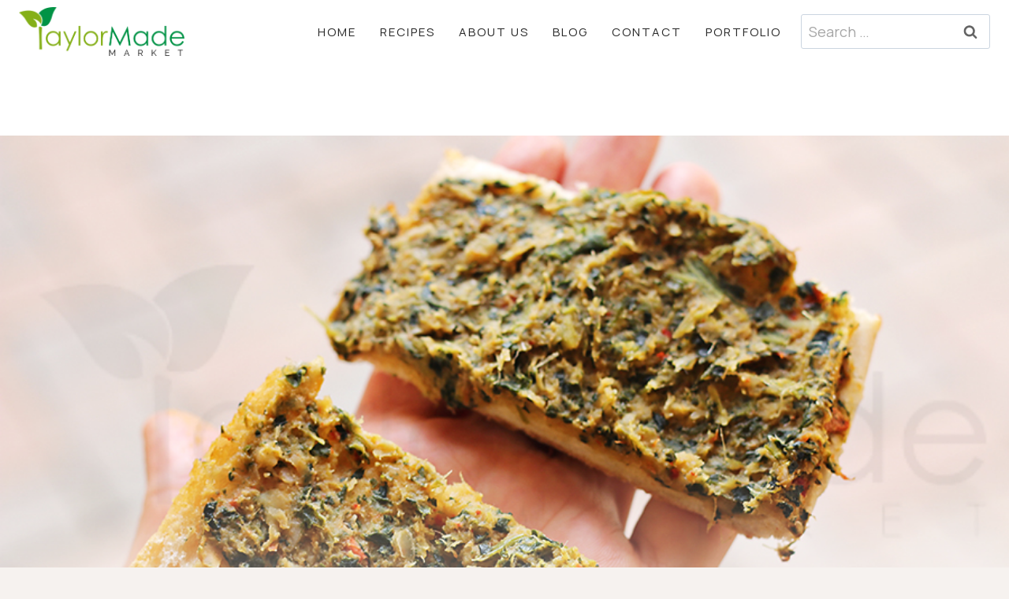

--- FILE ---
content_type: text/html; charset=UTF-8
request_url: https://www.taylormademarket.com/roasted-artichoke-spinach-paninis-vegan/
body_size: 44650
content:
<!doctype html>
<html lang="en-US" class="no-js" itemtype="https://schema.org/Blog" itemscope>
<head>
	<meta charset="UTF-8">
	<meta name="viewport" content="width=device-width, initial-scale=1, minimum-scale=1">
	<!-- Start GADSWPV-3.17 --><script type="text/javascript" src="//bcdn.grmtas.com/pub/ga_pub_1635.js" ></script><!-- End GADSWPV-3.17 --><title>Roasted Artichoke &#038; Spinach Panini&#8217;s &#8211; TaylorMade Market</title>
<meta name='robots' content='max-image-preview:large' />
<script type="application/ld+json">{"@context":"http:\/\/schema.org\/","@type":"Recipe","name":"Roasted Artichoke and Spinach Panini","author":{"@type":"Person","name":"TaylorMade Market"},"description":"","datePublished":"2015-03-16T13:48:53+00:00","recipeIngredient":["1 cup drained artichokes","1 cup chopped peppers","1 cup chopped onions","1  head of roasted garlic","1\/4 cup extra virgin olive oil","Sea salt","1  can of cannellini beans, drained","Spinach, 1 bag of frozen spinach or Fresh Spinach"],"recipeInstructions":[{"@type":"HowToStep","text":"Preheat the oven to 425\u00b0F.","name":"Preheat the oven to 425\u00b0F.","url":"https:\/\/www.taylormademarket.com\/roasted-artichoke-spinach-paninis-vegan\/#wprm-recipe-6385-step-0-0"},{"@type":"HowToStep","text":"Place the artichokes, peppers, and onions on a sheet pan, then drizzle with extra virgin olive oil and sprinkle with sea salt. Roast in the oven for about 20 minutes, or until they start to caramelize.","name":"Place the artichokes, peppers, and onions on a sheet pan, then drizzle with extra virgin olive oil and sprinkle with sea salt. Roast in the oven for about 20 minutes, or until they start to caramelize.","url":"https:\/\/www.taylormademarket.com\/roasted-artichoke-spinach-paninis-vegan\/#wprm-recipe-6385-step-0-1"},{"@type":"HowToStep","text":"Cut the top off the garlic, drizzle with olive oil and sprinkle with sea salt. Place the head of garlic in a foil pack and seal. Roast alongside the peppers and onions.","name":"Cut the top off the garlic, drizzle with olive oil and sprinkle with sea salt. Place the head of garlic in a foil pack and seal. Roast alongside the peppers and onions.","url":"https:\/\/www.taylormademarket.com\/roasted-artichoke-spinach-paninis-vegan\/#wprm-recipe-6385-step-0-2"},{"@type":"HowToStep","text":"In a food processor, combine the roasted artichoke, peppers, onions, garlic, cannellini beans, and spinach. Process until desired texture is reached.","name":"In a food processor, combine the roasted artichoke, peppers, onions, garlic, cannellini beans, and spinach. Process until desired texture is reached.","url":"https:\/\/www.taylormademarket.com\/roasted-artichoke-spinach-paninis-vegan\/#wprm-recipe-6385-step-0-3"},{"@type":"HowToStep","text":"Slather the mixture onto bread, lightly brush the top of the bread with oil, and press in a panini machine or George Foreman Grill. Alternatively, you can use a skillet and a foil-covered brick.","name":"Slather the mixture onto bread, lightly brush the top of the bread with oil, and press in a panini machine or George Foreman Grill. Alternatively, you can use a skillet and a foil-covered brick.","url":"https:\/\/www.taylormademarket.com\/roasted-artichoke-spinach-paninis-vegan\/#wprm-recipe-6385-step-0-4"},{"@type":"HowToStep","text":"Serve warm.","name":"Serve warm.","url":"https:\/\/www.taylormademarket.com\/roasted-artichoke-spinach-paninis-vegan\/#wprm-recipe-6385-step-0-5"}]}</script><link rel='dns-prefetch' href='//pro.ip-api.com' />
<link rel='dns-prefetch' href='//js.sddan.com' />
<link rel='dns-prefetch' href='//secure.adnxs.com' />
<link rel='dns-prefetch' href='//ib.adnxs.com' />
<link rel='dns-prefetch' href='//prebid.adnxs.com' />
<link rel='dns-prefetch' href='//as.casalemedia.com' />
<link rel='dns-prefetch' href='//fastlane.rubiconproject.com' />
<link rel='dns-prefetch' href='//amazon-adsystem.com' />
<link rel='dns-prefetch' href='//ads.pubmatic.com' />
<link rel='dns-prefetch' href='//ap.lijit.com' />
<link rel='dns-prefetch' href='//g2.gumgum.com' />
<link rel='dns-prefetch' href='//ps.eyeota.net' />
<link rel='dns-prefetch' href='//googlesyndication.com' />
<link rel='dns-prefetch' href='//cdn.openshareweb.com' />
<link rel='dns-prefetch' href='//cdn.shareaholic.net' />
<link rel='dns-prefetch' href='//www.shareaholic.net' />
<link rel='dns-prefetch' href='//analytics.shareaholic.com' />
<link rel='dns-prefetch' href='//recs.shareaholic.com' />
<link rel='dns-prefetch' href='//partner.shareaholic.com' />
<link rel="alternate" type="application/rss+xml" title="TaylorMade Market &raquo; Feed" href="https://www.taylormademarket.com/feed/" />
<link rel="alternate" type="application/rss+xml" title="TaylorMade Market &raquo; Comments Feed" href="https://www.taylormademarket.com/comments/feed/" />
			<script>document.documentElement.classList.remove( 'no-js' );</script>
			<link rel="alternate" type="application/rss+xml" title="TaylorMade Market &raquo; Roasted Artichoke &#038; Spinach Panini&#8217;s Comments Feed" href="https://www.taylormademarket.com/roasted-artichoke-spinach-paninis-vegan/feed/" />
<link rel="alternate" title="oEmbed (JSON)" type="application/json+oembed" href="https://www.taylormademarket.com/wp-json/oembed/1.0/embed?url=https%3A%2F%2Fwww.taylormademarket.com%2Froasted-artichoke-spinach-paninis-vegan%2F" />
<link rel="alternate" title="oEmbed (XML)" type="text/xml+oembed" href="https://www.taylormademarket.com/wp-json/oembed/1.0/embed?url=https%3A%2F%2Fwww.taylormademarket.com%2Froasted-artichoke-spinach-paninis-vegan%2F&#038;format=xml" />
<script>(()=>{"use strict";const e=[400,500,600,700,800,900],t=e=>`wprm-min-${e}`,n=e=>`wprm-max-${e}`,s=new Set,o="ResizeObserver"in window,r=o?new ResizeObserver((e=>{for(const t of e)c(t.target)})):null,i=.5/(window.devicePixelRatio||1);function c(s){const o=s.getBoundingClientRect().width||0;for(let r=0;r<e.length;r++){const c=e[r],a=o<=c+i;o>c+i?s.classList.add(t(c)):s.classList.remove(t(c)),a?s.classList.add(n(c)):s.classList.remove(n(c))}}function a(e){s.has(e)||(s.add(e),r&&r.observe(e),c(e))}!function(e=document){e.querySelectorAll(".wprm-recipe").forEach(a)}();if(new MutationObserver((e=>{for(const t of e)for(const e of t.addedNodes)e instanceof Element&&(e.matches?.(".wprm-recipe")&&a(e),e.querySelectorAll?.(".wprm-recipe").forEach(a))})).observe(document.documentElement,{childList:!0,subtree:!0}),!o){let e=0;addEventListener("resize",(()=>{e&&cancelAnimationFrame(e),e=requestAnimationFrame((()=>s.forEach(c)))}),{passive:!0})}})();</script><!-- Shareaholic - https://www.shareaholic.com -->
<link rel='preload' href='//cdn.shareaholic.net/assets/pub/shareaholic.js' as='script'/>
<script data-no-minify='1' data-cfasync='false'>
_SHR_SETTINGS = {"endpoints":{"local_recs_url":"https:\/\/www.taylormademarket.com\/wp-admin\/admin-ajax.php?action=shareaholic_permalink_related","ajax_url":"https:\/\/www.taylormademarket.com\/wp-admin\/admin-ajax.php"},"site_id":"f933be5309966fc8ddbe585c49e239a3","url_components":{"year":"2015","monthnum":"03","day":"16","hour":"13","minute":"48","second":"53","post_id":"5728","postname":"roasted-artichoke-spinach-paninis-vegan","category":"recipes\/appetizer"}};
</script>
<script data-no-minify='1' data-cfasync='false' src='//cdn.shareaholic.net/assets/pub/shareaholic.js' data-shr-siteid='f933be5309966fc8ddbe585c49e239a3' async ></script>

<!-- Shareaholic Content Tags -->
<meta name='shareaholic:site_name' content='TaylorMade Market' />
<meta name='shareaholic:language' content='en-US' />
<meta name='shareaholic:url' content='https://www.taylormademarket.com/roasted-artichoke-spinach-paninis-vegan/' />
<meta name='shareaholic:keywords' content='tag:cannellini beans, tag:caramelized onion, tag:roasted artichoke, tag:roasted garlic, tag:roasted peppers, tag:sea salt, tag:spinach, cat:appetizer, cat:bakes (a.k.a casseroles), cat:clean eating, cat:healthy, cat:high protein, cat:kid approved, cat:main dishes, cat:plant based, cat:recipes - all recipes, cat:sandwich, cat:sauces &amp; spreads, cat:side, cat:snack, cat:super simple &amp; fast, cat:vegan, cat:vegetables, cat:vegetarian, cat:whole grain, type:post' />
<meta name='shareaholic:article_published_time' content='2015-03-16T13:48:53+00:00' />
<meta name='shareaholic:article_modified_time' content='2024-03-21T12:51:37+00:00' />
<meta name='shareaholic:shareable_page' content='true' />
<meta name='shareaholic:article_author_name' content='TaylorMade Market' />
<meta name='shareaholic:site_id' content='f933be5309966fc8ddbe585c49e239a3' />
<meta name='shareaholic:wp_version' content='9.7.13' />
<meta name='shareaholic:image' content='https://www.taylormademarket.com/wp-content/uploads/2015/03/roasted-artichoke-spread-bread-300x200.jpg' />
<!-- Shareaholic Content Tags End -->
<style id='wp-img-auto-sizes-contain-inline-css' type='text/css'>
img:is([sizes=auto i],[sizes^="auto," i]){contain-intrinsic-size:3000px 1500px}
/*# sourceURL=wp-img-auto-sizes-contain-inline-css */
</style>
<link rel='stylesheet' id='pibfi_pinterest_style-css' href='http://www.taylormademarket.com/wp-content/plugins/pinterest-pin-it-button-for-images/ppibfi_pinterest.css?ver=6.9' type='text/css' media='all' />
<link rel='stylesheet' id='wprm-public-css' href='https://www.taylormademarket.com/wp-content/plugins/wp-recipe-maker/dist/public-modern.css?ver=10.2.3' type='text/css' media='all' />
<style id='wp-emoji-styles-inline-css' type='text/css'>

	img.wp-smiley, img.emoji {
		display: inline !important;
		border: none !important;
		box-shadow: none !important;
		height: 1em !important;
		width: 1em !important;
		margin: 0 0.07em !important;
		vertical-align: -0.1em !important;
		background: none !important;
		padding: 0 !important;
	}
/*# sourceURL=wp-emoji-styles-inline-css */
</style>
<link rel='stylesheet' id='wp-block-library-css' href='https://www.taylormademarket.com/wp-includes/css/dist/block-library/style.min.css?ver=6.9' type='text/css' media='all' />
<style id='wp-block-image-inline-css' type='text/css'>
.wp-block-image>a,.wp-block-image>figure>a{display:inline-block}.wp-block-image img{box-sizing:border-box;height:auto;max-width:100%;vertical-align:bottom}@media not (prefers-reduced-motion){.wp-block-image img.hide{visibility:hidden}.wp-block-image img.show{animation:show-content-image .4s}}.wp-block-image[style*=border-radius] img,.wp-block-image[style*=border-radius]>a{border-radius:inherit}.wp-block-image.has-custom-border img{box-sizing:border-box}.wp-block-image.aligncenter{text-align:center}.wp-block-image.alignfull>a,.wp-block-image.alignwide>a{width:100%}.wp-block-image.alignfull img,.wp-block-image.alignwide img{height:auto;width:100%}.wp-block-image .aligncenter,.wp-block-image .alignleft,.wp-block-image .alignright,.wp-block-image.aligncenter,.wp-block-image.alignleft,.wp-block-image.alignright{display:table}.wp-block-image .aligncenter>figcaption,.wp-block-image .alignleft>figcaption,.wp-block-image .alignright>figcaption,.wp-block-image.aligncenter>figcaption,.wp-block-image.alignleft>figcaption,.wp-block-image.alignright>figcaption{caption-side:bottom;display:table-caption}.wp-block-image .alignleft{float:left;margin:.5em 1em .5em 0}.wp-block-image .alignright{float:right;margin:.5em 0 .5em 1em}.wp-block-image .aligncenter{margin-left:auto;margin-right:auto}.wp-block-image :where(figcaption){margin-bottom:1em;margin-top:.5em}.wp-block-image.is-style-circle-mask img{border-radius:9999px}@supports ((-webkit-mask-image:none) or (mask-image:none)) or (-webkit-mask-image:none){.wp-block-image.is-style-circle-mask img{border-radius:0;-webkit-mask-image:url('data:image/svg+xml;utf8,<svg viewBox="0 0 100 100" xmlns="http://www.w3.org/2000/svg"><circle cx="50" cy="50" r="50"/></svg>');mask-image:url('data:image/svg+xml;utf8,<svg viewBox="0 0 100 100" xmlns="http://www.w3.org/2000/svg"><circle cx="50" cy="50" r="50"/></svg>');mask-mode:alpha;-webkit-mask-position:center;mask-position:center;-webkit-mask-repeat:no-repeat;mask-repeat:no-repeat;-webkit-mask-size:contain;mask-size:contain}}:root :where(.wp-block-image.is-style-rounded img,.wp-block-image .is-style-rounded img){border-radius:9999px}.wp-block-image figure{margin:0}.wp-lightbox-container{display:flex;flex-direction:column;position:relative}.wp-lightbox-container img{cursor:zoom-in}.wp-lightbox-container img:hover+button{opacity:1}.wp-lightbox-container button{align-items:center;backdrop-filter:blur(16px) saturate(180%);background-color:#5a5a5a40;border:none;border-radius:4px;cursor:zoom-in;display:flex;height:20px;justify-content:center;opacity:0;padding:0;position:absolute;right:16px;text-align:center;top:16px;width:20px;z-index:100}@media not (prefers-reduced-motion){.wp-lightbox-container button{transition:opacity .2s ease}}.wp-lightbox-container button:focus-visible{outline:3px auto #5a5a5a40;outline:3px auto -webkit-focus-ring-color;outline-offset:3px}.wp-lightbox-container button:hover{cursor:pointer;opacity:1}.wp-lightbox-container button:focus{opacity:1}.wp-lightbox-container button:focus,.wp-lightbox-container button:hover,.wp-lightbox-container button:not(:hover):not(:active):not(.has-background){background-color:#5a5a5a40;border:none}.wp-lightbox-overlay{box-sizing:border-box;cursor:zoom-out;height:100vh;left:0;overflow:hidden;position:fixed;top:0;visibility:hidden;width:100%;z-index:100000}.wp-lightbox-overlay .close-button{align-items:center;cursor:pointer;display:flex;justify-content:center;min-height:40px;min-width:40px;padding:0;position:absolute;right:calc(env(safe-area-inset-right) + 16px);top:calc(env(safe-area-inset-top) + 16px);z-index:5000000}.wp-lightbox-overlay .close-button:focus,.wp-lightbox-overlay .close-button:hover,.wp-lightbox-overlay .close-button:not(:hover):not(:active):not(.has-background){background:none;border:none}.wp-lightbox-overlay .lightbox-image-container{height:var(--wp--lightbox-container-height);left:50%;overflow:hidden;position:absolute;top:50%;transform:translate(-50%,-50%);transform-origin:top left;width:var(--wp--lightbox-container-width);z-index:9999999999}.wp-lightbox-overlay .wp-block-image{align-items:center;box-sizing:border-box;display:flex;height:100%;justify-content:center;margin:0;position:relative;transform-origin:0 0;width:100%;z-index:3000000}.wp-lightbox-overlay .wp-block-image img{height:var(--wp--lightbox-image-height);min-height:var(--wp--lightbox-image-height);min-width:var(--wp--lightbox-image-width);width:var(--wp--lightbox-image-width)}.wp-lightbox-overlay .wp-block-image figcaption{display:none}.wp-lightbox-overlay button{background:none;border:none}.wp-lightbox-overlay .scrim{background-color:#fff;height:100%;opacity:.9;position:absolute;width:100%;z-index:2000000}.wp-lightbox-overlay.active{visibility:visible}@media not (prefers-reduced-motion){.wp-lightbox-overlay.active{animation:turn-on-visibility .25s both}.wp-lightbox-overlay.active img{animation:turn-on-visibility .35s both}.wp-lightbox-overlay.show-closing-animation:not(.active){animation:turn-off-visibility .35s both}.wp-lightbox-overlay.show-closing-animation:not(.active) img{animation:turn-off-visibility .25s both}.wp-lightbox-overlay.zoom.active{animation:none;opacity:1;visibility:visible}.wp-lightbox-overlay.zoom.active .lightbox-image-container{animation:lightbox-zoom-in .4s}.wp-lightbox-overlay.zoom.active .lightbox-image-container img{animation:none}.wp-lightbox-overlay.zoom.active .scrim{animation:turn-on-visibility .4s forwards}.wp-lightbox-overlay.zoom.show-closing-animation:not(.active){animation:none}.wp-lightbox-overlay.zoom.show-closing-animation:not(.active) .lightbox-image-container{animation:lightbox-zoom-out .4s}.wp-lightbox-overlay.zoom.show-closing-animation:not(.active) .lightbox-image-container img{animation:none}.wp-lightbox-overlay.zoom.show-closing-animation:not(.active) .scrim{animation:turn-off-visibility .4s forwards}}@keyframes show-content-image{0%{visibility:hidden}99%{visibility:hidden}to{visibility:visible}}@keyframes turn-on-visibility{0%{opacity:0}to{opacity:1}}@keyframes turn-off-visibility{0%{opacity:1;visibility:visible}99%{opacity:0;visibility:visible}to{opacity:0;visibility:hidden}}@keyframes lightbox-zoom-in{0%{transform:translate(calc((-100vw + var(--wp--lightbox-scrollbar-width))/2 + var(--wp--lightbox-initial-left-position)),calc(-50vh + var(--wp--lightbox-initial-top-position))) scale(var(--wp--lightbox-scale))}to{transform:translate(-50%,-50%) scale(1)}}@keyframes lightbox-zoom-out{0%{transform:translate(-50%,-50%) scale(1);visibility:visible}99%{visibility:visible}to{transform:translate(calc((-100vw + var(--wp--lightbox-scrollbar-width))/2 + var(--wp--lightbox-initial-left-position)),calc(-50vh + var(--wp--lightbox-initial-top-position))) scale(var(--wp--lightbox-scale));visibility:hidden}}
/*# sourceURL=https://www.taylormademarket.com/wp-includes/blocks/image/style.min.css */
</style>
<style id='wp-block-list-inline-css' type='text/css'>
ol,ul{box-sizing:border-box}:root :where(.wp-block-list.has-background){padding:1.25em 2.375em}
/*# sourceURL=https://www.taylormademarket.com/wp-includes/blocks/list/style.min.css */
</style>
<style id='wp-block-paragraph-inline-css' type='text/css'>
.is-small-text{font-size:.875em}.is-regular-text{font-size:1em}.is-large-text{font-size:2.25em}.is-larger-text{font-size:3em}.has-drop-cap:not(:focus):first-letter{float:left;font-size:8.4em;font-style:normal;font-weight:100;line-height:.68;margin:.05em .1em 0 0;text-transform:uppercase}body.rtl .has-drop-cap:not(:focus):first-letter{float:none;margin-left:.1em}p.has-drop-cap.has-background{overflow:hidden}:root :where(p.has-background){padding:1.25em 2.375em}:where(p.has-text-color:not(.has-link-color)) a{color:inherit}p.has-text-align-left[style*="writing-mode:vertical-lr"],p.has-text-align-right[style*="writing-mode:vertical-rl"]{rotate:180deg}
/*# sourceURL=https://www.taylormademarket.com/wp-includes/blocks/paragraph/style.min.css */
</style>
<style id='global-styles-inline-css' type='text/css'>
:root{--wp--preset--aspect-ratio--square: 1;--wp--preset--aspect-ratio--4-3: 4/3;--wp--preset--aspect-ratio--3-4: 3/4;--wp--preset--aspect-ratio--3-2: 3/2;--wp--preset--aspect-ratio--2-3: 2/3;--wp--preset--aspect-ratio--16-9: 16/9;--wp--preset--aspect-ratio--9-16: 9/16;--wp--preset--color--black: #000000;--wp--preset--color--cyan-bluish-gray: #abb8c3;--wp--preset--color--white: #ffffff;--wp--preset--color--pale-pink: #f78da7;--wp--preset--color--vivid-red: #cf2e2e;--wp--preset--color--luminous-vivid-orange: #ff6900;--wp--preset--color--luminous-vivid-amber: #fcb900;--wp--preset--color--light-green-cyan: #7bdcb5;--wp--preset--color--vivid-green-cyan: #00d084;--wp--preset--color--pale-cyan-blue: #8ed1fc;--wp--preset--color--vivid-cyan-blue: #0693e3;--wp--preset--color--vivid-purple: #9b51e0;--wp--preset--color--theme-palette-1: #D86C97;--wp--preset--color--theme-palette-2: #282828;--wp--preset--color--theme-palette-3: #282828;--wp--preset--color--theme-palette-4: #333333;--wp--preset--color--theme-palette-5: #4d4d4d;--wp--preset--color--theme-palette-6: #646464;--wp--preset--color--theme-palette-7: #f7dede;--wp--preset--color--theme-palette-8: #F6F2EF;--wp--preset--color--theme-palette-9: #ffffff;--wp--preset--gradient--vivid-cyan-blue-to-vivid-purple: linear-gradient(135deg,rgb(6,147,227) 0%,rgb(155,81,224) 100%);--wp--preset--gradient--light-green-cyan-to-vivid-green-cyan: linear-gradient(135deg,rgb(122,220,180) 0%,rgb(0,208,130) 100%);--wp--preset--gradient--luminous-vivid-amber-to-luminous-vivid-orange: linear-gradient(135deg,rgb(252,185,0) 0%,rgb(255,105,0) 100%);--wp--preset--gradient--luminous-vivid-orange-to-vivid-red: linear-gradient(135deg,rgb(255,105,0) 0%,rgb(207,46,46) 100%);--wp--preset--gradient--very-light-gray-to-cyan-bluish-gray: linear-gradient(135deg,rgb(238,238,238) 0%,rgb(169,184,195) 100%);--wp--preset--gradient--cool-to-warm-spectrum: linear-gradient(135deg,rgb(74,234,220) 0%,rgb(151,120,209) 20%,rgb(207,42,186) 40%,rgb(238,44,130) 60%,rgb(251,105,98) 80%,rgb(254,248,76) 100%);--wp--preset--gradient--blush-light-purple: linear-gradient(135deg,rgb(255,206,236) 0%,rgb(152,150,240) 100%);--wp--preset--gradient--blush-bordeaux: linear-gradient(135deg,rgb(254,205,165) 0%,rgb(254,45,45) 50%,rgb(107,0,62) 100%);--wp--preset--gradient--luminous-dusk: linear-gradient(135deg,rgb(255,203,112) 0%,rgb(199,81,192) 50%,rgb(65,88,208) 100%);--wp--preset--gradient--pale-ocean: linear-gradient(135deg,rgb(255,245,203) 0%,rgb(182,227,212) 50%,rgb(51,167,181) 100%);--wp--preset--gradient--electric-grass: linear-gradient(135deg,rgb(202,248,128) 0%,rgb(113,206,126) 100%);--wp--preset--gradient--midnight: linear-gradient(135deg,rgb(2,3,129) 0%,rgb(40,116,252) 100%);--wp--preset--font-size--small: 14px;--wp--preset--font-size--medium: 24px;--wp--preset--font-size--large: 32px;--wp--preset--font-size--x-large: 42px;--wp--preset--font-size--larger: 40px;--wp--preset--spacing--20: 0.44rem;--wp--preset--spacing--30: 0.67rem;--wp--preset--spacing--40: 1rem;--wp--preset--spacing--50: 1.5rem;--wp--preset--spacing--60: 2.25rem;--wp--preset--spacing--70: 3.38rem;--wp--preset--spacing--80: 5.06rem;--wp--preset--shadow--natural: 6px 6px 9px rgba(0, 0, 0, 0.2);--wp--preset--shadow--deep: 12px 12px 50px rgba(0, 0, 0, 0.4);--wp--preset--shadow--sharp: 6px 6px 0px rgba(0, 0, 0, 0.2);--wp--preset--shadow--outlined: 6px 6px 0px -3px rgb(255, 255, 255), 6px 6px rgb(0, 0, 0);--wp--preset--shadow--crisp: 6px 6px 0px rgb(0, 0, 0);}:where(.is-layout-flex){gap: 0.5em;}:where(.is-layout-grid){gap: 0.5em;}body .is-layout-flex{display: flex;}.is-layout-flex{flex-wrap: wrap;align-items: center;}.is-layout-flex > :is(*, div){margin: 0;}body .is-layout-grid{display: grid;}.is-layout-grid > :is(*, div){margin: 0;}:where(.wp-block-columns.is-layout-flex){gap: 2em;}:where(.wp-block-columns.is-layout-grid){gap: 2em;}:where(.wp-block-post-template.is-layout-flex){gap: 1.25em;}:where(.wp-block-post-template.is-layout-grid){gap: 1.25em;}.has-black-color{color: var(--wp--preset--color--black) !important;}.has-cyan-bluish-gray-color{color: var(--wp--preset--color--cyan-bluish-gray) !important;}.has-white-color{color: var(--wp--preset--color--white) !important;}.has-pale-pink-color{color: var(--wp--preset--color--pale-pink) !important;}.has-vivid-red-color{color: var(--wp--preset--color--vivid-red) !important;}.has-luminous-vivid-orange-color{color: var(--wp--preset--color--luminous-vivid-orange) !important;}.has-luminous-vivid-amber-color{color: var(--wp--preset--color--luminous-vivid-amber) !important;}.has-light-green-cyan-color{color: var(--wp--preset--color--light-green-cyan) !important;}.has-vivid-green-cyan-color{color: var(--wp--preset--color--vivid-green-cyan) !important;}.has-pale-cyan-blue-color{color: var(--wp--preset--color--pale-cyan-blue) !important;}.has-vivid-cyan-blue-color{color: var(--wp--preset--color--vivid-cyan-blue) !important;}.has-vivid-purple-color{color: var(--wp--preset--color--vivid-purple) !important;}.has-black-background-color{background-color: var(--wp--preset--color--black) !important;}.has-cyan-bluish-gray-background-color{background-color: var(--wp--preset--color--cyan-bluish-gray) !important;}.has-white-background-color{background-color: var(--wp--preset--color--white) !important;}.has-pale-pink-background-color{background-color: var(--wp--preset--color--pale-pink) !important;}.has-vivid-red-background-color{background-color: var(--wp--preset--color--vivid-red) !important;}.has-luminous-vivid-orange-background-color{background-color: var(--wp--preset--color--luminous-vivid-orange) !important;}.has-luminous-vivid-amber-background-color{background-color: var(--wp--preset--color--luminous-vivid-amber) !important;}.has-light-green-cyan-background-color{background-color: var(--wp--preset--color--light-green-cyan) !important;}.has-vivid-green-cyan-background-color{background-color: var(--wp--preset--color--vivid-green-cyan) !important;}.has-pale-cyan-blue-background-color{background-color: var(--wp--preset--color--pale-cyan-blue) !important;}.has-vivid-cyan-blue-background-color{background-color: var(--wp--preset--color--vivid-cyan-blue) !important;}.has-vivid-purple-background-color{background-color: var(--wp--preset--color--vivid-purple) !important;}.has-black-border-color{border-color: var(--wp--preset--color--black) !important;}.has-cyan-bluish-gray-border-color{border-color: var(--wp--preset--color--cyan-bluish-gray) !important;}.has-white-border-color{border-color: var(--wp--preset--color--white) !important;}.has-pale-pink-border-color{border-color: var(--wp--preset--color--pale-pink) !important;}.has-vivid-red-border-color{border-color: var(--wp--preset--color--vivid-red) !important;}.has-luminous-vivid-orange-border-color{border-color: var(--wp--preset--color--luminous-vivid-orange) !important;}.has-luminous-vivid-amber-border-color{border-color: var(--wp--preset--color--luminous-vivid-amber) !important;}.has-light-green-cyan-border-color{border-color: var(--wp--preset--color--light-green-cyan) !important;}.has-vivid-green-cyan-border-color{border-color: var(--wp--preset--color--vivid-green-cyan) !important;}.has-pale-cyan-blue-border-color{border-color: var(--wp--preset--color--pale-cyan-blue) !important;}.has-vivid-cyan-blue-border-color{border-color: var(--wp--preset--color--vivid-cyan-blue) !important;}.has-vivid-purple-border-color{border-color: var(--wp--preset--color--vivid-purple) !important;}.has-vivid-cyan-blue-to-vivid-purple-gradient-background{background: var(--wp--preset--gradient--vivid-cyan-blue-to-vivid-purple) !important;}.has-light-green-cyan-to-vivid-green-cyan-gradient-background{background: var(--wp--preset--gradient--light-green-cyan-to-vivid-green-cyan) !important;}.has-luminous-vivid-amber-to-luminous-vivid-orange-gradient-background{background: var(--wp--preset--gradient--luminous-vivid-amber-to-luminous-vivid-orange) !important;}.has-luminous-vivid-orange-to-vivid-red-gradient-background{background: var(--wp--preset--gradient--luminous-vivid-orange-to-vivid-red) !important;}.has-very-light-gray-to-cyan-bluish-gray-gradient-background{background: var(--wp--preset--gradient--very-light-gray-to-cyan-bluish-gray) !important;}.has-cool-to-warm-spectrum-gradient-background{background: var(--wp--preset--gradient--cool-to-warm-spectrum) !important;}.has-blush-light-purple-gradient-background{background: var(--wp--preset--gradient--blush-light-purple) !important;}.has-blush-bordeaux-gradient-background{background: var(--wp--preset--gradient--blush-bordeaux) !important;}.has-luminous-dusk-gradient-background{background: var(--wp--preset--gradient--luminous-dusk) !important;}.has-pale-ocean-gradient-background{background: var(--wp--preset--gradient--pale-ocean) !important;}.has-electric-grass-gradient-background{background: var(--wp--preset--gradient--electric-grass) !important;}.has-midnight-gradient-background{background: var(--wp--preset--gradient--midnight) !important;}.has-small-font-size{font-size: var(--wp--preset--font-size--small) !important;}.has-medium-font-size{font-size: var(--wp--preset--font-size--medium) !important;}.has-large-font-size{font-size: var(--wp--preset--font-size--large) !important;}.has-x-large-font-size{font-size: var(--wp--preset--font-size--x-large) !important;}
/*# sourceURL=global-styles-inline-css */
</style>

<style id='classic-theme-styles-inline-css' type='text/css'>
/*! This file is auto-generated */
.wp-block-button__link{color:#fff;background-color:#32373c;border-radius:9999px;box-shadow:none;text-decoration:none;padding:calc(.667em + 2px) calc(1.333em + 2px);font-size:1.125em}.wp-block-file__button{background:#32373c;color:#fff;text-decoration:none}
/*# sourceURL=/wp-includes/css/classic-themes.min.css */
</style>
<link rel='stylesheet' id='cpsh-shortcodes-css' href='https://www.taylormademarket.com/wp-content/plugins/column-shortcodes//assets/css/shortcodes.css?ver=1.0.1' type='text/css' media='all' />
<link rel='stylesheet' id='delicious-recipe-global-styles-css' href='https://www.taylormademarket.com/wp-content/plugins/delicious-recipes/assets/build/wpdGlobal.css?ver=1765320942' type='text/css' media='all' />
<link rel='stylesheet' id='optional-css-css' href='https://www.taylormademarket.com/wp-content/plugins/genesis-easy-columns/optional-css/column-style.css?ver=all' type='text/css' media='all' />
<link rel='stylesheet' id='wpos-slick-style-css' href='https://www.taylormademarket.com/wp-content/plugins/post-category-image-with-grid-and-slider/assets/css/slick.css?ver=1.5.3' type='text/css' media='all' />
<link rel='stylesheet' id='pciwgas-publlic-style-css' href='https://www.taylormademarket.com/wp-content/plugins/post-category-image-with-grid-and-slider/assets/css/pciwgas-public.css?ver=1.5.3' type='text/css' media='all' />
<link rel='stylesheet' id='kadence-global-css' href='https://www.taylormademarket.com/wp-content/themes/kadence/assets/css/global.min.css?ver=1.1.51' type='text/css' media='all' />
<style id='kadence-global-inline-css' type='text/css'>
/* Kadence Base CSS */
:root{--global-palette1:#D86C97;--global-palette2:#282828;--global-palette3:#282828;--global-palette4:#333333;--global-palette5:#4d4d4d;--global-palette6:#646464;--global-palette7:#f7dede;--global-palette8:#F6F2EF;--global-palette9:#ffffff;--global-palette9rgb:255, 255, 255;--global-palette-highlight:var(--global-palette1);--global-palette-highlight-alt:var(--global-palette2);--global-palette-highlight-alt2:var(--global-palette9);--global-palette-btn-bg:var(--global-palette1);--global-palette-btn-bg-hover:var(--global-palette2);--global-palette-btn:var(--global-palette9);--global-palette-btn-hover:var(--global-palette9);--global-body-font-family:Manrope, sans-serif;--global-heading-font-family:'GFS Didot', serif;--global-primary-nav-font-family:Manrope, sans-serif;--global-fallback-font:sans-serif;--global-display-fallback-font:sans-serif;--global-content-width:1290px;--global-content-narrow-width:842px;--global-content-edge-padding:1.5rem;--global-content-boxed-padding:2rem;--global-calc-content-width:calc(1290px - var(--global-content-edge-padding) - var(--global-content-edge-padding) );--wp--style--global--content-size:var(--global-calc-content-width);}.wp-site-blocks{--global-vw:calc( 100vw - ( 0.5 * var(--scrollbar-offset)));}body{background:var(--global-palette8);}body, input, select, optgroup, textarea{font-style:normal;font-weight:normal;font-size:18px;line-height:1.6;font-family:var(--global-body-font-family);color:var(--global-palette4);}.content-bg, body.content-style-unboxed .site{background:var(--global-palette9);}h1,h2,h3,h4,h5,h6{font-family:var(--global-heading-font-family);}h1{font-style:normal;font-weight:normal;font-size:60px;line-height:1.4;text-transform:uppercase;color:var(--global-palette3);}h2{font-style:normal;font-weight:normal;font-size:35px;line-height:1.3;letter-spacing:0em;text-transform:uppercase;color:var(--global-palette3);}h3{font-style:normal;font-weight:normal;font-size:24px;line-height:1.5;text-transform:uppercase;color:var(--global-palette3);}h4{font-style:normal;font-weight:normal;font-size:22px;line-height:1.5;text-transform:uppercase;color:var(--global-palette4);}h5{font-style:normal;font-weight:normal;font-size:20px;line-height:1.5;text-transform:uppercase;color:var(--global-palette4);}h6{font-style:normal;font-weight:normal;font-size:15px;line-height:1.5;letter-spacing:2px;font-family:Manrope, sans-serif;text-transform:uppercase;color:var(--global-palette1);}@media all and (max-width: 767px){h1{font-size:38px;}h2{font-size:28px;}}.entry-hero .kadence-breadcrumbs{max-width:1290px;}.site-container, .site-header-row-layout-contained, .site-footer-row-layout-contained, .entry-hero-layout-contained, .comments-area, .alignfull > .wp-block-cover__inner-container, .alignwide > .wp-block-cover__inner-container{max-width:var(--global-content-width);}.content-width-narrow .content-container.site-container, .content-width-narrow .hero-container.site-container{max-width:var(--global-content-narrow-width);}@media all and (min-width: 1520px){.wp-site-blocks .content-container  .alignwide{margin-left:-115px;margin-right:-115px;width:unset;max-width:unset;}}@media all and (min-width: 1102px){.content-width-narrow .wp-site-blocks .content-container .alignwide{margin-left:-130px;margin-right:-130px;width:unset;max-width:unset;}}.content-style-boxed .wp-site-blocks .entry-content .alignwide{margin-left:calc( -1 * var( --global-content-boxed-padding ) );margin-right:calc( -1 * var( --global-content-boxed-padding ) );}.content-area{margin-top:5rem;margin-bottom:5rem;}@media all and (max-width: 1024px){.content-area{margin-top:3rem;margin-bottom:3rem;}}@media all and (max-width: 767px){.content-area{margin-top:2rem;margin-bottom:2rem;}}@media all and (max-width: 1024px){:root{--global-content-boxed-padding:2rem;}}@media all and (max-width: 767px){:root{--global-content-boxed-padding:1.5rem;}}.entry-content-wrap{padding:2rem;}@media all and (max-width: 1024px){.entry-content-wrap{padding:2rem;}}@media all and (max-width: 767px){.entry-content-wrap{padding:1.5rem;}}.entry.single-entry{box-shadow:0px 15px 15px -10px rgba(0,0,0,0.05);}.entry.loop-entry{box-shadow:0px 15px 15px -10px rgba(0,0,0,0.05);}.loop-entry .entry-content-wrap{padding:2rem;}@media all and (max-width: 1024px){.loop-entry .entry-content-wrap{padding:2rem;}}@media all and (max-width: 767px){.loop-entry .entry-content-wrap{padding:1.5rem;}}button, .button, .wp-block-button__link, input[type="button"], input[type="reset"], input[type="submit"], .fl-button, .elementor-button-wrapper .elementor-button{font-style:normal;font-weight:500;font-size:15px;letter-spacing:2px;font-family:Manrope, sans-serif;text-transform:uppercase;border-radius:50px;padding:20px 42px 20px 42px;box-shadow:0px 0px 0px -7px rgba(0,0,0,0);}.wp-block-button.is-style-outline .wp-block-button__link{padding:20px 42px 20px 42px;}button:hover, button:focus, button:active, .button:hover, .button:focus, .button:active, .wp-block-button__link:hover, .wp-block-button__link:focus, .wp-block-button__link:active, input[type="button"]:hover, input[type="button"]:focus, input[type="button"]:active, input[type="reset"]:hover, input[type="reset"]:focus, input[type="reset"]:active, input[type="submit"]:hover, input[type="submit"]:focus, input[type="submit"]:active, .elementor-button-wrapper .elementor-button:hover, .elementor-button-wrapper .elementor-button:focus, .elementor-button-wrapper .elementor-button:active{box-shadow:0px 15px 25px -7px rgba(0,0,0,0.1);}.kb-button.kb-btn-global-outline.kb-btn-global-inherit{padding-top:calc(20px - 2px);padding-right:calc(42px - 2px);padding-bottom:calc(20px - 2px);padding-left:calc(42px - 2px);}@media all and (min-width: 1025px){.transparent-header .entry-hero .entry-hero-container-inner{padding-top:80px;}}@media all and (max-width: 1024px){.mobile-transparent-header .entry-hero .entry-hero-container-inner{padding-top:80px;}}@media all and (max-width: 767px){.mobile-transparent-header .entry-hero .entry-hero-container-inner{padding-top:80px;}}body.single .entry-related{background:var(--global-palette8);}.wp-site-blocks .post-title h1{font-style:normal;font-size:54px;line-height:1.3;}@media all and (max-width: 1024px){.wp-site-blocks .post-title h1{font-size:45px;}}@media all and (max-width: 767px){.wp-site-blocks .post-title h1{font-size:34px;}}.entry-hero.post-hero-section .entry-header{min-height:200px;}.loop-entry.type-post h2.entry-title{font-style:normal;font-size:25px;color:var(--global-palette4);}
/* Kadence Header CSS */
@media all and (max-width: 1024px){.mobile-transparent-header #masthead{position:absolute;left:0px;right:0px;z-index:100;}.kadence-scrollbar-fixer.mobile-transparent-header #masthead{right:var(--scrollbar-offset,0);}.mobile-transparent-header #masthead, .mobile-transparent-header .site-top-header-wrap .site-header-row-container-inner, .mobile-transparent-header .site-main-header-wrap .site-header-row-container-inner, .mobile-transparent-header .site-bottom-header-wrap .site-header-row-container-inner{background:transparent;}.site-header-row-tablet-layout-fullwidth, .site-header-row-tablet-layout-standard{padding:0px;}}@media all and (min-width: 1025px){.transparent-header #masthead{position:absolute;left:0px;right:0px;z-index:100;}.transparent-header.kadence-scrollbar-fixer #masthead{right:var(--scrollbar-offset,0);}.transparent-header #masthead, .transparent-header .site-top-header-wrap .site-header-row-container-inner, .transparent-header .site-main-header-wrap .site-header-row-container-inner, .transparent-header .site-bottom-header-wrap .site-header-row-container-inner{background:transparent;}}.site-branding a.brand img{max-width:210px;}.site-branding a.brand img.svg-logo-image{width:210px;}.site-branding{padding:0px 0px 0px 0px;}#masthead, #masthead .kadence-sticky-header.item-is-fixed:not(.item-at-start):not(.site-header-row-container):not(.site-main-header-wrap), #masthead .kadence-sticky-header.item-is-fixed:not(.item-at-start) > .site-header-row-container-inner{background:#ffffff;}.site-main-header-wrap .site-header-row-container-inner{background:var(--global-palette9);}.site-main-header-inner-wrap{min-height:80px;}.header-navigation[class*="header-navigation-style-underline"] .header-menu-container.primary-menu-container>ul>li>a:after{width:calc( 100% - 2em);}.main-navigation .primary-menu-container > ul > li.menu-item > a{padding-left:calc(2em / 2);padding-right:calc(2em / 2);padding-top:0.2em;padding-bottom:0.2em;color:var(--global-palette3);}.main-navigation .primary-menu-container > ul > li.menu-item .dropdown-nav-special-toggle{right:calc(2em / 2);}.main-navigation .primary-menu-container > ul li.menu-item > a{font-style:normal;font-weight:normal;font-size:15px;line-height:1.3;letter-spacing:2px;font-family:var(--global-primary-nav-font-family);text-transform:uppercase;}.main-navigation .primary-menu-container > ul > li.menu-item > a:hover{color:var(--global-palette-highlight);}.main-navigation .primary-menu-container > ul > li.menu-item.current-menu-item > a{color:var(--global-palette1);}.header-navigation .header-menu-container ul ul.sub-menu, .header-navigation .header-menu-container ul ul.submenu{background:var(--global-palette9);box-shadow:0px 2px 60px 0px rgba(0,0,0,0.1);}.header-navigation .header-menu-container ul ul li.menu-item, .header-menu-container ul.menu > li.kadence-menu-mega-enabled > ul > li.menu-item > a{border-bottom:1px solid var(--global-palette8);}.header-navigation .header-menu-container ul ul li.menu-item > a{width:200px;padding-top:1em;padding-bottom:1em;color:var(--global-palette3);font-style:normal;font-weight:normal;font-size:14px;letter-spacing:2px;font-family:Manrope, sans-serif;}.header-navigation .header-menu-container ul ul li.menu-item > a:hover{color:var(--global-palette1);background:var(--global-palette8);}.header-navigation .header-menu-container ul ul li.menu-item.current-menu-item > a{color:var(--global-palette1);background:var(--global-palette8);}.mobile-toggle-open-container .menu-toggle-open, .mobile-toggle-open-container .menu-toggle-open:focus{color:var(--global-palette5);padding:0.4em 0.6em 0.4em 0.6em;font-size:14px;}.mobile-toggle-open-container .menu-toggle-open.menu-toggle-style-bordered{border:1px solid currentColor;}.mobile-toggle-open-container .menu-toggle-open .menu-toggle-icon{font-size:25px;}.mobile-toggle-open-container .menu-toggle-open:hover, .mobile-toggle-open-container .menu-toggle-open:focus-visible{color:var(--global-palette-highlight);}.mobile-navigation ul li{font-style:normal;font-weight:normal;font-size:20px;font-family:'GFS Didot', serif;text-transform:uppercase;}@media all and (max-width: 767px){.mobile-navigation ul li{font-size:17px;}}.mobile-navigation ul li a{padding-top:1em;padding-bottom:1em;}.mobile-navigation ul li > a, .mobile-navigation ul li.menu-item-has-children > .drawer-nav-drop-wrap{color:var(--global-palette8);}.mobile-navigation ul li.current-menu-item > a, .mobile-navigation ul li.current-menu-item.menu-item-has-children > .drawer-nav-drop-wrap{color:var(--global-palette-highlight);}.mobile-navigation ul li.menu-item-has-children .drawer-nav-drop-wrap, .mobile-navigation ul li:not(.menu-item-has-children) a{border-bottom:1px solid rgba(255,255,255,0.1);}.mobile-navigation:not(.drawer-navigation-parent-toggle-true) ul li.menu-item-has-children .drawer-nav-drop-wrap button{border-left:1px solid rgba(255,255,255,0.1);}#mobile-drawer .drawer-header .drawer-toggle{padding:0.6em 0.15em 0.6em 0.15em;font-size:24px;}
/* Kadence Footer CSS */
#colophon{background:var(--global-palette3);}.site-middle-footer-wrap .site-footer-row-container-inner{font-style:normal;color:var(--global-palette9);}.site-footer .site-middle-footer-wrap a:where(:not(.button):not(.wp-block-button__link):not(.wp-element-button)){color:var(--global-palette9);}.site-footer .site-middle-footer-wrap a:where(:not(.button):not(.wp-block-button__link):not(.wp-element-button)):hover{color:var(--global-palette1);}.site-middle-footer-inner-wrap{padding-top:70px;padding-bottom:60px;grid-column-gap:40px;grid-row-gap:40px;}.site-middle-footer-inner-wrap .widget{margin-bottom:30px;}.site-middle-footer-inner-wrap .widget-area .widget-title{font-style:normal;font-size:19px;letter-spacing:1px;color:var(--global-palette9);}.site-middle-footer-inner-wrap .site-footer-section:not(:last-child):after{right:calc(-40px / 2);}@media all and (max-width: 767px){.site-middle-footer-inner-wrap{grid-column-gap:30px;grid-row-gap:30px;}.site-middle-footer-inner-wrap .site-footer-section:not(:last-child):after{right:calc(-30px / 2);}}.site-bottom-footer-wrap .site-footer-row-container-inner{border-top:1px solid var(--global-palette4);}.site-bottom-footer-inner-wrap{padding-top:10px;padding-bottom:30px;grid-column-gap:30px;}.site-bottom-footer-inner-wrap .widget{margin-bottom:30px;}.site-bottom-footer-inner-wrap .site-footer-section:not(:last-child):after{right:calc(-30px / 2);}@media all and (max-width: 767px){.site-bottom-footer-inner-wrap .widget{margin-bottom:20px;}}.footer-social-wrap .footer-social-inner-wrap{font-size:1em;gap:0.3em;}.site-footer .site-footer-wrap .site-footer-section .footer-social-wrap .footer-social-inner-wrap .social-button{border:2px none transparent;border-radius:3px;}#colophon .footer-html{font-style:normal;color:var(--global-palette9);}
/* Kadence Pro Header CSS */
.header-navigation-dropdown-direction-left ul ul.submenu, .header-navigation-dropdown-direction-left ul ul.sub-menu{right:0px;left:auto;}.rtl .header-navigation-dropdown-direction-right ul ul.submenu, .rtl .header-navigation-dropdown-direction-right ul ul.sub-menu{left:0px;right:auto;}.header-account-button .nav-drop-title-wrap > .kadence-svg-iconset, .header-account-button > .kadence-svg-iconset{font-size:1.2em;}.site-header-item .header-account-button .nav-drop-title-wrap, .site-header-item .header-account-wrap > .header-account-button{display:flex;align-items:center;}.header-account-style-icon_label .header-account-label{padding-left:5px;}.header-account-style-label_icon .header-account-label{padding-right:5px;}.site-header-item .header-account-wrap .header-account-button{text-decoration:none;box-shadow:none;color:inherit;background:transparent;padding:0.6em 0em 0.6em 0em;}.header-mobile-account-wrap .header-account-button .nav-drop-title-wrap > .kadence-svg-iconset, .header-mobile-account-wrap .header-account-button > .kadence-svg-iconset{font-size:1.2em;}.header-mobile-account-wrap .header-account-button .nav-drop-title-wrap, .header-mobile-account-wrap > .header-account-button{display:flex;align-items:center;}.header-mobile-account-wrap.header-account-style-icon_label .header-account-label{padding-left:5px;}.header-mobile-account-wrap.header-account-style-label_icon .header-account-label{padding-right:5px;}.header-mobile-account-wrap .header-account-button{text-decoration:none;box-shadow:none;color:inherit;background:transparent;padding:0.6em 0em 0.6em 0em;}#login-drawer .drawer-inner .drawer-content{display:flex;justify-content:center;align-items:center;position:absolute;top:0px;bottom:0px;left:0px;right:0px;padding:0px;}#loginform p label{display:block;}#login-drawer #loginform{width:100%;}#login-drawer #loginform input{width:100%;}#login-drawer #loginform input[type="checkbox"]{width:auto;}#login-drawer .drawer-inner .drawer-header{position:relative;z-index:100;}#login-drawer .drawer-content_inner.widget_login_form_inner{padding:2em;width:100%;max-width:350px;border-radius:.25rem;background:var(--global-palette9);color:var(--global-palette4);}#login-drawer .lost_password a{color:var(--global-palette6);}#login-drawer .lost_password, #login-drawer .register-field{text-align:center;}#login-drawer .widget_login_form_inner p{margin-top:1.2em;margin-bottom:0em;}#login-drawer .widget_login_form_inner p:first-child{margin-top:0em;}#login-drawer .widget_login_form_inner label{margin-bottom:0.5em;}#login-drawer hr.register-divider{margin:1.2em 0;border-width:1px;}#login-drawer .register-field{font-size:90%;}@media all and (min-width: 1025px){#login-drawer hr.register-divider.hide-desktop{display:none;}#login-drawer p.register-field.hide-desktop{display:none;}}@media all and (max-width: 1024px){#login-drawer hr.register-divider.hide-mobile{display:none;}#login-drawer p.register-field.hide-mobile{display:none;}}@media all and (max-width: 767px){#login-drawer hr.register-divider.hide-mobile{display:none;}#login-drawer p.register-field.hide-mobile{display:none;}}.tertiary-navigation .tertiary-menu-container > ul > li.menu-item > a{padding-left:calc(1.2em / 2);padding-right:calc(1.2em / 2);padding-top:0.6em;padding-bottom:0.6em;color:var(--global-palette5);}.tertiary-navigation .tertiary-menu-container > ul > li.menu-item > a:hover{color:var(--global-palette-highlight);}.tertiary-navigation .tertiary-menu-container > ul > li.menu-item.current-menu-item > a{color:var(--global-palette3);}.header-navigation[class*="header-navigation-style-underline"] .header-menu-container.tertiary-menu-container>ul>li>a:after{width:calc( 100% - 1.2em);}.quaternary-navigation .quaternary-menu-container > ul > li.menu-item > a{padding-left:calc(1.2em / 2);padding-right:calc(1.2em / 2);padding-top:0.6em;padding-bottom:0.6em;color:var(--global-palette5);}.quaternary-navigation .quaternary-menu-container > ul > li.menu-item > a:hover{color:var(--global-palette-highlight);}.quaternary-navigation .quaternary-menu-container > ul > li.menu-item.current-menu-item > a{color:var(--global-palette3);}.header-navigation[class*="header-navigation-style-underline"] .header-menu-container.quaternary-menu-container>ul>li>a:after{width:calc( 100% - 1.2em);}#main-header .header-divider{border-right:1px solid var(--global-palette6);height:50%;}#main-header .header-divider2{border-right:1px solid var(--global-palette6);height:50%;}#main-header .header-divider3{border-right:1px solid var(--global-palette6);height:50%;}#mobile-header .header-mobile-divider, #mobile-drawer .header-mobile-divider{border-right:1px solid var(--global-palette6);height:50%;}#mobile-drawer .header-mobile-divider{border-top:1px solid var(--global-palette6);width:50%;}#mobile-header .header-mobile-divider2{border-right:1px solid var(--global-palette6);height:50%;}#mobile-drawer .header-mobile-divider2{border-top:1px solid var(--global-palette6);width:50%;}.header-item-search-bar form ::-webkit-input-placeholder{color:currentColor;opacity:0.5;}.header-item-search-bar form ::placeholder{color:currentColor;opacity:0.5;}.header-search-bar form{max-width:100%;width:240px;}.header-mobile-search-bar form{max-width:calc(100vw - var(--global-sm-spacing) - var(--global-sm-spacing));width:240px;}.header-widget-lstyle-normal .header-widget-area-inner a:not(.button){text-decoration:underline;}.element-contact-inner-wrap{display:flex;flex-wrap:wrap;align-items:center;margin-top:-0.6em;margin-left:calc(-0.6em / 2);margin-right:calc(-0.6em / 2);}.element-contact-inner-wrap .header-contact-item{display:inline-flex;flex-wrap:wrap;align-items:center;margin-top:0.6em;margin-left:calc(0.6em / 2);margin-right:calc(0.6em / 2);}.element-contact-inner-wrap .header-contact-item .kadence-svg-iconset{font-size:1em;}.header-contact-item img{display:inline-block;}.header-contact-item .contact-label{margin-left:0.3em;}.rtl .header-contact-item .contact-label{margin-right:0.3em;margin-left:0px;}.header-mobile-contact-wrap .element-contact-inner-wrap{display:flex;flex-wrap:wrap;align-items:center;margin-top:-0.6em;margin-left:calc(-0.6em / 2);margin-right:calc(-0.6em / 2);}.header-mobile-contact-wrap .element-contact-inner-wrap .header-contact-item{display:inline-flex;flex-wrap:wrap;align-items:center;margin-top:0.6em;margin-left:calc(0.6em / 2);margin-right:calc(0.6em / 2);}.header-mobile-contact-wrap .element-contact-inner-wrap .header-contact-item .kadence-svg-iconset{font-size:1em;}#main-header .header-button2{border:2px none transparent;box-shadow:0px 0px 0px -7px rgba(0,0,0,0);}#main-header .header-button2:hover{box-shadow:0px 15px 25px -7px rgba(0,0,0,0.1);}.mobile-header-button2-wrap .mobile-header-button-inner-wrap .mobile-header-button2{border:2px none transparent;box-shadow:0px 0px 0px -7px rgba(0,0,0,0);}.mobile-header-button2-wrap .mobile-header-button-inner-wrap .mobile-header-button2:hover{box-shadow:0px 15px 25px -7px rgba(0,0,0,0.1);}#widget-drawer.popup-drawer-layout-fullwidth .drawer-content .header-widget2, #widget-drawer.popup-drawer-layout-sidepanel .drawer-inner{max-width:400px;}#widget-drawer.popup-drawer-layout-fullwidth .drawer-content .header-widget2{margin:0 auto;}.widget-toggle-open{display:flex;align-items:center;background:transparent;box-shadow:none;}.widget-toggle-open:hover, .widget-toggle-open:focus{border-color:currentColor;background:transparent;box-shadow:none;}.widget-toggle-open .widget-toggle-icon{display:flex;}.widget-toggle-open .widget-toggle-label{padding-right:5px;}.rtl .widget-toggle-open .widget-toggle-label{padding-left:5px;padding-right:0px;}.widget-toggle-open .widget-toggle-label:empty, .rtl .widget-toggle-open .widget-toggle-label:empty{padding-right:0px;padding-left:0px;}.widget-toggle-open-container .widget-toggle-open{color:var(--global-palette5);padding:0.4em 0.6em 0.4em 0.6em;font-size:14px;}.widget-toggle-open-container .widget-toggle-open.widget-toggle-style-bordered{border:1px solid currentColor;}.widget-toggle-open-container .widget-toggle-open .widget-toggle-icon{font-size:20px;}.widget-toggle-open-container .widget-toggle-open:hover, .widget-toggle-open-container .widget-toggle-open:focus{color:var(--global-palette-highlight);}#widget-drawer .header-widget-2style-normal a:not(.button){text-decoration:underline;}#widget-drawer .header-widget-2style-plain a:not(.button){text-decoration:none;}#widget-drawer .header-widget2 .widget-title{color:var(--global-palette9);}#widget-drawer .header-widget2{color:var(--global-palette8);}#widget-drawer .header-widget2 a:not(.button), #widget-drawer .header-widget2 .drawer-sub-toggle{color:var(--global-palette8);}#widget-drawer .header-widget2 a:not(.button):hover, #widget-drawer .header-widget2 .drawer-sub-toggle:hover{color:var(--global-palette9);}#mobile-secondary-site-navigation ul li{font-size:14px;}#mobile-secondary-site-navigation ul li a{padding-top:1em;padding-bottom:1em;}#mobile-secondary-site-navigation ul li > a, #mobile-secondary-site-navigation ul li.menu-item-has-children > .drawer-nav-drop-wrap{color:var(--global-palette8);}#mobile-secondary-site-navigation ul li.current-menu-item > a, #mobile-secondary-site-navigation ul li.current-menu-item.menu-item-has-children > .drawer-nav-drop-wrap{color:var(--global-palette-highlight);}#mobile-secondary-site-navigation ul li.menu-item-has-children .drawer-nav-drop-wrap, #mobile-secondary-site-navigation ul li:not(.menu-item-has-children) a{border-bottom:1px solid rgba(255,255,255,0.1);}#mobile-secondary-site-navigation:not(.drawer-navigation-parent-toggle-true) ul li.menu-item-has-children .drawer-nav-drop-wrap button{border-left:1px solid rgba(255,255,255,0.1);}
/*# sourceURL=kadence-global-inline-css */
</style>
<link rel='stylesheet' id='kadence-header-css' href='https://www.taylormademarket.com/wp-content/themes/kadence/assets/css/header.min.css?ver=1.1.51' type='text/css' media='all' />
<link rel='stylesheet' id='kadence-content-css' href='https://www.taylormademarket.com/wp-content/themes/kadence/assets/css/content.min.css?ver=1.1.51' type='text/css' media='all' />
<link rel='stylesheet' id='kadence-comments-css' href='https://www.taylormademarket.com/wp-content/themes/kadence/assets/css/comments.min.css?ver=1.1.51' type='text/css' media='all' />
<link rel='stylesheet' id='kadence-related-posts-css' href='https://www.taylormademarket.com/wp-content/themes/kadence/assets/css/related-posts.min.css?ver=1.1.51' type='text/css' media='all' />
<link rel='stylesheet' id='kad-splide-css' href='https://www.taylormademarket.com/wp-content/themes/kadence/assets/css/kadence-splide.min.css?ver=1.1.51' type='text/css' media='all' />
<link rel='stylesheet' id='kadence-footer-css' href='https://www.taylormademarket.com/wp-content/themes/kadence/assets/css/footer.min.css?ver=1.1.51' type='text/css' media='all' />
<link rel='stylesheet' id='photoswipe-light-skin-css' href='https://www.taylormademarket.com/wp-content/plugins/kadence-galleries/assets/photoswipe/light-skin.css?ver=1.3.1' type='text/css' media='all' />
<link rel='stylesheet' id='kt-galleries-css-css' href='https://www.taylormademarket.com/wp-content/plugins/kadence-galleries/assets/css/kadence-galleries.css?ver=1.3.1' type='text/css' media='all' />
<link rel='stylesheet' id='kadence-blocks-rowlayout-css' href='https://www.taylormademarket.com/wp-content/plugins/kadence-blocks/dist/style-blocks-rowlayout.css?ver=3.5.29' type='text/css' media='all' />
<link rel='stylesheet' id='kadence-blocks-column-css' href='https://www.taylormademarket.com/wp-content/plugins/kadence-blocks/dist/style-blocks-column.css?ver=3.5.29' type='text/css' media='all' />
<style id='kadence-blocks-global-variables-inline-css' type='text/css'>
:root {--global-kb-font-size-sm:clamp(0.8rem, 0.73rem + 0.217vw, 0.9rem);--global-kb-font-size-md:clamp(1.1rem, 0.995rem + 0.326vw, 1.25rem);--global-kb-font-size-lg:clamp(1.75rem, 1.576rem + 0.543vw, 2rem);--global-kb-font-size-xl:clamp(2.25rem, 1.728rem + 1.63vw, 3rem);--global-kb-font-size-xxl:clamp(2.5rem, 1.456rem + 3.26vw, 4rem);--global-kb-font-size-xxxl:clamp(2.75rem, 0.489rem + 7.065vw, 6rem);}
/*# sourceURL=kadence-blocks-global-variables-inline-css */
</style>
<style id='kadence_blocks_css-inline-css' type='text/css'>
.kb-row-layout-id5728_3c09ef-45 > .kt-row-column-wrap{padding-top:var( --global-kb-row-default-top, var(--global-kb-spacing-sm, 1.5rem) );padding-bottom:var( --global-kb-row-default-bottom, var(--global-kb-spacing-sm, 1.5rem) );grid-template-columns:repeat(2, minmax(0, 1fr));}@media all and (max-width: 767px){.kb-row-layout-id5728_3c09ef-45 > .kt-row-column-wrap{grid-template-columns:minmax(0, 1fr);}}.kadence-column5728_869dea-94 > .kt-inside-inner-col{column-gap:var(--global-kb-gap-sm, 1rem);}.kadence-column5728_869dea-94 > .kt-inside-inner-col{flex-direction:column;}.kadence-column5728_869dea-94 > .kt-inside-inner-col > .aligncenter{width:100%;}@media all and (max-width: 1024px){.kadence-column5728_869dea-94 > .kt-inside-inner-col{flex-direction:column;justify-content:center;}}@media all and (max-width: 767px){.kadence-column5728_869dea-94 > .kt-inside-inner-col{flex-direction:column;justify-content:center;}}.kadence-column5728_7af27e-c4 > .kt-inside-inner-col{column-gap:var(--global-kb-gap-sm, 1rem);}.kadence-column5728_7af27e-c4 > .kt-inside-inner-col{flex-direction:column;}.kadence-column5728_7af27e-c4 > .kt-inside-inner-col > .aligncenter{width:100%;}@media all and (max-width: 1024px){.kadence-column5728_7af27e-c4 > .kt-inside-inner-col{flex-direction:column;justify-content:center;}}@media all and (max-width: 767px){.kadence-column5728_7af27e-c4 > .kt-inside-inner-col{flex-direction:column;justify-content:center;}}.kb-row-layout-id5728_82504f-24 > .kt-row-column-wrap{padding-top:var( --global-kb-row-default-top, var(--global-kb-spacing-sm, 1.5rem) );padding-bottom:var( --global-kb-row-default-bottom, var(--global-kb-spacing-sm, 1.5rem) );}.kb-row-layout-id5728_82504f-24 > .kt-row-column-wrap > div:not(.added-for-specificity){grid-column:initial;}.kb-row-layout-id5728_82504f-24 > .kt-row-column-wrap{grid-template-columns:minmax(0, 2fr) minmax(0, 1fr) minmax(0, 1fr);}@media all and (max-width: 767px){.kb-row-layout-id5728_82504f-24 > .kt-row-column-wrap > div:not(.added-for-specificity){grid-column:initial;}.kb-row-layout-id5728_82504f-24 > .kt-row-column-wrap{grid-template-columns:minmax(0, 1fr);}}.kadence-column5728_02e369-1c > .kt-inside-inner-col{column-gap:var(--global-kb-gap-sm, 1rem);}.kadence-column5728_02e369-1c > .kt-inside-inner-col{flex-direction:column;}.kadence-column5728_02e369-1c > .kt-inside-inner-col > .aligncenter{width:100%;}@media all and (max-width: 1024px){.kadence-column5728_02e369-1c > .kt-inside-inner-col{flex-direction:column;justify-content:center;}}@media all and (max-width: 767px){.kadence-column5728_02e369-1c > .kt-inside-inner-col{flex-direction:column;justify-content:center;}}.kadence-column5728_5b4e6d-a7 > .kt-inside-inner-col{column-gap:var(--global-kb-gap-sm, 1rem);}.kadence-column5728_5b4e6d-a7 > .kt-inside-inner-col{flex-direction:column;}.kadence-column5728_5b4e6d-a7 > .kt-inside-inner-col > .aligncenter{width:100%;}@media all and (max-width: 1024px){.kadence-column5728_5b4e6d-a7 > .kt-inside-inner-col{flex-direction:column;justify-content:center;}}@media all and (max-width: 767px){.kadence-column5728_5b4e6d-a7 > .kt-inside-inner-col{flex-direction:column;justify-content:center;}}.kadence-column5728_8a14b3-1f > .kt-inside-inner-col{column-gap:var(--global-kb-gap-sm, 1rem);}.kadence-column5728_8a14b3-1f > .kt-inside-inner-col{flex-direction:column;}.kadence-column5728_8a14b3-1f > .kt-inside-inner-col > .aligncenter{width:100%;}@media all and (max-width: 1024px){.kadence-column5728_8a14b3-1f > .kt-inside-inner-col{flex-direction:column;justify-content:center;}}@media all and (max-width: 767px){.kadence-column5728_8a14b3-1f > .kt-inside-inner-col{flex-direction:column;justify-content:center;}}.kb-row-layout-id5728_00e6f9-78 > .kt-row-column-wrap{padding-top:var( --global-kb-row-default-top, var(--global-kb-spacing-sm, 1.5rem) );padding-bottom:var( --global-kb-row-default-bottom, var(--global-kb-spacing-sm, 1.5rem) );}.kb-row-layout-id5728_00e6f9-78 > .kt-row-column-wrap > div:not(.added-for-specificity){grid-column:initial;}.kb-row-layout-id5728_00e6f9-78 > .kt-row-column-wrap{grid-template-columns:repeat(3, minmax(0, 1fr));}@media all and (max-width: 767px){.kb-row-layout-id5728_00e6f9-78 > .kt-row-column-wrap > div:not(.added-for-specificity){grid-column:initial;}.kb-row-layout-id5728_00e6f9-78 > .kt-row-column-wrap{grid-template-columns:minmax(0, 1fr);}}.kadence-column5728_a061cf-30 > .kt-inside-inner-col{column-gap:var(--global-kb-gap-sm, 1rem);}.kadence-column5728_a061cf-30 > .kt-inside-inner-col{flex-direction:column;}.kadence-column5728_a061cf-30 > .kt-inside-inner-col > .aligncenter{width:100%;}@media all and (max-width: 1024px){.kadence-column5728_a061cf-30 > .kt-inside-inner-col{flex-direction:column;justify-content:center;}}@media all and (max-width: 767px){.kadence-column5728_a061cf-30 > .kt-inside-inner-col{flex-direction:column;justify-content:center;}}.kadence-column5728_e2a2c4-92 > .kt-inside-inner-col{column-gap:var(--global-kb-gap-sm, 1rem);}.kadence-column5728_e2a2c4-92 > .kt-inside-inner-col{flex-direction:column;}.kadence-column5728_e2a2c4-92 > .kt-inside-inner-col > .aligncenter{width:100%;}@media all and (max-width: 1024px){.kadence-column5728_e2a2c4-92 > .kt-inside-inner-col{flex-direction:column;justify-content:center;}}@media all and (max-width: 767px){.kadence-column5728_e2a2c4-92 > .kt-inside-inner-col{flex-direction:column;justify-content:center;}}.kadence-column5728_f92d82-f3 > .kt-inside-inner-col{column-gap:var(--global-kb-gap-sm, 1rem);}.kadence-column5728_f92d82-f3 > .kt-inside-inner-col{flex-direction:column;}.kadence-column5728_f92d82-f3 > .kt-inside-inner-col > .aligncenter{width:100%;}@media all and (max-width: 1024px){.kadence-column5728_f92d82-f3 > .kt-inside-inner-col{flex-direction:column;justify-content:center;}}@media all and (max-width: 767px){.kadence-column5728_f92d82-f3 > .kt-inside-inner-col{flex-direction:column;justify-content:center;}}.kb-row-layout-id5728_553f3e-01 > .kt-row-column-wrap{padding-top:var( --global-kb-row-default-top, var(--global-kb-spacing-sm, 1.5rem) );padding-bottom:var( --global-kb-row-default-bottom, var(--global-kb-spacing-sm, 1.5rem) );grid-template-columns:minmax(0, 1fr);}@media all and (max-width: 767px){.kb-row-layout-id5728_553f3e-01 > .kt-row-column-wrap{grid-template-columns:minmax(0, 1fr);}}.kadence-column5728_d80abe-71 > .kt-inside-inner-col{column-gap:var(--global-kb-gap-sm, 1rem);}.kadence-column5728_d80abe-71 > .kt-inside-inner-col{flex-direction:column;}.kadence-column5728_d80abe-71 > .kt-inside-inner-col > .aligncenter{width:100%;}@media all and (max-width: 1024px){.kadence-column5728_d80abe-71 > .kt-inside-inner-col{flex-direction:column;justify-content:center;}}@media all and (max-width: 767px){.kadence-column5728_d80abe-71 > .kt-inside-inner-col{flex-direction:column;justify-content:center;}}
/*# sourceURL=kadence_blocks_css-inline-css */
</style>
<script src="https://www.taylormademarket.com/wp-includes/js/jquery/jquery.min.js?ver=3.7.1" id="jquery-core-js"></script>
<script src="https://www.taylormademarket.com/wp-includes/js/jquery/jquery-migrate.min.js?ver=3.4.1" id="jquery-migrate-js"></script>
<script src="http://www.taylormademarket.com/wp-content/plugins/pinterest-pin-it-button-for-images/ppibfi_pinterest.js?ver=6.9" id="pibfi_pinterest-js"></script>
<script src="https://www.taylormademarket.com/wp-content/plugins/google-analyticator/external-tracking.min.js?ver=6.5.7" id="ga-external-tracking-js"></script>
<link rel="https://api.w.org/" href="https://www.taylormademarket.com/wp-json/" /><link rel="alternate" title="JSON" type="application/json" href="https://www.taylormademarket.com/wp-json/wp/v2/posts/5728" /><link rel="EditURI" type="application/rsd+xml" title="RSD" href="https://www.taylormademarket.com/xmlrpc.php?rsd" />
<meta name="generator" content="WordPress 6.9" />
<link rel="canonical" href="https://www.taylormademarket.com/roasted-artichoke-spinach-paninis-vegan/" />
<link rel='shortlink' href='https://www.taylormademarket.com/?p=5728' />
<link rel="preload" href="https://www.taylormademarket.com/wp-content/uploads/2015/03/roasted-artichoke-spread-bread.jpg" as="image"><meta name="gads" content="3.17" />        <style type="text/css" id="pf-main-css">
            
				@media screen {
					.printfriendly {
						z-index: 1000; position: relative
					}
					.printfriendly a, .printfriendly a:link, .printfriendly a:visited, .printfriendly a:hover, .printfriendly a:active {
						font-weight: 600;
						cursor: pointer;
						text-decoration: none;
						border: none;
						-webkit-box-shadow: none;
						-moz-box-shadow: none;
						box-shadow: none;
						outline:none;
						font-size: 14px !important;
						color: #6D9F00 !important;
					}
					.printfriendly.pf-alignleft {
						float: left;
					}
					.printfriendly.pf-alignright {
						float: right;
					}
					.printfriendly.pf-aligncenter {
						justify-content: center;
						display: flex; align-items: center;
					}
				}

				.pf-button-img {
					border: none;
					-webkit-box-shadow: none;
					-moz-box-shadow: none;
					box-shadow: none;
					padding: 0;
					margin: 0;
					display: inline;
					vertical-align: middle;
				}

				img.pf-button-img + .pf-button-text {
					margin-left: 6px;
				}

				@media print {
					.printfriendly {
						display: none;
					}
				}
				        </style>

            
        <style type="text/css" id="pf-excerpt-styles">
          .pf-button.pf-button-excerpt {
              display: none;
           }
        </style>

            <style type="text/css"> .tippy-box[data-theme~="wprm"] { background-color: #333333; color: #FFFFFF; } .tippy-box[data-theme~="wprm"][data-placement^="top"] > .tippy-arrow::before { border-top-color: #333333; } .tippy-box[data-theme~="wprm"][data-placement^="bottom"] > .tippy-arrow::before { border-bottom-color: #333333; } .tippy-box[data-theme~="wprm"][data-placement^="left"] > .tippy-arrow::before { border-left-color: #333333; } .tippy-box[data-theme~="wprm"][data-placement^="right"] > .tippy-arrow::before { border-right-color: #333333; } .tippy-box[data-theme~="wprm"] a { color: #FFFFFF; } .wprm-comment-rating svg { width: 18px !important; height: 18px !important; } img.wprm-comment-rating { width: 90px !important; height: 18px !important; } body { --comment-rating-star-color: #343434; } body { --wprm-popup-font-size: 16px; } body { --wprm-popup-background: #ffffff; } body { --wprm-popup-title: #000000; } body { --wprm-popup-content: #444444; } body { --wprm-popup-button-background: #444444; } body { --wprm-popup-button-text: #ffffff; } body { --wprm-popup-accent: #747B2D; }</style><style type="text/css">.wprm-glossary-term {color: #5A822B;text-decoration: underline;cursor: help;}</style><style type="text/css">.wprm-recipe-template-snippet-basic-buttons {
    font-family: inherit; /* wprm_font_family type=font */
    font-size: 0.9em; /* wprm_font_size type=font_size */
    text-align: center; /* wprm_text_align type=align */
    margin-top: 0px; /* wprm_margin_top type=size */
    margin-bottom: 10px; /* wprm_margin_bottom type=size */
}
.wprm-recipe-template-snippet-basic-buttons a  {
    margin: 5px; /* wprm_margin_button type=size */
    margin: 5px; /* wprm_margin_button type=size */
}

.wprm-recipe-template-snippet-basic-buttons a:first-child {
    margin-left: 0;
}
.wprm-recipe-template-snippet-basic-buttons a:last-child {
    margin-right: 0;
}.wprm-recipe-template-chic-tm {
    margin: 20px auto;
    background-color: #f7f6f3; /*wprm_background type=color*/
    font-family: -apple-system, BlinkMacSystemFont, "Segoe UI", Roboto, Oxygen-Sans, Ubuntu, Cantarell, "Helvetica Neue", sans-serif; /*wprm_main_font_family type=font*/
    font-size: 1em; /*wprm_main_font_size type=font_size*/
    line-height: 1.5em !important; /*wprm_main_line_height type=font_size*/
    color: #333333; /*wprm_main_text type=color*/
    max-width: 950px; /*wprm_max_width type=size*/
}
.wprm-recipe-template-chic-tm a {
    color: #5A822B; /*wprm_link type=color*/
}
.wprm-recipe-template-chic-tm p, .wprm-recipe-template-chic-tm li {
    font-family: -apple-system, BlinkMacSystemFont, "Segoe UI", Roboto, Oxygen-Sans, Ubuntu, Cantarell, "Helvetica Neue", sans-serif; /*wprm_main_font_family type=font*/
    font-size: 1em !important;
    line-height: 1.5em !important; /*wprm_main_line_height type=font_size*/
}
.wprm-recipe-template-chic-tm li {
    margin: 0 0 0 32px !important;
    padding: 0 !important;
}
.rtl .wprm-recipe-template-chic-tm li {
    margin: 0 32px 0 0 !important;
}
.wprm-recipe-template-chic-tm ol, .wprm-recipe-template-chic-tm ul {
    margin: 0 !important;
    padding: 0 !important;
}
.wprm-recipe-template-chic-tm br {
    display: none;
}
.wprm-recipe-template-chic-tm .wprm-recipe-name,
.wprm-recipe-template-chic-tm .wprm-recipe-header {
    font-family: -apple-system, BlinkMacSystemFont, "Segoe UI", Roboto, Oxygen-Sans, Ubuntu, Cantarell, "Helvetica Neue", sans-serif; /*wprm_header_font_family type=font*/
    color: #212121; /*wprm_header_text type=color*/
    line-height: 1.3em; /*wprm_header_line_height type=font_size*/
}
.wprm-recipe-template-chic-tm h1,
.wprm-recipe-template-chic-tm h2,
.wprm-recipe-template-chic-tm h3,
.wprm-recipe-template-chic-tm h4,
.wprm-recipe-template-chic-tm h5,
.wprm-recipe-template-chic-tm h6 {
    font-family: -apple-system, BlinkMacSystemFont, "Segoe UI", Roboto, Oxygen-Sans, Ubuntu, Cantarell, "Helvetica Neue", sans-serif; /*wprm_header_font_family type=font*/
    color: #212121; /*wprm_header_text type=color*/
    line-height: 1.3em; /*wprm_header_line_height type=font_size*/
    margin: 0 !important;
    padding: 0 !important;
}
.wprm-recipe-template-chic-tm .wprm-recipe-header {
    margin-top: 1.2em !important;
}
.wprm-recipe-template-chic-tm h1 {
    font-size: 2em; /*wprm_h1_size type=font_size*/
}
.wprm-recipe-template-chic-tm h2 {
    font-size: 1.8em; /*wprm_h2_size type=font_size*/
}
.wprm-recipe-template-chic-tm h3 {
    font-size: 1.2em; /*wprm_h3_size type=font_size*/
}
.wprm-recipe-template-chic-tm h4 {
    font-size: 1em; /*wprm_h4_size type=font_size*/
}
.wprm-recipe-template-chic-tm h5 {
    font-size: 1em; /*wprm_h5_size type=font_size*/
}
.wprm-recipe-template-chic-tm h6 {
    font-size: 1em; /*wprm_h6_size type=font_size*/
}.wprm-recipe-template-chic-tm {
    font-size: 1em; /*wprm_main_font_size type=font_size*/
	border-style: solid; /*wprm_border_style type=border*/
	border-width: 1px; /*wprm_border_width type=size*/
	border-color: #E0E0E0; /*wprm_border type=color*/
    padding: 10px;
    background-color: #f7f6f3; /*wprm_background type=color*/
    max-width: 950px; /*wprm_max_width type=size*/
}
.wprm-recipe-template-chic-tm a {
    color: #5A822B; /*wprm_link type=color*/
}
.wprm-recipe-template-chic-tm .wprm-recipe-name {
    line-height: 1.3em;
    font-weight: bold;
}
.wprm-recipe-template-chic-tm .wprm-template-chic-buttons {
	clear: both;
    font-size: 0.9em;
    text-align: center;
}
.wprm-recipe-template-chic-tm .wprm-template-chic-buttons .wprm-recipe-icon {
    margin-right: 5px;
}
.wprm-recipe-template-chic-tm .wprm-recipe-header {
	margin-bottom: 0.5em !important;
}
.wprm-recipe-template-chic-tm .wprm-nutrition-label-container {
	font-size: 0.9em;
}
.wprm-recipe-template-chic-tm .wprm-call-to-action {
	border-radius: 3px;
}.wprm-recipe-template-compact-howto {
    margin: 20px auto;
    background-color: #fafafa; /* wprm_background type=color */
    font-family: -apple-system, BlinkMacSystemFont, "Segoe UI", Roboto, Oxygen-Sans, Ubuntu, Cantarell, "Helvetica Neue", sans-serif; /* wprm_main_font_family type=font */
    font-size: 0.9em; /* wprm_main_font_size type=font_size */
    line-height: 1.5em; /* wprm_main_line_height type=font_size */
    color: #333333; /* wprm_main_text type=color */
    max-width: 650px; /* wprm_max_width type=size */
}
.wprm-recipe-template-compact-howto a {
    color: #3498db; /* wprm_link type=color */
}
.wprm-recipe-template-compact-howto p, .wprm-recipe-template-compact-howto li {
    font-family: -apple-system, BlinkMacSystemFont, "Segoe UI", Roboto, Oxygen-Sans, Ubuntu, Cantarell, "Helvetica Neue", sans-serif; /* wprm_main_font_family type=font */
    font-size: 1em !important;
    line-height: 1.5em !important; /* wprm_main_line_height type=font_size */
}
.wprm-recipe-template-compact-howto li {
    margin: 0 0 0 32px !important;
    padding: 0 !important;
}
.rtl .wprm-recipe-template-compact-howto li {
    margin: 0 32px 0 0 !important;
}
.wprm-recipe-template-compact-howto ol, .wprm-recipe-template-compact-howto ul {
    margin: 0 !important;
    padding: 0 !important;
}
.wprm-recipe-template-compact-howto br {
    display: none;
}
.wprm-recipe-template-compact-howto .wprm-recipe-name,
.wprm-recipe-template-compact-howto .wprm-recipe-header {
    font-family: -apple-system, BlinkMacSystemFont, "Segoe UI", Roboto, Oxygen-Sans, Ubuntu, Cantarell, "Helvetica Neue", sans-serif; /* wprm_header_font_family type=font */
    color: #000000; /* wprm_header_text type=color */
    line-height: 1.3em; /* wprm_header_line_height type=font_size */
}
.wprm-recipe-template-compact-howto .wprm-recipe-header * {
    font-family: -apple-system, BlinkMacSystemFont, "Segoe UI", Roboto, Oxygen-Sans, Ubuntu, Cantarell, "Helvetica Neue", sans-serif; /* wprm_main_font_family type=font */
}
.wprm-recipe-template-compact-howto h1,
.wprm-recipe-template-compact-howto h2,
.wprm-recipe-template-compact-howto h3,
.wprm-recipe-template-compact-howto h4,
.wprm-recipe-template-compact-howto h5,
.wprm-recipe-template-compact-howto h6 {
    font-family: -apple-system, BlinkMacSystemFont, "Segoe UI", Roboto, Oxygen-Sans, Ubuntu, Cantarell, "Helvetica Neue", sans-serif; /* wprm_header_font_family type=font */
    color: #212121; /* wprm_header_text type=color */
    line-height: 1.3em; /* wprm_header_line_height type=font_size */
    margin: 0 !important;
    padding: 0 !important;
}
.wprm-recipe-template-compact-howto .wprm-recipe-header {
    margin-top: 1.2em !important;
}
.wprm-recipe-template-compact-howto h1 {
    font-size: 2em; /* wprm_h1_size type=font_size */
}
.wprm-recipe-template-compact-howto h2 {
    font-size: 1.8em; /* wprm_h2_size type=font_size */
}
.wprm-recipe-template-compact-howto h3 {
    font-size: 1.2em; /* wprm_h3_size type=font_size */
}
.wprm-recipe-template-compact-howto h4 {
    font-size: 1em; /* wprm_h4_size type=font_size */
}
.wprm-recipe-template-compact-howto h5 {
    font-size: 1em; /* wprm_h5_size type=font_size */
}
.wprm-recipe-template-compact-howto h6 {
    font-size: 1em; /* wprm_h6_size type=font_size */
}.wprm-recipe-template-compact-howto {
	border-style: solid; /* wprm_border_style type=border */
	border-width: 1px; /* wprm_border_width type=size */
	border-color: #777777; /* wprm_border type=color */
	border-radius: 0px; /* wprm_border_radius type=size */
	padding: 10px;
}.wprm-recipe-template-chic {
    margin: 20px auto;
    background-color: #fafafa; /* wprm_background type=color */
    font-family: -apple-system, BlinkMacSystemFont, "Segoe UI", Roboto, Oxygen-Sans, Ubuntu, Cantarell, "Helvetica Neue", sans-serif; /* wprm_main_font_family type=font */
    font-size: 0.9em; /* wprm_main_font_size type=font_size */
    line-height: 1.5em; /* wprm_main_line_height type=font_size */
    color: #333333; /* wprm_main_text type=color */
    max-width: 650px; /* wprm_max_width type=size */
}
.wprm-recipe-template-chic a {
    color: #3498db; /* wprm_link type=color */
}
.wprm-recipe-template-chic p, .wprm-recipe-template-chic li {
    font-family: -apple-system, BlinkMacSystemFont, "Segoe UI", Roboto, Oxygen-Sans, Ubuntu, Cantarell, "Helvetica Neue", sans-serif; /* wprm_main_font_family type=font */
    font-size: 1em !important;
    line-height: 1.5em !important; /* wprm_main_line_height type=font_size */
}
.wprm-recipe-template-chic li {
    margin: 0 0 0 32px !important;
    padding: 0 !important;
}
.rtl .wprm-recipe-template-chic li {
    margin: 0 32px 0 0 !important;
}
.wprm-recipe-template-chic ol, .wprm-recipe-template-chic ul {
    margin: 0 !important;
    padding: 0 !important;
}
.wprm-recipe-template-chic br {
    display: none;
}
.wprm-recipe-template-chic .wprm-recipe-name,
.wprm-recipe-template-chic .wprm-recipe-header {
    font-family: -apple-system, BlinkMacSystemFont, "Segoe UI", Roboto, Oxygen-Sans, Ubuntu, Cantarell, "Helvetica Neue", sans-serif; /* wprm_header_font_family type=font */
    color: #000000; /* wprm_header_text type=color */
    line-height: 1.3em; /* wprm_header_line_height type=font_size */
}
.wprm-recipe-template-chic .wprm-recipe-header * {
    font-family: -apple-system, BlinkMacSystemFont, "Segoe UI", Roboto, Oxygen-Sans, Ubuntu, Cantarell, "Helvetica Neue", sans-serif; /* wprm_main_font_family type=font */
}
.wprm-recipe-template-chic h1,
.wprm-recipe-template-chic h2,
.wprm-recipe-template-chic h3,
.wprm-recipe-template-chic h4,
.wprm-recipe-template-chic h5,
.wprm-recipe-template-chic h6 {
    font-family: -apple-system, BlinkMacSystemFont, "Segoe UI", Roboto, Oxygen-Sans, Ubuntu, Cantarell, "Helvetica Neue", sans-serif; /* wprm_header_font_family type=font */
    color: #212121; /* wprm_header_text type=color */
    line-height: 1.3em; /* wprm_header_line_height type=font_size */
    margin: 0 !important;
    padding: 0 !important;
}
.wprm-recipe-template-chic .wprm-recipe-header {
    margin-top: 1.2em !important;
}
.wprm-recipe-template-chic h1 {
    font-size: 2em; /* wprm_h1_size type=font_size */
}
.wprm-recipe-template-chic h2 {
    font-size: 1.8em; /* wprm_h2_size type=font_size */
}
.wprm-recipe-template-chic h3 {
    font-size: 1.2em; /* wprm_h3_size type=font_size */
}
.wprm-recipe-template-chic h4 {
    font-size: 1em; /* wprm_h4_size type=font_size */
}
.wprm-recipe-template-chic h5 {
    font-size: 1em; /* wprm_h5_size type=font_size */
}
.wprm-recipe-template-chic h6 {
    font-size: 1em; /* wprm_h6_size type=font_size */
}.wprm-recipe-template-chic {
    font-size: 1em; /* wprm_main_font_size type=font_size */
	border-style: solid; /* wprm_border_style type=border */
	border-width: 1px; /* wprm_border_width type=size */
	border-color: #E0E0E0; /* wprm_border type=color */
    padding: 10px;
    background-color: #ffffff; /* wprm_background type=color */
    max-width: 950px; /* wprm_max_width type=size */
}
.wprm-recipe-template-chic a {
    color: #5A822B; /* wprm_link type=color */
}
.wprm-recipe-template-chic .wprm-recipe-name {
    line-height: 1.3em;
    font-weight: bold;
}
.wprm-recipe-template-chic .wprm-template-chic-buttons {
	clear: both;
    font-size: 0.9em;
    text-align: center;
}
.wprm-recipe-template-chic .wprm-template-chic-buttons .wprm-recipe-icon {
    margin-right: 5px;
}
.wprm-recipe-template-chic .wprm-recipe-header {
	margin-bottom: 0.5em !important;
}
.wprm-recipe-template-chic .wprm-nutrition-label-container {
	font-size: 0.9em;
}
.wprm-recipe-template-chic .wprm-call-to-action {
	border-radius: 3px;
}</style><script type="text/javascript" async="" src="https://www.taylormademarket.com/wp-content/plugins/ziplist-recipe-plugin/zlrecipe_print.js"></script>
<link charset="utf-8" href="https://www.taylormademarket.com/wp-content/plugins/ziplist-recipe-plugin/zlrecipe-std.css" rel="stylesheet" type="text/css" />


<!-- [slickstream] [[[ START Slickstream Output ]]] -->
<script>console.info(`[slickstream] Page Generated at: 1/30/2026, 1:28:09 PM EST`);</script>
<script>console.info(`[slickstream] Current timestamp: ${(new Date).toLocaleString('en-US', { timeZone: 'America/New_York' })} EST`);</script>
<!-- [slickstream] Page Boot Data: -->
<script class='slickstream-script'>
(function() {
    "slickstream";
    const win = window;
    win.$slickBoot = win.$slickBoot || {};
    win.$slickBoot.d = {"bestBy":1769798240899,"epoch":1710529192160,"siteCode":"91BAWUWN","services":{"engagementCacheableApiDomain":"https:\/\/c01f.app-sx.slickstream.com\/","engagementNonCacheableApiDomain":"https:\/\/c01b.app-sx.slickstream.com\/","engagementResourcesDomain":"https:\/\/c01f.app-sx.slickstream.com\/","storyCacheableApiDomain":"https:\/\/stories-sx.slickstream.com\/","storyNonCacheableApiDomain":"https:\/\/stories-sx.slickstream.com\/","storyResourcesDomain":"https:\/\/stories-sx.slickstream.com\/","websocketUri":"wss:\/\/c01b-wss.app-sx.slickstream.com\/socket?site=91BAWUWN"},"bootUrl":"https:\/\/c.slickstream.com\/app\/3.0.1\/boot-loader.js","appUrl":"https:\/\/c.slickstream.com\/app\/3.0.1\/app.js","adminUrl":"","allowList":["taylormademarket.com"],"abTests":[],"wpPluginTtl":3600,"v2":{"phone":{"placeholders":[],"bootTriggerTimeout":250,"bestBy":1769798240899,"epoch":1710529192160,"siteCode":"91BAWUWN","services":{"engagementCacheableApiDomain":"https:\/\/c01f.app-sx.slickstream.com\/","engagementNonCacheableApiDomain":"https:\/\/c01b.app-sx.slickstream.com\/","engagementResourcesDomain":"https:\/\/c01f.app-sx.slickstream.com\/","storyCacheableApiDomain":"https:\/\/stories-sx.slickstream.com\/","storyNonCacheableApiDomain":"https:\/\/stories-sx.slickstream.com\/","storyResourcesDomain":"https:\/\/stories-sx.slickstream.com\/","websocketUri":"wss:\/\/c01b-wss.app-sx.slickstream.com\/socket?site=91BAWUWN"},"bootUrl":"https:\/\/c.slickstream.com\/app\/3.0.1\/boot-loader.js","appUrl":"https:\/\/c.slickstream.com\/app\/3.0.1\/app.js","adminUrl":"","allowList":["taylormademarket.com"],"abTests":[],"wpPluginTtl":3600},"tablet":{"placeholders":[],"bootTriggerTimeout":250,"bestBy":1769798240899,"epoch":1710529192160,"siteCode":"91BAWUWN","services":{"engagementCacheableApiDomain":"https:\/\/c01f.app-sx.slickstream.com\/","engagementNonCacheableApiDomain":"https:\/\/c01b.app-sx.slickstream.com\/","engagementResourcesDomain":"https:\/\/c01f.app-sx.slickstream.com\/","storyCacheableApiDomain":"https:\/\/stories-sx.slickstream.com\/","storyNonCacheableApiDomain":"https:\/\/stories-sx.slickstream.com\/","storyResourcesDomain":"https:\/\/stories-sx.slickstream.com\/","websocketUri":"wss:\/\/c01b-wss.app-sx.slickstream.com\/socket?site=91BAWUWN"},"bootUrl":"https:\/\/c.slickstream.com\/app\/3.0.1\/boot-loader.js","appUrl":"https:\/\/c.slickstream.com\/app\/3.0.1\/app.js","adminUrl":"","allowList":["taylormademarket.com"],"abTests":[],"wpPluginTtl":3600},"desktop":{"placeholders":[{"selector":".entry-content","position":"after selector"}],"bootTriggerTimeout":250,"filmstrip":{"injection":"auto-inject","includeSearch":false,"selector":"header","position":"after selector","mode":"og-card","padding":"0 0 16px 0","imageContainment":"cover","cssIfInjected":".slick-film-strip { padding: 0 0 16px 0; }"},"inlineSearch":[{"id":"DCM_below_post","injection":"auto-inject","selector":".entry-content","position":"after selector","titleHtml":"<span class=\"ss-widget-title\">Explore More<\/span>"}],"bestBy":1769798240899,"epoch":1710529192160,"siteCode":"91BAWUWN","services":{"engagementCacheableApiDomain":"https:\/\/c01f.app-sx.slickstream.com\/","engagementNonCacheableApiDomain":"https:\/\/c01b.app-sx.slickstream.com\/","engagementResourcesDomain":"https:\/\/c01f.app-sx.slickstream.com\/","storyCacheableApiDomain":"https:\/\/stories-sx.slickstream.com\/","storyNonCacheableApiDomain":"https:\/\/stories-sx.slickstream.com\/","storyResourcesDomain":"https:\/\/stories-sx.slickstream.com\/","websocketUri":"wss:\/\/c01b-wss.app-sx.slickstream.com\/socket?site=91BAWUWN"},"bootUrl":"https:\/\/c.slickstream.com\/app\/3.0.1\/boot-loader.js","appUrl":"https:\/\/c.slickstream.com\/app\/3.0.1\/app.js","adminUrl":"","allowList":["taylormademarket.com"],"abTests":[],"wpPluginTtl":3600},"unknown":{"placeholders":[],"bootTriggerTimeout":250,"bestBy":1769798240899,"epoch":1710529192160,"siteCode":"91BAWUWN","services":{"engagementCacheableApiDomain":"https:\/\/c01f.app-sx.slickstream.com\/","engagementNonCacheableApiDomain":"https:\/\/c01b.app-sx.slickstream.com\/","engagementResourcesDomain":"https:\/\/c01f.app-sx.slickstream.com\/","storyCacheableApiDomain":"https:\/\/stories-sx.slickstream.com\/","storyNonCacheableApiDomain":"https:\/\/stories-sx.slickstream.com\/","storyResourcesDomain":"https:\/\/stories-sx.slickstream.com\/","websocketUri":"wss:\/\/c01b-wss.app-sx.slickstream.com\/socket?site=91BAWUWN"},"bootUrl":"https:\/\/c.slickstream.com\/app\/3.0.1\/boot-loader.js","appUrl":"https:\/\/c.slickstream.com\/app\/3.0.1\/app.js","adminUrl":"","allowList":["taylormademarket.com"],"abTests":[],"wpPluginTtl":3600}}};
    win.$slickBoot.rt = 'https://app.slickstream.com';
    win.$slickBoot.s = 'plugin';
    win.$slickBoot._bd = performance.now();
})();
</script>
<!-- [slickstream] END Page Boot Data -->
<!-- [slickstream] CLS Container Script Injection: -->

<script>//cls-inject.ts v2.15.3
"use strict";(async(e,t,n)=>{const o="[slickstream]";const r="cls-inject";const s=200;const i=50;const c=6e3;const a={onPageEmailCapture:"slick-on-page",dcmInlineSearch:"slick-inline-search-panel",filmstrip:"slick-film-strip"};let l=0;const d=e=>{if(!e){return null}try{return JSON.parse(e)}catch(t){console.error(o,r,"Failed to parse config:",e,t);return null}};const f=d(e);const u=d(t);const m=d(n);if(!f&&!u&&!m){return}const y=()=>{if(!document.body){l++;if(l<i){window.requestAnimationFrame(y)}else{console.warn(o,r,"inject: document.body not found after max retries")}return}void h().catch(e=>{console.error(o,r,"injectAllClsDivs failed",e)})};const p=async(e,t,n)=>{const o=document.createElement("div");o.classList.add(t);o.classList.add("cls-inserted");o.style.minHeight=n+"px";const r=["article p","section.wp-block-template-part div.entry-content p"];for(const t of r){const n=document.querySelectorAll(t);if((n===null||n===void 0?void 0:n.length)>=e){const t=n[e-1];t.insertAdjacentElement("afterend",o);return o}}return null};const g=async e=>{const t=a.onPageEmailCapture;try{if(document.querySelector(`.${t}`)){console.warn(o,r,`Container element already exists for ${t} class`);return}const n=S()?e.minHeightMobile||220:e.minHeight||200;if(e.cssSelector){await k(e.cssSelector,"before selector",t,n,"",undefined)}else{await p(e.pLocation||3,t,n)}}catch(e){console.error(o,r,`Failed to inject ${t} container`,e)}};const w=async e=>{if(e.selector){await k(e.selector,e.position||"after selector",a.filmstrip,e.minHeight||72,e.margin||e.marginLegacy||"10px auto")}else{console.warn(o,r,"Filmstrip config missing selector property")}};const b=async e=>{const t=Array.isArray(e)?e:[e];for(const e of t){if(e.selector){await k(e.selector,e.position||"after selector",a.dcmInlineSearch,e.minHeight||350,e.margin||e.marginLegacy||"50px 15px",e.id)}else{console.warn(o,r,"DCM config is missing selector property:",e)}}};const h=async()=>{if(f){await w(f)}if(u){await b(u)}if(m){await g(m)}};const S=()=>{const e=navigator.userAgent;const t=/Mobi|iP(hone|od)|Android.*Mobile|Opera Mini|IEMobile|WPDesktop|BlackBerry|BB10|webOS|Fennec/i.test(e);const n=/Tablet|iPad|Playbook|Nook|webOS|Kindle|Silk|SM-T|GT-P|SCH-I800|Xoom|Transformer|Tab|Slate|Pixel C|Nexus 7|Nexus 9|Nexus 10|SHIELD Tablet|Lenovo Tab|Mi Pad|Android(?!.*Mobile)/i.test(e);return t&&!n};const $=async e=>new Promise(t=>{setTimeout(t,e)});const x=async(e,t,n,o,r)=>{const i=document.querySelector(e);if(i){return i}const c=Date.now();if(c-n>=t){console.error(o,r,`Timeout waiting for selector: ${e}`);return null}await $(s);return x(e,t,n,o,r)};const A=async(e,t)=>{const n=Date.now();return x(e,t,n,o,r)};const k=async(e,t,n,s,i,a)=>{try{if(!e||e==="undefined"){console.warn(o,r,`Selector is empty or "undefined" for ${n} class; nothing to do`);return null}const l=await A(e,c);const d=a?document.querySelector(`.${n}[data-config="${a}"]`):document.querySelector(`.${n}`);if(d){console.warn(o,r,`Container element already exists for ${n} class with selector ${e}`);return null}if(!l){console.warn(o,r,`Target node not found for selector: ${e}`);return null}const f=document.createElement("div");f.style.minHeight=`${s}px`;f.style.margin=i;f.classList.add(n,"cls-inserted");if(a){f.dataset.config=a}const u={"after selector":"afterend","before selector":"beforebegin","first child of selector":"afterbegin","last child of selector":"beforeend"};l.insertAdjacentElement(u[t]||"afterend",f);return f}catch(t){console.error(o,r,`Failed to inject ${n} for selector ${e}`,t);return null}};const P=()=>{window.requestAnimationFrame(y)};P()})
('{\"injection\":\"auto-inject\",\"includeSearch\":false,\"selector\":\"header\",\"position\":\"after selector\",\"mode\":\"og-card\",\"padding\":\"0 0 16px 0\",\"imageContainment\":\"cover\",\"cssIfInjected\":\".slick-film-strip { padding: 0 0 16px 0; }\"}','[{\"id\":\"DCM_below_post\",\"injection\":\"auto-inject\",\"selector\":\".entry-content\",\"position\":\"after selector\",\"titleHtml\":\"<span class=\\\"ss-widget-title\\\">Explore More<\\/span>\"}]','');

</script>
<!-- [slickstream] END CLS Container Script Injection -->
<!-- [slickstream] Embed Code -->
<script id="slick-embed-code-script" class='slickstream-script'>
"use strict";(async function(t,e){var o;if(location.search.includes("no-slick")){console.log("[Slickstream] Found `no-slick` in location.search; exiting....");return}const n="3.0.0";function i(){return performance.now()}function s(t,e="GET"){return new Request(t,{cache:"no-store",method:e})}function c(t){const e=document.createElement("script");e.className="slickstream-script";e.src=t;document.head.appendChild(e)}function a(t){return t==="ask"||t==="not-required"||t==="na"?t:"na"}async function r(t,e){let o=0;try{if(!("caches"in self))return{};const n=await caches.open("slickstream-code");if(!n)return{};let s=await n.match(t);if(!s){o=i();console.info(`[Slickstream] Adding item to browser cache: ${t.url}`);await n.add(t);s=await n.match(t)}if(!s||!s.ok){if(s){await n.delete(t)}return{}}const c=s.headers.get("x-slickstream-consent");if(!c){console.info("[Slickstream] No x-slickstream-consent header found in cached response")}return{t:o,d:e?await s.blob():await s.json(),c:a(c)}}catch(t){console.log(t);return{}}}async function l(o=false){let c;let l=Object.assign(Object.assign({},window.$slickBoot||{}),{_es:i(),rt:t,ev:n,l:r});const d=t.startsWith("https://")?"":"https://";const u=`${d}${t}/d/page-boot-data?site=${e}&url=${encodeURIComponent(location.href.split("#")[0])}`;const f=s(u);if(o){const{t:t,d:e,c:o}=await r(f);if(e&&e.bestBy>=Date.now()){c=e;if(t){l._bd=t}if(o){l.c=a(o)}}}if(!c){l._bd=i();const t=await fetch(f);const e=t.headers.get("x-slickstream-consent");l.c=a(e);try{c=await t.json()}catch(t){console.error(`[Slickstream] Error parsing page-boot-data from ${f.url}: ${(t===null||t===void 0?void 0:t.message)||""}`,t);return null}}if(c){l=Object.assign(Object.assign({},l),{d:c,s:"embed"})}return l}let d=(o=window.$slickBoot)!==null&&o!==void 0?o:{};if(!(d===null||d===void 0?void 0:d.d)||d.d.bestBy<Date.now()){const t=(d===null||d===void 0?void 0:d.consentStatus)||"denied";const e=t!=="denied";const o=await l(e);if(o){window.$slickBoot=d=o}}if(!(d===null||d===void 0?void 0:d.d)){console.error("[Slickstream] Boot failed; boot data not found after fetching");return}let u=d===null||d===void 0?void 0:d.d.bootUrl;if(!u){console.error("[Slickstream] Bootloader URL not found in boot data");return}let f;let w;if((d===null||d===void 0?void 0:d.consentStatus)&&d.consentStatus!=="denied"){const t=await r(s(u),true);f=t.t;w=t.d}else{f=i();const t=await fetch(s(u));w=await t.blob()}if(w){d.bo=u=URL.createObjectURL(w);if(f){d._bf=f}}else{d._bf=i()}window.$slickBoot=d;document.dispatchEvent(new CustomEvent("slick-boot-ready"));c(u)})("https://app.slickstream.com","91BAWUWN");
</script>
<!-- [slickstream] END Embed Code -->
<!-- [slickstream] Page Metadata: -->
<meta property='slick:wpversion' content='3.0.1' />
<meta property="slick:wppostid" content="5728" />
<meta property="slick:featured_image" content="https://www.taylormademarket.com/wp-content/uploads/2015/03/roasted-artichoke-spread-bread.jpg" />
<meta property="slick:group" content="post" />
<meta property="slick:category" content="appetizer:Appetizer" />
<meta property=";" content="recipes:Recipes - ALL RECIPES" />
<meta property="slick:category" content="bakes-a-k-a-casseroles:Bakes (a.k.a Casseroles)" />
<meta property=";" content="recipes:Recipes - ALL RECIPES" />
<meta property="slick:category" content="clean-eating:Clean Eating" />
<meta property=";" content="recipes:Recipes - ALL RECIPES" />
<meta property="slick:category" content="healthy:Healthy" />
<meta property=";" content="recipes:Recipes - ALL RECIPES" />
<meta property="slick:category" content="high-protein:high protein" />
<meta property=";" content="recipes:Recipes - ALL RECIPES" />
<meta property="slick:category" content="kid-approved:kid approved" />
<meta property=";" content="recipes:Recipes - ALL RECIPES" />
<meta property="slick:category" content="main-dishes:Main Dishes" />
<meta property=";" content="recipes:Recipes - ALL RECIPES" />
<meta property="slick:category" content="plant-based:Plant Based" />
<meta property=";" content="recipes:Recipes - ALL RECIPES" />
<meta property="slick:category" content="recipes:Recipes - ALL RECIPES" />
<meta property="slick:category" content="sandwich:Sandwich" />
<meta property=";" content="recipes:Recipes - ALL RECIPES" />
<meta property="slick:category" content="sauces-spreads:Sauces &amp;amp  Spreads" />
<meta property=";" content="recipes:Recipes - ALL RECIPES" />
<meta property="slick:category" content="side:Side" />
<meta property=";" content="recipes:Recipes - ALL RECIPES" />
<meta property="slick:category" content="snack-recipes:snack" />
<meta property=";" content="recipes:Recipes - ALL RECIPES" />
<meta property="slick:category" content="super-simple-fast:Super simple &amp;amp  fast" />
<meta property=";" content="recipes:Recipes - ALL RECIPES" />
<meta property="slick:category" content="vegan:Vegan" />
<meta property=";" content="recipes:Recipes - ALL RECIPES" />
<meta property="slick:category" content="vegetables:Vegetables" />
<meta property=";" content="recipes:Recipes - ALL RECIPES" />
<meta property="slick:category" content="vegetarian:Vegetarian" />
<meta property=";" content="recipes:Recipes - ALL RECIPES" />
<meta property="slick:category" content="whole-grain:Whole Grain" />
<meta property=";" content="recipes:Recipes - ALL RECIPES" />
<script type="application/x-slickstream+json">{"@context":"https://slickstream.com","@graph":[{"@type":"Plugin","version":"3.0.1"},{"@type":"Site","name":"TaylorMade Market","url":"https://www.taylormademarket.com","description":"Farmer&#039;s Market of recipes that can be TaylorMade for you","atomUrl":"https://www.taylormademarket.com/feed/atom/","rtl":false},{"@type":"WebPage","@id":5728,"isFront":false,"isHome":false,"isCategory":false,"isTag":false,"isSingular":true,"date":"2015-03-16T13:48:53+00:00","modified":"2024-03-21T12:51:37+00:00","title":"Roasted Artichoke & Spinach Panini's","pageType":"post","postType":"post","featured_image":"https://www.taylormademarket.com/wp-content/uploads/2015/03/roasted-artichoke-spread-bread.jpg","categories":[{"@id":16,"parent":52,"slug":"appetizer","name":"Appetizer","parents":[{"@type":"CategoryParent","@id":52,"slug":"recipes","name":"Recipes - ALL RECIPES"}]},{"@id":163,"parent":52,"slug":"bakes-a-k-a-casseroles","name":"Bakes (a.k.a Casseroles)","parents":[{"@type":"CategoryParent","@id":52,"slug":"recipes","name":"Recipes - ALL RECIPES"}]},{"@id":397,"parent":52,"slug":"clean-eating","name":"Clean Eating","parents":[{"@type":"CategoryParent","@id":52,"slug":"recipes","name":"Recipes - ALL RECIPES"}]},{"@id":441,"parent":52,"slug":"healthy","name":"Healthy","parents":[{"@type":"CategoryParent","@id":52,"slug":"recipes","name":"Recipes - ALL RECIPES"}]},{"@id":61,"parent":52,"slug":"high-protein","name":"high protein","parents":[{"@type":"CategoryParent","@id":52,"slug":"recipes","name":"Recipes - ALL RECIPES"}]},{"@id":255,"parent":52,"slug":"kid-approved","name":"kid approved","parents":[{"@type":"CategoryParent","@id":52,"slug":"recipes","name":"Recipes - ALL RECIPES"}]},{"@id":54,"parent":52,"slug":"main-dishes","name":"Main Dishes","parents":[{"@type":"CategoryParent","@id":52,"slug":"recipes","name":"Recipes - ALL RECIPES"}]},{"@id":442,"parent":52,"slug":"plant-based","name":"Plant Based","parents":[{"@type":"CategoryParent","@id":52,"slug":"recipes","name":"Recipes - ALL RECIPES"}]},{"@id":52,"parent":0,"slug":"recipes","name":"Recipes - ALL RECIPES","parents":[]},{"@id":66,"parent":52,"slug":"sandwich","name":"Sandwich","parents":[{"@type":"CategoryParent","@id":52,"slug":"recipes","name":"Recipes - ALL RECIPES"}]},{"@id":247,"parent":52,"slug":"sauces-spreads","name":"Sauces &amp  Spreads","parents":[{"@type":"CategoryParent","@id":52,"slug":"recipes","name":"Recipes - ALL RECIPES"}]},{"@id":67,"parent":52,"slug":"side","name":"Side","parents":[{"@type":"CategoryParent","@id":52,"slug":"recipes","name":"Recipes - ALL RECIPES"}]},{"@id":157,"parent":52,"slug":"snack-recipes","name":"snack","parents":[{"@type":"CategoryParent","@id":52,"slug":"recipes","name":"Recipes - ALL RECIPES"}]},{"@id":90,"parent":52,"slug":"super-simple-fast","name":"Super simple &amp  fast","parents":[{"@type":"CategoryParent","@id":52,"slug":"recipes","name":"Recipes - ALL RECIPES"}]},{"@id":31,"parent":52,"slug":"vegan","name":"Vegan","parents":[{"@type":"CategoryParent","@id":52,"slug":"recipes","name":"Recipes - ALL RECIPES"}]},{"@id":69,"parent":52,"slug":"vegetables","name":"Vegetables","parents":[{"@type":"CategoryParent","@id":52,"slug":"recipes","name":"Recipes - ALL RECIPES"}]},{"@id":32,"parent":52,"slug":"vegetarian","name":"Vegetarian","parents":[{"@type":"CategoryParent","@id":52,"slug":"recipes","name":"Recipes - ALL RECIPES"}]},{"@id":68,"parent":52,"slug":"whole-grain","name":"Whole Grain","parents":[{"@type":"CategoryParent","@id":52,"slug":"recipes","name":"Recipes - ALL RECIPES"}]}],"tags":["cannellini beans","caramelized onion","roasted artichoke","roasted garlic","roasted peppers","sea salt","Spinach"]}]}</script>
<!-- [slickstream] END Page Metadata -->
<!-- [slickstream] WP-Rocket Detection -->
<script id="slick-wp-rocket-detect-script" class='slickstream-script'>
(function() {
    const slickScripts = document.querySelectorAll('script.slickstream-script[type=rocketlazyloadscript]');
    const extScripts = document.querySelectorAll('script[type=rocketlazyloadscript][src*="app.slickstream.com"]');
    if (slickScripts.length > 0 || extScripts.length > 0) {
        console.warn('[slickstream]' + ['Slickstream scripts. This ',
        'may cause undesirable behavior, ', 'such as increased CLS scores.',' WP-Rocket is deferring one or more '].sort().join(''));
    }
})();
</script><!-- [slickstream] END WP-Rocket Detection -->
<!-- [slickstream] [[[ END Slickstream Output ]]] -->


<link rel="pingback" href="https://www.taylormademarket.com/xmlrpc.php"><link rel='stylesheet' id='kadence-fonts-css' href='https://fonts.googleapis.com/css?family=Manrope:regular,700,500%7CGFS%20Didot:regular&#038;display=swap' type='text/css' media='all' />
<!-- Google Analytics Tracking by Google Analyticator 6.5.7 -->
<script type="text/javascript">
    var analyticsFileTypes = [];
    var analyticsSnippet = 'enabled';
    var analyticsEventTracking = 'enabled';
</script>
<script type="text/javascript">
	var _gaq = _gaq || [];
  
	_gaq.push(['_setAccount', 'UA-7694440-10']);
    _gaq.push(['_addDevId', 'i9k95']); // Google Analyticator App ID with Google
	_gaq.push(['_trackPageview']);

	(function() {
		var ga = document.createElement('script'); ga.type = 'text/javascript'; ga.async = true;
		                ga.src = ('https:' == document.location.protocol ? 'https://ssl' : 'http://www') + '.google-analytics.com/ga.js';
		                var s = document.getElementsByTagName('script')[0]; s.parentNode.insertBefore(ga, s);
	})();
</script>
		<style id="wp-custom-css">
			.home .learndash-pager{
	display:none;
}		</style>
		</head>

<body class="wp-singular post-template-default single single-post postid-5728 single-format-standard wp-custom-logo wp-embed-responsive wp-theme-kadence footer-on-bottom hide-focus-outline link-style-standard content-title-style-normal content-width-normal content-style-unboxed content-vertical-padding-bottom non-transparent-header mobile-non-transparent-header">
<!-- Start GADSWPV-3.17 --><style type="text/css"> 
.adnxs-mobile
{ display:none;}
.adnxs-mobile, .adnxs-desktop
{ text-align:center;}
@media only screen and (max-width: 980px) { .adnxs-desktop
{ display:block;}
} 
@media only screen and (max-width: 640px) { .adnxs-desktop
{ display:none;}
.adnxs-mobile { display:block;}} 
</style>

<div class="adnxs-desktop">
<center>
<div id="ga_12440982">
   <script type="text/javascript">
      apntag.anq.push(function() {
         apntag.showTag('ga_12440982');
      });
   </script>
</div>
</center>
</div><!-- End GADSWPV-3.17 -->
<div id="wrapper" class="site wp-site-blocks">
			<a class="skip-link screen-reader-text scroll-ignore" href="#main">Skip to content</a>
		<header id="masthead" class="site-header" role="banner" itemtype="https://schema.org/WPHeader" itemscope>
	<div id="main-header" class="site-header-wrap">
		<div class="site-header-inner-wrap">
			<div class="site-header-upper-wrap">
				<div class="site-header-upper-inner-wrap">
					<div class="site-main-header-wrap site-header-row-container site-header-focus-item site-header-row-layout-standard" data-section="kadence_customizer_header_main">
	<div class="site-header-row-container-inner">
				<div class="site-container">
			<div class="site-main-header-inner-wrap site-header-row site-header-row-has-sides site-header-row-no-center">
									<div class="site-header-main-section-left site-header-section site-header-section-left">
						<div class="site-header-item site-header-focus-item" data-section="title_tagline">
	<div class="site-branding branding-layout-standard site-brand-logo-only"><a class="brand has-logo-image" href="https://www.taylormademarket.com/" rel="home"><img width="887" height="260" src="https://www.taylormademarket.com/wp-content/uploads/2024/03/cropped-TaylorMade-Market-Logo.png" data-src="https://www.taylormademarket.com/wp-content/uploads/2024/03/cropped-TaylorMade-Market-Logo.png" class="custom-logo dr-lazy" alt="TaylorMade Market" decoding="async" fetchpriority="high" srcset="https://www.taylormademarket.com/wp-content/uploads/2024/03/cropped-TaylorMade-Market-Logo.png 887w, https://www.taylormademarket.com/wp-content/uploads/2024/03/cropped-TaylorMade-Market-Logo-300x88.png 300w, https://www.taylormademarket.com/wp-content/uploads/2024/03/cropped-TaylorMade-Market-Logo-768x225.png 768w, https://www.taylormademarket.com/wp-content/uploads/2024/03/cropped-TaylorMade-Market-Logo-640x188.png 640w" sizes="(max-width: 887px) 100vw, 887px" /></a></div></div><!-- data-section="title_tagline" -->
					</div>
																	<div class="site-header-main-section-right site-header-section site-header-section-right">
						<div class="site-header-item site-header-focus-item site-header-item-main-navigation header-navigation-layout-stretch-false header-navigation-layout-fill-stretch-false" data-section="kadence_customizer_primary_navigation">
		<nav id="site-navigation" class="main-navigation header-navigation nav--toggle-sub header-navigation-style-standard header-navigation-dropdown-animation-none" role="navigation" aria-label="Primary Navigation">
				<div class="primary-menu-container header-menu-container">
			<ul id="primary-menu" class="menu"><li id="menu-item-6034" class="menu-item menu-item-type-post_type menu-item-object-page menu-item-home menu-item-6034"><a href="https://www.taylormademarket.com/">Home</a></li>
<li id="menu-item-6038" class="menu-item menu-item-type-taxonomy menu-item-object-category current-post-ancestor current-menu-parent current-post-parent menu-item-6038"><a href="https://www.taylormademarket.com/category/recipes/">Recipes</a></li>
<li id="menu-item-6036" class="menu-item menu-item-type-post_type menu-item-object-page menu-item-6036"><a href="https://www.taylormademarket.com/about/">About Us</a></li>
<li id="menu-item-6035" class="menu-item menu-item-type-post_type menu-item-object-page current_page_parent menu-item-6035"><a href="https://www.taylormademarket.com/blog/">Blog</a></li>
<li id="menu-item-6037" class="menu-item menu-item-type-post_type menu-item-object-page menu-item-6037"><a href="https://www.taylormademarket.com/contact/">Contact</a></li>
<li id="menu-item-6039" class="menu-item menu-item-type-post_type menu-item-object-page menu-item-6039"><a href="https://www.taylormademarket.com/portfolio/">Portfolio</a></li>
</ul>		</div>
	</nav><!-- #site-navigation -->
	</div><!-- data-section="primary_navigation" -->
<div class="site-header-item site-header-focus-item" data-section="kadence_customizer_header_search_bar">
	<div class="header-search-bar header-item-search-bar"><form role="search" method="get" class="search-form" action="https://www.taylormademarket.com/">
				<label>
					<span class="screen-reader-text">Search for:</span>
					<input type="search" class="search-field" placeholder="Search &hellip;" value="" name="s" />
				</label>
				<input type="submit" class="search-submit" value="Search" />
			<div class="kadence-search-icon-wrap"><span class="kadence-svg-iconset"><svg aria-hidden="true" class="kadence-svg-icon kadence-search-svg" fill="currentColor" version="1.1" xmlns="http://www.w3.org/2000/svg" width="26" height="28" viewBox="0 0 26 28"><title>Search</title><path d="M18 13c0-3.859-3.141-7-7-7s-7 3.141-7 7 3.141 7 7 7 7-3.141 7-7zM26 26c0 1.094-0.906 2-2 2-0.531 0-1.047-0.219-1.406-0.594l-5.359-5.344c-1.828 1.266-4.016 1.937-6.234 1.937-6.078 0-11-4.922-11-11s4.922-11 11-11 11 4.922 11 11c0 2.219-0.672 4.406-1.937 6.234l5.359 5.359c0.359 0.359 0.578 0.875 0.578 1.406z"></path>
				</svg></span></div></form></div></div><!-- data-section="header_search_bar" -->
					</div>
							</div>
		</div>
	</div>
</div>
				</div>
			</div>
					</div>
	</div>
	
<div id="mobile-header" class="site-mobile-header-wrap">
	<div class="site-header-inner-wrap">
		<div class="site-header-upper-wrap">
			<div class="site-header-upper-inner-wrap">
			<div class="site-main-header-wrap site-header-focus-item site-header-row-layout-standard site-header-row-tablet-layout-default site-header-row-mobile-layout-default ">
	<div class="site-header-row-container-inner">
		<div class="site-container">
			<div class="site-main-header-inner-wrap site-header-row site-header-row-has-sides site-header-row-no-center">
									<div class="site-header-main-section-left site-header-section site-header-section-left">
						<div class="site-header-item site-header-focus-item" data-section="title_tagline">
	<div class="site-branding mobile-site-branding branding-layout-standard branding-tablet-layout-inherit site-brand-logo-only branding-mobile-layout-inherit"><a class="brand has-logo-image" href="https://www.taylormademarket.com/" rel="home"><img width="887" height="260" src="https://www.taylormademarket.com/wp-content/uploads/2024/03/cropped-TaylorMade-Market-Logo.png" data-src="https://www.taylormademarket.com/wp-content/uploads/2024/03/cropped-TaylorMade-Market-Logo.png" class="custom-logo dr-lazy" alt="TaylorMade Market" decoding="async" srcset="https://www.taylormademarket.com/wp-content/uploads/2024/03/cropped-TaylorMade-Market-Logo.png 887w, https://www.taylormademarket.com/wp-content/uploads/2024/03/cropped-TaylorMade-Market-Logo-300x88.png 300w, https://www.taylormademarket.com/wp-content/uploads/2024/03/cropped-TaylorMade-Market-Logo-768x225.png 768w, https://www.taylormademarket.com/wp-content/uploads/2024/03/cropped-TaylorMade-Market-Logo-640x188.png 640w" sizes="(max-width: 887px) 100vw, 887px" /></a></div></div><!-- data-section="title_tagline" -->
					</div>
																	<div class="site-header-main-section-right site-header-section site-header-section-right">
						<div class="site-header-item site-header-focus-item site-header-item-navgation-popup-toggle" data-section="kadence_customizer_mobile_trigger">
		<div class="mobile-toggle-open-container">
						<button id="mobile-toggle" class="menu-toggle-open drawer-toggle menu-toggle-style-default" aria-label="Open menu" data-toggle-target="#mobile-drawer" data-toggle-body-class="showing-popup-drawer-from-right" aria-expanded="false" data-set-focus=".menu-toggle-close"
					>
						<span class="menu-toggle-icon"><span class="kadence-svg-iconset"><svg aria-hidden="true" class="kadence-svg-icon kadence-menu-svg" fill="currentColor" version="1.1" xmlns="http://www.w3.org/2000/svg" width="24" height="24" viewBox="0 0 24 24"><title>Toggle Menu</title><path d="M3 13h18c0.552 0 1-0.448 1-1s-0.448-1-1-1h-18c-0.552 0-1 0.448-1 1s0.448 1 1 1zM3 7h18c0.552 0 1-0.448 1-1s-0.448-1-1-1h-18c-0.552 0-1 0.448-1 1s0.448 1 1 1zM3 19h18c0.552 0 1-0.448 1-1s-0.448-1-1-1h-18c-0.552 0-1 0.448-1 1s0.448 1 1 1z"></path>
				</svg></span></span>
		</button>
	</div>
	</div><!-- data-section="mobile_trigger" -->
					</div>
							</div>
		</div>
	</div>
</div>
			</div>
		</div>
			</div>
</div>
</header><!-- #masthead -->

	<div id="inner-wrap" class="wrap hfeed kt-clear">
		<div id="primary" class="content-area">
	<div class="content-container site-container">
		<main id="main" class="site-main" role="main">
						<div class="content-wrap">
					<div class="post-thumbnail article-post-thumbnail kadence-thumbnail-position-behind alignfull kadence-thumbnail-ratio-2-3">
		<div class="post-thumbnail-inner">
			<img width="900" height="600" src="https://www.taylormademarket.com/wp-content/uploads/2015/03/roasted-artichoke-spread-bread.jpg" data-src="https://www.taylormademarket.com/wp-content/uploads/2015/03/roasted-artichoke-spread-bread.jpg" class="post-top-featured wp-post-image dr-lazy" alt="" decoding="async" srcset="https://www.taylormademarket.com/wp-content/uploads/2015/03/roasted-artichoke-spread-bread.jpg 900w, https://www.taylormademarket.com/wp-content/uploads/2015/03/roasted-artichoke-spread-bread-300x200.jpg 300w, https://www.taylormademarket.com/wp-content/uploads/2015/03/roasted-artichoke-spread-bread-114x76.jpg 114w, https://www.taylormademarket.com/wp-content/uploads/2015/03/roasted-artichoke-spread-bread-228x152.jpg 228w, https://www.taylormademarket.com/wp-content/uploads/2015/03/roasted-artichoke-spread-bread-60x40.jpg 60w, https://www.taylormademarket.com/wp-content/uploads/2015/03/roasted-artichoke-spread-bread-120x80.jpg 120w, https://www.taylormademarket.com/wp-content/uploads/2015/03/roasted-artichoke-spread-bread-216x144.jpg 216w, https://www.taylormademarket.com/wp-content/uploads/2015/03/roasted-artichoke-spread-bread-432x288.jpg 432w, https://www.taylormademarket.com/wp-content/uploads/2015/03/roasted-artichoke-spread-bread-121x80.jpg 121w, https://www.taylormademarket.com/wp-content/uploads/2015/03/roasted-artichoke-spread-bread-242x160.jpg 242w, https://www.taylormademarket.com/wp-content/uploads/2015/03/roasted-artichoke-spread-bread-157x104.jpg 157w, https://www.taylormademarket.com/wp-content/uploads/2015/03/roasted-artichoke-spread-bread-314x208.jpg 314w, https://www.taylormademarket.com/wp-content/uploads/2015/03/roasted-artichoke-spread-bread-160x106.jpg 160w, https://www.taylormademarket.com/wp-content/uploads/2015/03/roasted-artichoke-spread-bread-320x212.jpg 320w, https://www.taylormademarket.com/wp-content/uploads/2015/03/roasted-artichoke-spread-bread-323x215.jpg 323w, https://www.taylormademarket.com/wp-content/uploads/2015/03/roasted-artichoke-spread-bread-646x430.jpg 646w, https://www.taylormademarket.com/wp-content/uploads/2015/03/roasted-artichoke-spread-bread-185x123.jpg 185w, https://www.taylormademarket.com/wp-content/uploads/2015/03/roasted-artichoke-spread-bread-370x246.jpg 370w, https://www.taylormademarket.com/wp-content/uploads/2015/03/roasted-artichoke-spread-bread-106x70.jpg 106w, https://www.taylormademarket.com/wp-content/uploads/2015/03/roasted-artichoke-spread-bread-400x266.jpg 400w, https://www.taylormademarket.com/wp-content/uploads/2015/03/roasted-artichoke-spread-bread-800x532.jpg 800w, https://www.taylormademarket.com/wp-content/uploads/2015/03/roasted-artichoke-spread-bread-232x154.jpg 232w, https://www.taylormademarket.com/wp-content/uploads/2015/03/roasted-artichoke-spread-bread-464x308.jpg 464w" sizes="(max-width: 900px) 100vw, 900px" />		</div>
	</div><!-- .post-thumbnail -->
			<article id="post-5728" class="entry content-bg single-entry post-5728 post type-post status-publish format-standard has-post-thumbnail hentry category-appetizer category-bakes-a-k-a-casseroles category-clean-eating category-healthy category-high-protein category-kid-approved category-main-dishes category-plant-based category-recipes category-sandwich category-sauces-spreads category-side category-snack-recipes category-super-simple-fast category-vegan category-vegetables category-vegetarian category-whole-grain tag-cannellini-beans tag-caramelized-onion tag-roasted-artichoke tag-roasted-garlic tag-roasted-peppers tag-sea-salt tag-spinach">
	<div class="entry-content-wrap">
		<header class="entry-header post-title title-align-center title-tablet-align-inherit title-mobile-align-inherit">
			<div class="entry-taxonomies">
			<span class="category-links term-links category-style-normal">
				<a href="https://www.taylormademarket.com/category/recipes/appetizer/" rel="tag">Appetizer</a> | <a href="https://www.taylormademarket.com/category/recipes/bakes-a-k-a-casseroles/" rel="tag">Bakes (a.k.a Casseroles)</a> | <a href="https://www.taylormademarket.com/category/recipes/clean-eating/" rel="tag">Clean Eating</a> | <a href="https://www.taylormademarket.com/category/recipes/healthy/" rel="tag">Healthy</a> | <a href="https://www.taylormademarket.com/category/recipes/high-protein/" rel="tag">high protein</a> | <a href="https://www.taylormademarket.com/category/recipes/kid-approved/" rel="tag">kid approved</a> | <a href="https://www.taylormademarket.com/category/recipes/main-dishes/" rel="tag">Main Dishes</a> | <a href="https://www.taylormademarket.com/category/recipes/plant-based/" rel="tag">Plant Based</a> | <a href="https://www.taylormademarket.com/category/recipes/" rel="tag">Recipes - ALL RECIPES</a> | <a href="https://www.taylormademarket.com/category/recipes/sandwich/" rel="tag">Sandwich</a> | <a href="https://www.taylormademarket.com/category/recipes/sauces-spreads/" rel="tag">Sauces &amp; Spreads</a> | <a href="https://www.taylormademarket.com/category/recipes/side/" rel="tag">Side</a> | <a href="https://www.taylormademarket.com/category/recipes/snack-recipes/" rel="tag">snack</a> | <a href="https://www.taylormademarket.com/category/recipes/super-simple-fast/" rel="tag">Super simple &amp; fast</a> | <a href="https://www.taylormademarket.com/category/recipes/vegan/" rel="tag">Vegan</a> | <a href="https://www.taylormademarket.com/category/recipes/vegetables/" rel="tag">Vegetables</a> | <a href="https://www.taylormademarket.com/category/recipes/vegetarian/" rel="tag">Vegetarian</a> | <a href="https://www.taylormademarket.com/category/recipes/whole-grain/" rel="tag">Whole Grain</a>			</span>
		</div><!-- .entry-taxonomies -->
		<h1 class="entry-title">Roasted Artichoke &#038; Spinach Panini&#8217;s</h1><div class="entry-meta entry-meta-divider-dot">
	<span class="posted-by"><span class="meta-label">By</span><span class="author vcard"><a class="url fn n" href="http://www.taylormademarket.com">TaylorMade Market</a></span></span>					<span class="posted-on">
						<time class="entry-date published" datetime="2015-03-16T13:48:53+00:00">March 16, 2015</time><time class="updated" datetime="2024-03-21T12:51:37+00:00">March 21, 2024</time>					</span>
					</div><!-- .entry-meta -->
</header><!-- .entry-header -->

<div class="entry-content single-content">
	<div class="pf-content">
<p class="has-text-align-center">This panini, can be Taylormade so many ways.  Puree the spread for picky eaters or not.. It&#8217;s up to you, but either way, it&#8217;s delicious. This is a great alternative for fans of spinach &amp; artichoke dip.  The original version is guilt-free, low fat, and vegan but feel free to try other versions that can be tailored to your preferences.</p>


<div class="kb-row-layout-wrap kb-row-layout-id5728_3c09ef-45 alignnone wp-block-kadence-rowlayout"><div class="kt-row-column-wrap kt-has-2-columns kt-row-layout-equal kt-tab-layout-inherit kt-mobile-layout-row kt-row-valign-top">

<div class="wp-block-kadence-column kadence-column5728_869dea-94"><div class="kt-inside-inner-col">
<figure class="wp-block-image size-large">
		<span class="pibfi_pinterest ">
		<img decoding="async" width="1024" height="1024" src="http://www.taylormademarket.com/wp-content/uploads/2015/03/Panini-Roasted-artichoke-pepper-spinach-panini-2-TMM-1024x1024.jpg" data-src="http://www.taylormademarket.com/wp-content/uploads/2015/03/Panini-Roasted-artichoke-pepper-spinach-panini-2-TMM-1024x1024.jpg" alt="" class="wp-image-6400 dr-lazy" srcset="https://www.taylormademarket.com/wp-content/uploads/2015/03/Panini-Roasted-artichoke-pepper-spinach-panini-2-TMM-1024x1024.jpg 1024w, https://www.taylormademarket.com/wp-content/uploads/2015/03/Panini-Roasted-artichoke-pepper-spinach-panini-2-TMM-300x300.jpg 300w, https://www.taylormademarket.com/wp-content/uploads/2015/03/Panini-Roasted-artichoke-pepper-spinach-panini-2-TMM-150x150.jpg 150w, https://www.taylormademarket.com/wp-content/uploads/2015/03/Panini-Roasted-artichoke-pepper-spinach-panini-2-TMM-768x768.jpg 768w, https://www.taylormademarket.com/wp-content/uploads/2015/03/Panini-Roasted-artichoke-pepper-spinach-panini-2-TMM-595x595.jpg 595w, https://www.taylormademarket.com/wp-content/uploads/2015/03/Panini-Roasted-artichoke-pepper-spinach-panini-2-TMM-500x500.jpg 500w, https://www.taylormademarket.com/wp-content/uploads/2015/03/Panini-Roasted-artichoke-pepper-spinach-panini-2-TMM-1536x1536.jpg 1536w, https://www.taylormademarket.com/wp-content/uploads/2015/03/Panini-Roasted-artichoke-pepper-spinach-panini-2-TMM-640x640.jpg 640w, https://www.taylormademarket.com/wp-content/uploads/2015/03/Panini-Roasted-artichoke-pepper-spinach-panini-2-TMM.jpg 2048w" sizes="(max-width: 1024px) 100vw, 1024px" />
			<span class="xc_pin" onclick="pin_this(event, 'http://pinterest.com/pin/create/button/?url=https://www.taylormademarket.com/roasted-artichoke-spinach-paninis-vegan/&amp;media=http://www.taylormademarket.com/wp-content/uploads/2015/03/Panini-Roasted-artichoke-pepper-spinach-panini-2-TMM-1024x1024.jpg&amp;description=TaylorMade Market | Roasted Artichoke and Spinach Panini&#8217;s | https://www.taylormademarket.com')">
			</span>
		</span>
	</figure>
</div></div>



<div class="wp-block-kadence-column kadence-column5728_7af27e-c4"><div class="kt-inside-inner-col">
<figure class="wp-block-image size-large">
		<span class="pibfi_pinterest ">
		<img decoding="async" width="1024" height="1024" src="http://www.taylormademarket.com/wp-content/uploads/2024/03/Panini-Roasted-artichoke-pepper-spinach-panini-TMM-1024x1024.jpg" data-src="http://www.taylormademarket.com/wp-content/uploads/2024/03/Panini-Roasted-artichoke-pepper-spinach-panini-TMM-1024x1024.jpg" alt="" class="wp-image-6404 dr-lazy" srcset="https://www.taylormademarket.com/wp-content/uploads/2024/03/Panini-Roasted-artichoke-pepper-spinach-panini-TMM-1024x1024.jpg 1024w, https://www.taylormademarket.com/wp-content/uploads/2024/03/Panini-Roasted-artichoke-pepper-spinach-panini-TMM-300x300.jpg 300w, https://www.taylormademarket.com/wp-content/uploads/2024/03/Panini-Roasted-artichoke-pepper-spinach-panini-TMM-150x150.jpg 150w, https://www.taylormademarket.com/wp-content/uploads/2024/03/Panini-Roasted-artichoke-pepper-spinach-panini-TMM-768x768.jpg 768w, https://www.taylormademarket.com/wp-content/uploads/2024/03/Panini-Roasted-artichoke-pepper-spinach-panini-TMM-595x595.jpg 595w, https://www.taylormademarket.com/wp-content/uploads/2024/03/Panini-Roasted-artichoke-pepper-spinach-panini-TMM-500x500.jpg 500w, https://www.taylormademarket.com/wp-content/uploads/2024/03/Panini-Roasted-artichoke-pepper-spinach-panini-TMM-1536x1536.jpg 1536w, https://www.taylormademarket.com/wp-content/uploads/2024/03/Panini-Roasted-artichoke-pepper-spinach-panini-TMM-640x640.jpg 640w, https://www.taylormademarket.com/wp-content/uploads/2024/03/Panini-Roasted-artichoke-pepper-spinach-panini-TMM.jpg 2048w" sizes="(max-width: 1024px) 100vw, 1024px" />
			<span class="xc_pin" onclick="pin_this(event, 'http://pinterest.com/pin/create/button/?url=https://www.taylormademarket.com/roasted-artichoke-spinach-paninis-vegan/&amp;media=http://www.taylormademarket.com/wp-content/uploads/2024/03/Panini-Roasted-artichoke-pepper-spinach-panini-TMM-1024x1024.jpg&amp;description=TaylorMade Market | Roasted Artichoke and Spinach Panini&#8217;s | https://www.taylormademarket.com')">
			</span>
		</span>
	</figure>
</div></div>

</div></div>


<p class="has-text-align-center">Panini sandwiches are a delicious Italian creation that combines the goodness of various ingredients stuffed between two slices of bread and then grilled to perfection. These sandwiches typically feature a variety of fillings such as cheese, tomatoes, ham, turkey, pesto, mozzarella, and prosciutto. Vegetables like artichokes, salami, and olives are also commonly added to enhance the flavor profile, while different types of bread like ciabatta or baguette are used as the base. Using a panini press or grill ensures that the sandwich is adequately pressed, resulting in a melty and perfectly toasted treat. Additional ingredients like roasted chicken, pepperoni, fontina cheese, or mushrooms can be incorporated to create a unique and savory flavor profile. Focaccia and basil add a final touch of authenticity to this classic and popular dish. Whether enjoying a simple grilled cheese panini or a more elaborate creation, panini sandwiches never fail to satisfy cravings for a hearty and flavorful meal.</p>



<p class="has-text-align-center"> Just a few ingredients and you have a quick meal that taste amazing.  You could also use this as a healthy dip for veggies or a spread for crackers.  Or spread some on a baguette, ciabatta loaf or cuban bread to make panini&#8217;s.  My kids will eat just about anything as long as it is smashed in between some crispy bread.</p>


<div class="kb-row-layout-wrap kb-row-layout-id5728_82504f-24 alignnone wp-block-kadence-rowlayout"><div class="kt-row-column-wrap kt-has-3-columns kt-row-layout-left-half kt-tab-layout-inherit kt-mobile-layout-row kt-row-valign-top">

<div class="wp-block-kadence-column kadence-column5728_02e369-1c"><div class="kt-inside-inner-col">
<figure class="wp-block-image size-large">
		<span class="pibfi_pinterest ">
		<img loading="lazy" decoding="async" width="1024" height="1024" src="https://www.taylormademarket.com/wp-content/uploads/2024/03/roasted-veg-bean-spread-TMM-1024x1024.jpg" data-src="https://www.taylormademarket.com/wp-content/uploads/2024/03/roasted-veg-bean-spread-TMM-1024x1024.jpg" alt="" class="wp-image-6405 dr-lazy" srcset="https://www.taylormademarket.com/wp-content/uploads/2024/03/roasted-veg-bean-spread-TMM-1024x1024.jpg 1024w, https://www.taylormademarket.com/wp-content/uploads/2024/03/roasted-veg-bean-spread-TMM-300x300.jpg 300w, https://www.taylormademarket.com/wp-content/uploads/2024/03/roasted-veg-bean-spread-TMM-150x150.jpg 150w, https://www.taylormademarket.com/wp-content/uploads/2024/03/roasted-veg-bean-spread-TMM-768x768.jpg 768w, https://www.taylormademarket.com/wp-content/uploads/2024/03/roasted-veg-bean-spread-TMM-595x595.jpg 595w, https://www.taylormademarket.com/wp-content/uploads/2024/03/roasted-veg-bean-spread-TMM-500x500.jpg 500w, https://www.taylormademarket.com/wp-content/uploads/2024/03/roasted-veg-bean-spread-TMM-1536x1536.jpg 1536w, https://www.taylormademarket.com/wp-content/uploads/2024/03/roasted-veg-bean-spread-TMM-640x640.jpg 640w, https://www.taylormademarket.com/wp-content/uploads/2024/03/roasted-veg-bean-spread-TMM.jpg 2048w" sizes="auto, (max-width: 1024px) 100vw, 1024px" />
			<span class="xc_pin" onclick="pin_this(event, 'http://pinterest.com/pin/create/button/?url=https://www.taylormademarket.com/roasted-artichoke-spinach-paninis-vegan/&amp;media=https://www.taylormademarket.com/wp-content/uploads/2024/03/roasted-veg-bean-spread-TMM-1024x1024.jpg&amp;description=TaylorMade Market | Roasted Artichoke and Spinach Panini&#8217;s | https://www.taylormademarket.com')">
			</span>
		</span>
	</figure>
</div></div>



<div class="wp-block-kadence-column kadence-column5728_5b4e6d-a7"><div class="kt-inside-inner-col">
<figure class="wp-block-image size-large">
		<span class="pibfi_pinterest ">
		<img loading="lazy" decoding="async" width="1024" height="1024" src="https://www.taylormademarket.com/wp-content/uploads/2024/03/roasted-veg-bean-spread-sandwich-girls-TMM-1024x1024.jpg" data-src="https://www.taylormademarket.com/wp-content/uploads/2024/03/roasted-veg-bean-spread-sandwich-girls-TMM-1024x1024.jpg" alt="" class="wp-image-6406 dr-lazy" srcset="https://www.taylormademarket.com/wp-content/uploads/2024/03/roasted-veg-bean-spread-sandwich-girls-TMM-1024x1024.jpg 1024w, https://www.taylormademarket.com/wp-content/uploads/2024/03/roasted-veg-bean-spread-sandwich-girls-TMM-300x300.jpg 300w, https://www.taylormademarket.com/wp-content/uploads/2024/03/roasted-veg-bean-spread-sandwich-girls-TMM-150x150.jpg 150w, https://www.taylormademarket.com/wp-content/uploads/2024/03/roasted-veg-bean-spread-sandwich-girls-TMM-768x768.jpg 768w, https://www.taylormademarket.com/wp-content/uploads/2024/03/roasted-veg-bean-spread-sandwich-girls-TMM-595x595.jpg 595w, https://www.taylormademarket.com/wp-content/uploads/2024/03/roasted-veg-bean-spread-sandwich-girls-TMM-500x500.jpg 500w, https://www.taylormademarket.com/wp-content/uploads/2024/03/roasted-veg-bean-spread-sandwich-girls-TMM-1536x1536.jpg 1536w, https://www.taylormademarket.com/wp-content/uploads/2024/03/roasted-veg-bean-spread-sandwich-girls-TMM-640x640.jpg 640w, https://www.taylormademarket.com/wp-content/uploads/2024/03/roasted-veg-bean-spread-sandwich-girls-TMM.jpg 2048w" sizes="auto, (max-width: 1024px) 100vw, 1024px" />
			<span class="xc_pin" onclick="pin_this(event, 'http://pinterest.com/pin/create/button/?url=https://www.taylormademarket.com/roasted-artichoke-spinach-paninis-vegan/&amp;media=https://www.taylormademarket.com/wp-content/uploads/2024/03/roasted-veg-bean-spread-sandwich-girls-TMM-1024x1024.jpg&amp;description=TaylorMade Market | Roasted Artichoke and Spinach Panini&#8217;s | https://www.taylormademarket.com')">
			</span>
		</span>
	</figure>



<figure class="wp-block-image size-large">
		<span class="pibfi_pinterest ">
		<img loading="lazy" decoding="async" width="1024" height="1024" src="http://www.taylormademarket.com/wp-content/uploads/2024/03/Panini-Roasted-artichoke-pepper-spinach-panini-3-TMM-1024x1024.jpg" data-src="http://www.taylormademarket.com/wp-content/uploads/2024/03/Panini-Roasted-artichoke-pepper-spinach-panini-3-TMM-1024x1024.jpg" alt="" class="wp-image-6402 dr-lazy" srcset="https://www.taylormademarket.com/wp-content/uploads/2024/03/Panini-Roasted-artichoke-pepper-spinach-panini-3-TMM-1024x1024.jpg 1024w, https://www.taylormademarket.com/wp-content/uploads/2024/03/Panini-Roasted-artichoke-pepper-spinach-panini-3-TMM-300x300.jpg 300w, https://www.taylormademarket.com/wp-content/uploads/2024/03/Panini-Roasted-artichoke-pepper-spinach-panini-3-TMM-150x150.jpg 150w, https://www.taylormademarket.com/wp-content/uploads/2024/03/Panini-Roasted-artichoke-pepper-spinach-panini-3-TMM-768x768.jpg 768w, https://www.taylormademarket.com/wp-content/uploads/2024/03/Panini-Roasted-artichoke-pepper-spinach-panini-3-TMM-595x595.jpg 595w, https://www.taylormademarket.com/wp-content/uploads/2024/03/Panini-Roasted-artichoke-pepper-spinach-panini-3-TMM-500x500.jpg 500w, https://www.taylormademarket.com/wp-content/uploads/2024/03/Panini-Roasted-artichoke-pepper-spinach-panini-3-TMM-1536x1536.jpg 1536w, https://www.taylormademarket.com/wp-content/uploads/2024/03/Panini-Roasted-artichoke-pepper-spinach-panini-3-TMM-640x640.jpg 640w, https://www.taylormademarket.com/wp-content/uploads/2024/03/Panini-Roasted-artichoke-pepper-spinach-panini-3-TMM.jpg 2048w" sizes="auto, (max-width: 1024px) 100vw, 1024px" />
			<span class="xc_pin" onclick="pin_this(event, 'http://pinterest.com/pin/create/button/?url=https://www.taylormademarket.com/roasted-artichoke-spinach-paninis-vegan/&amp;media=http://www.taylormademarket.com/wp-content/uploads/2024/03/Panini-Roasted-artichoke-pepper-spinach-panini-3-TMM-1024x1024.jpg&amp;description=TaylorMade Market | Roasted Artichoke and Spinach Panini&#8217;s | https://www.taylormademarket.com')">
			</span>
		</span>
	</figure>
</div></div>



<div class="wp-block-kadence-column kadence-column5728_8a14b3-1f"><div class="kt-inside-inner-col">
<figure class="wp-block-image size-large">
		<span class="pibfi_pinterest ">
		<img loading="lazy" decoding="async" width="1024" height="1024" src="http://www.taylormademarket.com/wp-content/uploads/2024/03/Panini-Roasted-artichoke-pepper-spinach-panini-4-TMM-1024x1024.jpg" data-src="http://www.taylormademarket.com/wp-content/uploads/2024/03/Panini-Roasted-artichoke-pepper-spinach-panini-4-TMM-1024x1024.jpg" alt="" class="wp-image-6403 dr-lazy" srcset="https://www.taylormademarket.com/wp-content/uploads/2024/03/Panini-Roasted-artichoke-pepper-spinach-panini-4-TMM-1024x1024.jpg 1024w, https://www.taylormademarket.com/wp-content/uploads/2024/03/Panini-Roasted-artichoke-pepper-spinach-panini-4-TMM-300x300.jpg 300w, https://www.taylormademarket.com/wp-content/uploads/2024/03/Panini-Roasted-artichoke-pepper-spinach-panini-4-TMM-150x150.jpg 150w, https://www.taylormademarket.com/wp-content/uploads/2024/03/Panini-Roasted-artichoke-pepper-spinach-panini-4-TMM-768x768.jpg 768w, https://www.taylormademarket.com/wp-content/uploads/2024/03/Panini-Roasted-artichoke-pepper-spinach-panini-4-TMM-595x595.jpg 595w, https://www.taylormademarket.com/wp-content/uploads/2024/03/Panini-Roasted-artichoke-pepper-spinach-panini-4-TMM-500x500.jpg 500w, https://www.taylormademarket.com/wp-content/uploads/2024/03/Panini-Roasted-artichoke-pepper-spinach-panini-4-TMM-1536x1536.jpg 1536w, https://www.taylormademarket.com/wp-content/uploads/2024/03/Panini-Roasted-artichoke-pepper-spinach-panini-4-TMM-640x640.jpg 640w, https://www.taylormademarket.com/wp-content/uploads/2024/03/Panini-Roasted-artichoke-pepper-spinach-panini-4-TMM.jpg 2048w" sizes="auto, (max-width: 1024px) 100vw, 1024px" />
			<span class="xc_pin" onclick="pin_this(event, 'http://pinterest.com/pin/create/button/?url=https://www.taylormademarket.com/roasted-artichoke-spinach-paninis-vegan/&amp;media=http://www.taylormademarket.com/wp-content/uploads/2024/03/Panini-Roasted-artichoke-pepper-spinach-panini-4-TMM-1024x1024.jpg&amp;description=TaylorMade Market | Roasted Artichoke and Spinach Panini&#8217;s | https://www.taylormademarket.com')">
			</span>
		</span>
	</figure>



<figure class="wp-block-image size-large">
		<span class="pibfi_pinterest ">
		<img loading="lazy" decoding="async" width="1024" height="1024" src="http://www.taylormademarket.com/wp-content/uploads/2024/03/Roasted-artichoke-pepper-spinach-panini-TMM-1024x1024.jpg" data-src="http://www.taylormademarket.com/wp-content/uploads/2024/03/Roasted-artichoke-pepper-spinach-panini-TMM-1024x1024.jpg" alt="" class="wp-image-6391 dr-lazy" srcset="https://www.taylormademarket.com/wp-content/uploads/2024/03/Roasted-artichoke-pepper-spinach-panini-TMM-1024x1024.jpg 1024w, https://www.taylormademarket.com/wp-content/uploads/2024/03/Roasted-artichoke-pepper-spinach-panini-TMM-300x300.jpg 300w, https://www.taylormademarket.com/wp-content/uploads/2024/03/Roasted-artichoke-pepper-spinach-panini-TMM-150x150.jpg 150w, https://www.taylormademarket.com/wp-content/uploads/2024/03/Roasted-artichoke-pepper-spinach-panini-TMM-768x768.jpg 768w, https://www.taylormademarket.com/wp-content/uploads/2024/03/Roasted-artichoke-pepper-spinach-panini-TMM-595x595.jpg 595w, https://www.taylormademarket.com/wp-content/uploads/2024/03/Roasted-artichoke-pepper-spinach-panini-TMM-500x500.jpg 500w, https://www.taylormademarket.com/wp-content/uploads/2024/03/Roasted-artichoke-pepper-spinach-panini-TMM-1536x1536.jpg 1536w, https://www.taylormademarket.com/wp-content/uploads/2024/03/Roasted-artichoke-pepper-spinach-panini-TMM-640x640.jpg 640w, https://www.taylormademarket.com/wp-content/uploads/2024/03/Roasted-artichoke-pepper-spinach-panini-TMM.jpg 2048w" sizes="auto, (max-width: 1024px) 100vw, 1024px" />
			<span class="xc_pin" onclick="pin_this(event, 'http://pinterest.com/pin/create/button/?url=https://www.taylormademarket.com/roasted-artichoke-spinach-paninis-vegan/&amp;media=http://www.taylormademarket.com/wp-content/uploads/2024/03/Roasted-artichoke-pepper-spinach-panini-TMM-1024x1024.jpg&amp;description=TaylorMade Market | Roasted Artichoke and Spinach Panini&#8217;s | https://www.taylormademarket.com')">
			</span>
		</span>
	</figure>
</div></div>

</div></div>


<span id="more-5728"></span>



<p class="has-text-align-center">Now if you are a cheese lover, I would highly recommend you topping yours with some mozzarella or fontina cheese before pressing for the ultimate roasted artichoke &amp; cheesy spinach panini but this version is vegan so the beans become my cheese-less glue to hold the sandwich together.  That&#8217;s right, This sammie has no mayo, no cheese but lots of flavor.</p>



<p class="has-text-align-center">So Here is what you are going to need:</p>



<p class="has-text-align-center">Roasted Artichoke, <a href="http://www.taylormademarket.com/roasted-garlic-roasting-peppers-caramelizing-onion-how-to-the-quick-way/" target="_blank" rel="noopener">roasted peppers</a> &amp; onions along with <a href="http://www.taylormademarket.com/roasted-garlic-roasting-peppers-caramelizing-onion-how-to-the-quick-way/" target="_blank" rel="noopener">roasted garlic</a> &#8211; a can of cannellini beans and a bag of fresh or frozen spinach.</p>


<div class="wp-block-image">
<figure class="aligncenter">
		<span class="pibfi_pinterest ">
		<img loading="lazy" decoding="async" width="900" height="600" src="http://www.taylormademarket.com/wp-content/uploads/2015/03/roasted-artichoke-onions-peppers-garlic-and-spinach.jpg" data-src="http://www.taylormademarket.com/wp-content/uploads/2015/03/roasted-artichoke-onions-peppers-garlic-and-spinach.jpg" alt="roasted artichokes, onions, pepper, garlic and spinach" class="wp-image-5729 dr-lazy" srcset="https://www.taylormademarket.com/wp-content/uploads/2015/03/roasted-artichoke-onions-peppers-garlic-and-spinach.jpg 900w, https://www.taylormademarket.com/wp-content/uploads/2015/03/roasted-artichoke-onions-peppers-garlic-and-spinach-300x200.jpg 300w" sizes="auto, (max-width: 900px) 100vw, 900px" />
			<span class="xc_pin" onclick="pin_this(event, 'http://pinterest.com/pin/create/button/?url=https://www.taylormademarket.com/roasted-artichoke-spinach-paninis-vegan/&amp;media=http://www.taylormademarket.com/wp-content/uploads/2015/03/roasted-artichoke-onions-peppers-garlic-and-spinach.jpg&amp;description=TaylorMade Market | Roasted Artichoke and Spinach Panini&#8217;s | https://www.taylormademarket.com')">
			</span>
		</span>
	</figure>
</div>


<p class="has-text-align-center">Paninis are not only delicious and versatile, but they are also perfect for kids! Their small size and handheld nature make them kid-friendly and easy for little hands to hold and enjoy. Kids love the fun and interactive experience of eating a panini, and the endless filling options mean there is something for even the pickiest eaters.</p>



<p class="has-text-align-center">Give all the ingredients a whirl until it is as chunky or as smooth as you like.  If you are feeding picky eaters, the smoother the better so they don&#8217;t see any chunks in the spread..Slather it on the bread of your choice and give it a press.  If you don&#8217;t have a press then a foil covered brick will work.  Or you can always toast your bread, slather the mixture on and eat it open faced.</p>


<div class="wp-block-image">
<figure class="aligncenter">
		<span class="pibfi_pinterest ">
		<img loading="lazy" decoding="async" width="900" height="600" src="http://www.taylormademarket.com/wp-content/uploads/2015/03/roasted-artichoke-spread-bread.jpg" data-src="http://www.taylormademarket.com/wp-content/uploads/2015/03/roasted-artichoke-spread-bread.jpg" alt="roasted artichoke spread bread" class="wp-image-5739 dr-lazy" srcset="https://www.taylormademarket.com/wp-content/uploads/2015/03/roasted-artichoke-spread-bread.jpg 900w, https://www.taylormademarket.com/wp-content/uploads/2015/03/roasted-artichoke-spread-bread-300x200.jpg 300w, https://www.taylormademarket.com/wp-content/uploads/2015/03/roasted-artichoke-spread-bread-114x76.jpg 114w, https://www.taylormademarket.com/wp-content/uploads/2015/03/roasted-artichoke-spread-bread-228x152.jpg 228w, https://www.taylormademarket.com/wp-content/uploads/2015/03/roasted-artichoke-spread-bread-60x40.jpg 60w, https://www.taylormademarket.com/wp-content/uploads/2015/03/roasted-artichoke-spread-bread-120x80.jpg 120w, https://www.taylormademarket.com/wp-content/uploads/2015/03/roasted-artichoke-spread-bread-216x144.jpg 216w, https://www.taylormademarket.com/wp-content/uploads/2015/03/roasted-artichoke-spread-bread-432x288.jpg 432w, https://www.taylormademarket.com/wp-content/uploads/2015/03/roasted-artichoke-spread-bread-121x80.jpg 121w, https://www.taylormademarket.com/wp-content/uploads/2015/03/roasted-artichoke-spread-bread-242x160.jpg 242w, https://www.taylormademarket.com/wp-content/uploads/2015/03/roasted-artichoke-spread-bread-157x104.jpg 157w, https://www.taylormademarket.com/wp-content/uploads/2015/03/roasted-artichoke-spread-bread-314x208.jpg 314w, https://www.taylormademarket.com/wp-content/uploads/2015/03/roasted-artichoke-spread-bread-160x106.jpg 160w, https://www.taylormademarket.com/wp-content/uploads/2015/03/roasted-artichoke-spread-bread-320x212.jpg 320w, https://www.taylormademarket.com/wp-content/uploads/2015/03/roasted-artichoke-spread-bread-323x215.jpg 323w, https://www.taylormademarket.com/wp-content/uploads/2015/03/roasted-artichoke-spread-bread-646x430.jpg 646w, https://www.taylormademarket.com/wp-content/uploads/2015/03/roasted-artichoke-spread-bread-185x123.jpg 185w, https://www.taylormademarket.com/wp-content/uploads/2015/03/roasted-artichoke-spread-bread-370x246.jpg 370w, https://www.taylormademarket.com/wp-content/uploads/2015/03/roasted-artichoke-spread-bread-106x70.jpg 106w, https://www.taylormademarket.com/wp-content/uploads/2015/03/roasted-artichoke-spread-bread-400x266.jpg 400w, https://www.taylormademarket.com/wp-content/uploads/2015/03/roasted-artichoke-spread-bread-800x532.jpg 800w, https://www.taylormademarket.com/wp-content/uploads/2015/03/roasted-artichoke-spread-bread-232x154.jpg 232w, https://www.taylormademarket.com/wp-content/uploads/2015/03/roasted-artichoke-spread-bread-464x308.jpg 464w" sizes="auto, (max-width: 900px) 100vw, 900px" />
			<span class="xc_pin" onclick="pin_this(event, 'http://pinterest.com/pin/create/button/?url=https://www.taylormademarket.com/roasted-artichoke-spinach-paninis-vegan/&amp;media=http://www.taylormademarket.com/wp-content/uploads/2015/03/roasted-artichoke-spread-bread.jpg&amp;description=TaylorMade Market | Roasted Artichoke and Spinach Panini&#8217;s | https://www.taylormademarket.com')">
			</span>
		</span>
	</figure>
</div>


<p class="has-text-align-center">But what if you have dietary restrictions or preferences? No problem! This panini is incredibly versatile and can be Taylormade to fit any dietary needs. For a gluten-free option, simply use a gluten-free bread or wrap to make your sandwich. If you&#8217;re watching your carb intake, you can skip the bread altogether and enjoy the roasted veggies on their own or over a bed of greens. If you&#8217;re looking to add some protein to your meal, consider some grilled tofu, chicken or steak to your panini for an extra boost.</p>



<p class="has-text-align-center">You could also omit the beans if you prefer, If you don&#8217;t have a food processor you could layer everything on some bread and top with cheese</p>


<div class="kb-row-layout-wrap kb-row-layout-id5728_00e6f9-78 alignnone wp-block-kadence-rowlayout"><div class="kt-row-column-wrap kt-has-3-columns kt-row-layout-equal kt-tab-layout-inherit kt-mobile-layout-row kt-row-valign-top">

<div class="wp-block-kadence-column kadence-column5728_a061cf-30"><div class="kt-inside-inner-col">
<figure class="wp-block-image size-large">
		<span class="pibfi_pinterest ">
		<img loading="lazy" decoding="async" width="1024" height="1024" src="http://www.taylormademarket.com/wp-content/uploads/2024/03/Roasted-artichoke-pepper-spinach-ingredients-panini-TMM-1024x1024.jpg" data-src="http://www.taylormademarket.com/wp-content/uploads/2024/03/Roasted-artichoke-pepper-spinach-ingredients-panini-TMM-1024x1024.jpg" alt="" class="wp-image-6394 dr-lazy" srcset="https://www.taylormademarket.com/wp-content/uploads/2024/03/Roasted-artichoke-pepper-spinach-ingredients-panini-TMM-1024x1024.jpg 1024w, https://www.taylormademarket.com/wp-content/uploads/2024/03/Roasted-artichoke-pepper-spinach-ingredients-panini-TMM-300x300.jpg 300w, https://www.taylormademarket.com/wp-content/uploads/2024/03/Roasted-artichoke-pepper-spinach-ingredients-panini-TMM-150x150.jpg 150w, https://www.taylormademarket.com/wp-content/uploads/2024/03/Roasted-artichoke-pepper-spinach-ingredients-panini-TMM-768x768.jpg 768w, https://www.taylormademarket.com/wp-content/uploads/2024/03/Roasted-artichoke-pepper-spinach-ingredients-panini-TMM-595x595.jpg 595w, https://www.taylormademarket.com/wp-content/uploads/2024/03/Roasted-artichoke-pepper-spinach-ingredients-panini-TMM-500x500.jpg 500w, https://www.taylormademarket.com/wp-content/uploads/2024/03/Roasted-artichoke-pepper-spinach-ingredients-panini-TMM-1536x1536.jpg 1536w, https://www.taylormademarket.com/wp-content/uploads/2024/03/Roasted-artichoke-pepper-spinach-ingredients-panini-TMM-640x640.jpg 640w, https://www.taylormademarket.com/wp-content/uploads/2024/03/Roasted-artichoke-pepper-spinach-ingredients-panini-TMM.jpg 2048w" sizes="auto, (max-width: 1024px) 100vw, 1024px" />
			<span class="xc_pin" onclick="pin_this(event, 'http://pinterest.com/pin/create/button/?url=https://www.taylormademarket.com/roasted-artichoke-spinach-paninis-vegan/&amp;media=http://www.taylormademarket.com/wp-content/uploads/2024/03/Roasted-artichoke-pepper-spinach-ingredients-panini-TMM-1024x1024.jpg&amp;description=TaylorMade Market | Roasted Artichoke and Spinach Panini&#8217;s | https://www.taylormademarket.com')">
			</span>
		</span>
	</figure>
</div></div>



<div class="wp-block-kadence-column kadence-column5728_e2a2c4-92"><div class="kt-inside-inner-col">
<figure class="wp-block-image size-large">
		<span class="pibfi_pinterest ">
		<img loading="lazy" decoding="async" width="1024" height="1024" src="http://www.taylormademarket.com/wp-content/uploads/2024/03/Roasted-artichoke-pepper-spinach-chopped-in-bowl-TMM-1024x1024.jpg" data-src="http://www.taylormademarket.com/wp-content/uploads/2024/03/Roasted-artichoke-pepper-spinach-chopped-in-bowl-TMM-1024x1024.jpg" alt="" class="wp-image-6393 dr-lazy" srcset="https://www.taylormademarket.com/wp-content/uploads/2024/03/Roasted-artichoke-pepper-spinach-chopped-in-bowl-TMM-1024x1024.jpg 1024w, https://www.taylormademarket.com/wp-content/uploads/2024/03/Roasted-artichoke-pepper-spinach-chopped-in-bowl-TMM-300x300.jpg 300w, https://www.taylormademarket.com/wp-content/uploads/2024/03/Roasted-artichoke-pepper-spinach-chopped-in-bowl-TMM-150x150.jpg 150w, https://www.taylormademarket.com/wp-content/uploads/2024/03/Roasted-artichoke-pepper-spinach-chopped-in-bowl-TMM-768x768.jpg 768w, https://www.taylormademarket.com/wp-content/uploads/2024/03/Roasted-artichoke-pepper-spinach-chopped-in-bowl-TMM-595x595.jpg 595w, https://www.taylormademarket.com/wp-content/uploads/2024/03/Roasted-artichoke-pepper-spinach-chopped-in-bowl-TMM-500x500.jpg 500w, https://www.taylormademarket.com/wp-content/uploads/2024/03/Roasted-artichoke-pepper-spinach-chopped-in-bowl-TMM-1536x1536.jpg 1536w, https://www.taylormademarket.com/wp-content/uploads/2024/03/Roasted-artichoke-pepper-spinach-chopped-in-bowl-TMM-640x640.jpg 640w, https://www.taylormademarket.com/wp-content/uploads/2024/03/Roasted-artichoke-pepper-spinach-chopped-in-bowl-TMM.jpg 2048w" sizes="auto, (max-width: 1024px) 100vw, 1024px" />
			<span class="xc_pin" onclick="pin_this(event, 'http://pinterest.com/pin/create/button/?url=https://www.taylormademarket.com/roasted-artichoke-spinach-paninis-vegan/&amp;media=http://www.taylormademarket.com/wp-content/uploads/2024/03/Roasted-artichoke-pepper-spinach-chopped-in-bowl-TMM-1024x1024.jpg&amp;description=TaylorMade Market | Roasted Artichoke and Spinach Panini&#8217;s | https://www.taylormademarket.com')">
			</span>
		</span>
	</figure>
</div></div>



<div class="wp-block-kadence-column kadence-column5728_f92d82-f3"><div class="kt-inside-inner-col">
<figure class="wp-block-image size-large">
		<span class="pibfi_pinterest ">
		<img loading="lazy" decoding="async" width="1024" height="1024" src="http://www.taylormademarket.com/wp-content/uploads/2015/03/Roasted-artichoke-pepper-spinach-in-bowl-TMM-1024x1024.jpg" data-src="http://www.taylormademarket.com/wp-content/uploads/2015/03/Roasted-artichoke-pepper-spinach-in-bowl-TMM-1024x1024.jpg" alt="" class="wp-image-6392 dr-lazy" srcset="https://www.taylormademarket.com/wp-content/uploads/2015/03/Roasted-artichoke-pepper-spinach-in-bowl-TMM-1024x1024.jpg 1024w, https://www.taylormademarket.com/wp-content/uploads/2015/03/Roasted-artichoke-pepper-spinach-in-bowl-TMM-300x300.jpg 300w, https://www.taylormademarket.com/wp-content/uploads/2015/03/Roasted-artichoke-pepper-spinach-in-bowl-TMM-150x150.jpg 150w, https://www.taylormademarket.com/wp-content/uploads/2015/03/Roasted-artichoke-pepper-spinach-in-bowl-TMM-768x768.jpg 768w, https://www.taylormademarket.com/wp-content/uploads/2015/03/Roasted-artichoke-pepper-spinach-in-bowl-TMM-595x595.jpg 595w, https://www.taylormademarket.com/wp-content/uploads/2015/03/Roasted-artichoke-pepper-spinach-in-bowl-TMM-500x500.jpg 500w, https://www.taylormademarket.com/wp-content/uploads/2015/03/Roasted-artichoke-pepper-spinach-in-bowl-TMM-1536x1536.jpg 1536w, https://www.taylormademarket.com/wp-content/uploads/2015/03/Roasted-artichoke-pepper-spinach-in-bowl-TMM-640x640.jpg 640w, https://www.taylormademarket.com/wp-content/uploads/2015/03/Roasted-artichoke-pepper-spinach-in-bowl-TMM.jpg 2048w" sizes="auto, (max-width: 1024px) 100vw, 1024px" />
			<span class="xc_pin" onclick="pin_this(event, 'http://pinterest.com/pin/create/button/?url=https://www.taylormademarket.com/roasted-artichoke-spinach-paninis-vegan/&amp;media=http://www.taylormademarket.com/wp-content/uploads/2015/03/Roasted-artichoke-pepper-spinach-in-bowl-TMM-1024x1024.jpg&amp;description=TaylorMade Market | Roasted Artichoke and Spinach Panini&#8217;s | https://www.taylormademarket.com')">
			</span>
		</span>
	</figure>
</div></div>

</div></div>


<p class="has-text-align-center">No matter how you choose to customize this roasted artichoke, roasted peppers, caramelized onions, and spinach panini, one thing&#8217;s for sure &#8211; it&#8217;s going to be a delicious and satisfying meal that you&#8217;ll want to make again and again. So go ahead, get creative and make this panini your own!</p>


<div id="recipe"></div><div id="wprm-recipe-container-6385" class="wprm-recipe-container" data-recipe-id="6385" data-servings="0"><div class="wprm-recipe wprm-recipe-template-chic-tm"><div class="wprm-container-float-right">
    
</div>
<h2 class="wprm-recipe-name wprm-block-text-bold">Roasted Artichoke and Spinach Panini</h2>
<div class="wprm-spacer"></div>


<div class="wprm-spacer"></div>

<div class="wprm-spacer"></div>


<div class="wprm-spacer" style="height: 25px;"></div>
<div class="wprm-template-chic-buttons wprm-container-columns-spaced-middle wprm-container-columns-gutter">
	<a href="https://www.taylormademarket.com/wprm_print/roasted-artichoke-and-spinach-panini" style="color: #ffffff;background-color: #5A822B;border-color: #5A822B;border-radius: 3px;padding: 10px 5px;" class="wprm-recipe-print wprm-recipe-link wprm-print-recipe-shortcode wprm-block-text-normal wprm-recipe-print-wide-button wprm-recipe-link-wide-button wprm-color-accent" data-recipe-id="6385" data-template="" target="_blank" rel="nofollow"><span class="wprm-recipe-icon wprm-recipe-print-icon"><svg width="16px" height="16px" viewBox="0 0 24 24" version="1.1" xmlns="http://www.w3.org/2000/svg" xmlns:xlink="http://www.w3.org/1999/xlink"><g stroke="none" stroke-width="1" fill="none" fill-rule="evenodd"><g fill="#ffffff"><g><path d="M17.5454,0.0005 C18.2904,0.0005 18.9004,0.6105 18.9004,1.3565 L18.9004,1.3565 L18.9004,4.9445 L21.9904,4.9445 C23.0954,4.9445 24.0004,5.8485 24.0004,6.9535 L24.0004,6.9535 L24.0004,17.2415 C24.0004,18.3465 23.0954,19.2505 21.9904,19.2505 L21.9904,19.2505 L19.8414,19.2505 L19.8414,22.2795 C19.8414,23.1725 19.1104,23.9035 18.2174,23.9035 L18.2174,23.9035 L5.7834,23.9035 C4.8894,23.9035 4.1594,23.1725 4.1594,22.2795 L4.1594,22.2795 L4.1594,19.2505 L2.0104,19.2505 C0.9044,19.2505 0.0004,18.3465 0.0004,17.2415 L0.0004,17.2415 L0.0004,6.9535 C0.0004,5.8485 0.9044,4.9445 2.0104,4.9445 L2.0104,4.9445 L5.0984,4.9445 L5.0984,1.3565 C5.0984,0.6105 5.7094,0.0005 6.4554,0.0005 L6.4554,0.0005 Z M17.8414,15.5975 L6.1594,15.5975 L6.1594,21.9035 L17.8414,21.9035 L17.8414,15.5975 Z M21.9904,6.9445 L2.0104,6.9445 L2.0004,17.2415 L4.1594,17.2425 L4.1594,15.2215 C4.1594,14.3285 4.8894,13.5975 5.7834,13.5975 L5.7834,13.5975 L18.2174,13.5975 C19.1104,13.5975 19.8414,14.3285 19.8414,15.2215 L19.8414,15.2215 L19.8414,17.2495 L21.9904,17.2505 L22.0004,6.9535 L21.9904,6.9445 Z M6.1632,9.1318 C6.7902,9.1318 7.2992,9.6408 7.2992,10.2678 C7.2992,10.8948 6.7902,11.4028 6.1632,11.4028 L6.1632,11.4028 L5.0992,11.4028 C4.4722,11.4028 3.9632,10.8948 3.9632,10.2678 C3.9632,9.6408 4.4722,9.1318 5.0992,9.1318 L5.0992,9.1318 Z M16.6304,2.2715 L7.3704,2.2715 L7.3704,4.6845 L16.6304,4.6845 L16.6304,2.2715 Z"></path></g></g></g></svg></span> Print Recipe</a>
	
    
</div>
<div class="wprm-spacer" style="height: 20px;"></div>
<div class="wprm-icon-shortcode wprm-icon-shortcode-separate wprm-align-center wprm-icon-decoration-line" style="font-size: 24px;height: 24px;"><div class="wprm-decoration-line" style="border-color: #e0e0e0;"></div><span class="wprm-recipe-icon" aria-hidden="true"><svg width="16px" height="16px" viewBox="0 0 24 24" version="1.1" xmlns="http://www.w3.org/2000/svg" xmlns:xlink="http://www.w3.org/1999/xlink"><g stroke="none" stroke-width="1" fill="none" fill-rule="evenodd"><g fill="#9e9e9e"><path d="M15.9199,4.9443 L18.1399,2.7243 C18.5509,2.3133 19.0909,2.1083 19.6299,2.1083 C20.1699,2.1083 20.7099,2.3133 21.1209,2.7243 C21.9429,3.5473 21.9419,4.8843 21.1209,5.7073 L18.9019,7.9253 C18.0799,8.7483 16.7419,8.7483 15.9199,7.9253 C15.0979,7.1033 15.0979,5.7663 15.9199,4.9443 M23.5529,22.1383 L13.3369,11.9233 L15.3109,9.9493 C15.9559,10.3353 16.6809,10.5413 17.4109,10.5413 C18.4629,10.5413 19.5159,10.1403 20.3159,9.3403 L22.5349,7.1213 C24.1369,5.5183 24.1369,2.9123 22.5349,1.3103 C21.7599,0.5343 20.7279,0.1073 19.6299,0.1073 C18.5329,0.1073 17.5019,0.5343 16.7259,1.3103 L14.5059,3.5303 C13.7299,4.3063 13.3029,5.3383 13.3029,6.4343 C13.3029,7.1883 13.5179,7.9053 13.8959,8.5363 L11.9229,10.5083 L9.9489,8.5353 C10.8909,6.9593 10.6959,4.8863 9.3399,3.5303 L6.1039,0.2933 C5.7129,-0.0977 5.0799,-0.0977 4.6899,0.2933 C4.2989,0.6833 4.2989,1.3163 4.6899,1.7073 L7.9259,4.9443 C8.4909,5.5093 8.6579,6.3153 8.4459,7.0323 L3.6539,2.2403 C3.2639,1.8493 2.6309,1.8493 2.2399,2.2403 C1.8499,2.6313 1.8499,3.2633 2.2399,3.6543 L7.0319,8.4463 C6.3149,8.6583 5.5089,8.4913 4.9429,7.9253 L1.7069,4.6893 C1.3159,4.2983 0.6839,4.2983 0.2929,4.6893 C-0.0981,5.0803 -0.0981,5.7133 0.2929,6.1033 L3.5289,9.3403 C4.3309,10.1403 5.3829,10.5413 6.4349,10.5413 C7.1649,10.5413 7.8899,10.3353 8.5349,9.9493 L10.5089,11.9233 L0.2929,22.1383 C-0.0981,22.5293 -0.0981,23.1623 0.2929,23.5523 C0.4879,23.7483 0.7439,23.8453 0.9999,23.8453 C1.2559,23.8453 1.5119,23.7483 1.7069,23.5523 L11.9229,13.3373 L22.1389,23.5523 C22.3339,23.7483 22.5899,23.8453 22.8459,23.8453 C23.1019,23.8453 23.3569,23.7483 23.5529,23.5523 C23.9429,23.1623 23.9429,22.5293 23.5529,22.1383"></path></g></g></svg></span> <div class="wprm-decoration-line" style="border-color: #e0e0e0;"></div></div>

<div class="wprm-spacer"></div>
<div class="wprm-container-columns-spaced">
	<div>
    	
		
    </div>
    <div>
        
		
    </div>
</div>

<div id="recipe-6385-ingredients" class="wprm-recipe-ingredients-container wprm-recipe-6385-ingredients-container wprm-block-text-normal wprm-ingredient-style-regular wprm-recipe-images-before" data-recipe="6385" data-servings="0"><h3 class="wprm-recipe-header wprm-recipe-ingredients-header wprm-block-text-uppercase wprm-align-left wprm-header-decoration-line wprm-header-has-actions wprm-header-has-actions" style="">Ingredients<div class="wprm-decoration-line" style="border-color: #e0e0e0;"></div>&nbsp;&nbsp;</h3><div class="wprm-recipe-ingredient-group"><ul class="wprm-recipe-ingredients"><li class="wprm-recipe-ingredient" style="list-style-type: disc;" data-uid="0"><span class="wprm-recipe-ingredient-amount">1</span>&#32;<span class="wprm-recipe-ingredient-unit">cup</span>&#32;<span class="wprm-recipe-ingredient-name">drained artichokes</span></li><li class="wprm-recipe-ingredient" style="list-style-type: disc;" data-uid="1"><span class="wprm-recipe-ingredient-amount">1</span>&#32;<span class="wprm-recipe-ingredient-unit">cup</span>&#32;<span class="wprm-recipe-ingredient-name">chopped peppers</span></li><li class="wprm-recipe-ingredient" style="list-style-type: disc;" data-uid="2"><span class="wprm-recipe-ingredient-amount">1</span>&#32;<span class="wprm-recipe-ingredient-unit">cup</span>&#32;<span class="wprm-recipe-ingredient-name">chopped onions</span></li><li class="wprm-recipe-ingredient" style="list-style-type: disc;" data-uid="3"><span class="wprm-recipe-ingredient-amount">1</span>&#32;<span class="wprm-recipe-ingredient-name">head of roasted garlic</span></li><li class="wprm-recipe-ingredient" style="list-style-type: disc;" data-uid="4"><span class="wprm-recipe-ingredient-amount">1/4</span>&#32;<span class="wprm-recipe-ingredient-unit">cup</span>&#32;<span class="wprm-recipe-ingredient-name">extra virgin olive oil</span></li><li class="wprm-recipe-ingredient" style="list-style-type: disc;" data-uid="5"><span class="wprm-recipe-ingredient-name">Sea salt</span></li><li class="wprm-recipe-ingredient" style="list-style-type: disc;" data-uid="6"><span class="wprm-recipe-ingredient-amount">1</span>&#32;<span class="wprm-recipe-ingredient-name">can of cannellini beans, drained</span></li><li class="wprm-recipe-ingredient" style="list-style-type: disc;" data-uid="7"><span class="wprm-recipe-ingredient-name">Spinach, 1 bag of frozen spinach or Fresh Spinach</span></li></ul></div></div>
<div id="recipe-6385-instructions" class="wprm-recipe-instructions-container wprm-recipe-6385-instructions-container wprm-block-text-normal" data-recipe="6385"><h3 class="wprm-recipe-header wprm-recipe-instructions-header wprm-block-text-uppercase wprm-align-left wprm-header-decoration-line wprm-header-has-actions" style="">Instructions<div class="wprm-decoration-line" style="border-color: #e0e0e0;"></div>&nbsp;</h3><div class="wprm-recipe-instruction-group"><ul class="wprm-recipe-instructions"><li id="wprm-recipe-6385-step-0-0" class="wprm-recipe-instruction" style="list-style-type: decimal;"><div class="wprm-recipe-instruction-text" style="margin-bottom: 5px;">Preheat the oven to 425°F.</div></li><li id="wprm-recipe-6385-step-0-1" class="wprm-recipe-instruction" style="list-style-type: decimal;"><div class="wprm-recipe-instruction-text" style="margin-bottom: 5px;">Place the artichokes, peppers, and onions on a sheet pan, then drizzle with extra virgin olive oil and sprinkle with sea salt. Roast in the oven for about 20 minutes, or until they start to caramelize.</div></li><li id="wprm-recipe-6385-step-0-2" class="wprm-recipe-instruction" style="list-style-type: decimal;"><div class="wprm-recipe-instruction-text" style="margin-bottom: 5px;">Cut the top off the garlic, drizzle with olive oil and sprinkle with sea salt. Place the head of garlic in a foil pack and seal. Roast alongside the peppers and onions.</div></li><li id="wprm-recipe-6385-step-0-3" class="wprm-recipe-instruction" style="list-style-type: decimal;"><div class="wprm-recipe-instruction-text" style="margin-bottom: 5px;">In a food processor, combine the roasted artichoke, peppers, onions, garlic, cannellini beans, and spinach. Process until desired texture is reached.</div></li><li id="wprm-recipe-6385-step-0-4" class="wprm-recipe-instruction" style="list-style-type: decimal;"><div class="wprm-recipe-instruction-text" style="margin-bottom: 5px;">Slather the mixture onto bread, lightly brush the top of the bread with oil, and press in a panini machine or George Foreman Grill. Alternatively, you can use a skillet and a foil-covered brick.</div></li><li id="wprm-recipe-6385-step-0-5" class="wprm-recipe-instruction" style="list-style-type: decimal;"><div class="wprm-recipe-instruction-text" style="margin-bottom: 5px;">Serve warm.</div></li></ul></div></div>
<div id="recipe-video"></div>


<div class="wprm-spacer" style="height: 20px;"></div>
<div class="wprm-icon-shortcode wprm-icon-shortcode-separate wprm-align-center wprm-icon-decoration-line" style="font-size: 24px;height: 24px;"><div class="wprm-decoration-line" style="border-color: #e0e0e0;"></div><span class="wprm-recipe-icon" aria-hidden="true"><svg width="16px" height="16px" viewBox="0 0 24 24" version="1.1" xmlns="http://www.w3.org/2000/svg" xmlns:xlink="http://www.w3.org/1999/xlink"><g id="Icons" stroke="none" stroke-width="1" fill="none" fill-rule="evenodd"><g fill="#9e9e9e"><path d="M9.0039,16.0079 C5.1419,16.0079 1.9999,12.8659 1.9999,9.0039 C1.9999,5.1419 5.1419,1.9999 9.0039,1.9999 C12.8659,1.9999 16.0079,5.1419 16.0079,9.0039 C16.0079,12.8659 12.8659,16.0079 9.0039,16.0079 M23.6209,22.2069 L16.1439,14.7299 C16.1059,14.6919 16.0579,14.6759 16.0159,14.6449 C17.2599,13.1009 18.0079,11.1409 18.0079,9.0039 C18.0079,4.0309 13.9769,-0.0001 9.0039,-0.0001 C4.0309,-0.0001 -0.0001,4.0309 -0.0001,9.0039 C-0.0001,13.9769 4.0309,18.0079 9.0039,18.0079 C11.1409,18.0079 13.1009,17.2599 14.6449,16.0169 C14.6749,16.0579 14.6919,16.1059 14.7299,16.1439 L22.2069,23.6209 C22.4019,23.8169 22.6579,23.9139 22.9139,23.9139 C23.1699,23.9139 23.4259,23.8169 23.6209,23.6209 C24.0119,23.2309 24.0119,22.5979 23.6209,22.2069"></path></g></g></svg></span> <div class="wprm-decoration-line" style="border-color: #e0e0e0;"></div></div>

<div class="wprm-spacer"></div>
</div></div>


<p></p>



<p class="has-text-align-center">These 20 panini recipe ideas are sure to be kid favorites, with familiar flavors and ingredients that kids love. From classic combinations like turkey and cranberry to more adventurous options like Mediterranean or Buffalo chicken.  I hope these panini recipe ideas inspire you to get creative in the kitchen and make some delicious sandwiches. Whether you prefer a traditional combination or want to try something new, there is a panini out there for everyone. Happy grilling!</p>



<p class="has-text-align-center">Here are 20 panini recipe ideas to inspire your next meal:</p>



<ul class="wp-block-list">
<li>Caprese Panini &#8211; Fresh mozzarella, tomatoes, and basil on ciabatta bread.</li>



<li>Turkey and Cranberry Panini &#8211; Thanksgiving flavors all year round.</li>



<li>BBQ Chicken Panini &#8211; Shredded BBQ chicken with melted cheddar cheese.</li>



<li>Veggie Delight Panini &#8211; Grilled zucchini, red peppers, and pesto.</li>



<li>Steak and Blue Cheese Panini &#8211; Sliced steak with crumbled blue cheese and caramelized onions.</li>



<li>Tuna Melt Panini &#8211; Classic tuna salad with melted cheddar cheese.</li>



<li>Mediterranean Panini &#8211; Hummus, olives, feta cheese, and roasted red peppers.</li>



<li>Pesto Chicken Panini &#8211; Grilled chicken with pesto and sun-dried tomatoes.</li>



<li>Cuban Panini &#8211; Ham, roasted pork, Swiss cheese, pickles, and mustard.</li>



<li>Breakfast Panini &#8211; Fried egg, bacon, and cheddar cheese on a brioche bun.</li>



<li>Reuben Panini &#8211; Corned beef, sauerkraut, Swiss cheese, and Russian dressing.</li>



<li>BLT Panini &#8211; Crispy bacon, lettuce, tomato, and mayo on sourdough bread.</li>



<li>Apple and Brie Panini &#8211; Sliced apples, brie cheese, and honey on multigrain bread.</li>



<li>Italian Panini &#8211; Salami, pepperoni, provolone cheese, and roasted red peppers.</li>



<li>Buffalo Chicken Panini &#8211; Shredded buffalo chicken, ranch dressing, and celery.</li>



<li>Eggplant Parmesan Panini &#8211; Breaded eggplant, marinara sauce, and mozzarella cheese.</li>



<li>Hawaiian Panini &#8211; Grilled ham, pineapple, Swiss cheese, and teriyaki sauce.</li>



<li>French Dip Panini &#8211; Roast beef, caramelized onions, and provolone cheese with au jus for dipping.</li>



<li>Spinach and Artichoke Panini &#8211; Creamy spinach and artichoke filling with melted mozzarella cheese.</li>



<li>S&#8217;mores Panini &#8211; Nutella, marshmallows, and graham crackers for a sweet dessert panini.</li>
</ul>



<p></p>



<p class="has-text-align-center">So next time you&#8217;re looking for a quick and easy meal that your kids will love, try making a panini! They are simple to make, fun to eat, and can be customized to suit your child&#8217;s preferences. Get creative in the kitchen and let your kids help choose their favorite fillings for a meal that is sure to put a smile on their faces. </p><!-- Start GADSWPV-3.17 --><!-- End GADSWPV-3.17 --><!-- Start GADSWPV-3.17 --><center>
<div id="ga_12440997">
   <script type="text/javascript">
      apntag.anq.push(function() {
         apntag.showTag('ga_12440997');
      });
   </script>
</div>
</center><!-- End GADSWPV-3.17 -->


<div class="kb-row-layout-wrap kb-row-layout-id5728_553f3e-01 alignnone wp-block-kadence-rowlayout"><div class="kt-row-column-wrap kt-has-1-columns kt-row-layout-equal kt-tab-layout-inherit kt-mobile-layout-row kt-row-valign-top">

<div class="wp-block-kadence-column kadence-column5728_d80abe-71"><div class="kt-inside-inner-col"><div class="wp-block-image">
<figure class="aligncenter size-full">
		<span class="pibfi_pinterest ">
		<img loading="lazy" decoding="async" width="809" height="1215" src="https://www.taylormademarket.com/wp-content/uploads/2024/03/roasted-artichoke-onions-peppers-garlic-and-spinach-vertical-edited-1.jpg" data-src="https://www.taylormademarket.com/wp-content/uploads/2024/03/roasted-artichoke-onions-peppers-garlic-and-spinach-vertical-edited-1.jpg" alt="" class="wp-image-6411 dr-lazy" srcset="https://www.taylormademarket.com/wp-content/uploads/2024/03/roasted-artichoke-onions-peppers-garlic-and-spinach-vertical-edited-1.jpg 809w, https://www.taylormademarket.com/wp-content/uploads/2024/03/roasted-artichoke-onions-peppers-garlic-and-spinach-vertical-edited-1-200x300.jpg 200w, https://www.taylormademarket.com/wp-content/uploads/2024/03/roasted-artichoke-onions-peppers-garlic-and-spinach-vertical-edited-1-682x1024.jpg 682w, https://www.taylormademarket.com/wp-content/uploads/2024/03/roasted-artichoke-onions-peppers-garlic-and-spinach-vertical-edited-1-768x1153.jpg 768w, https://www.taylormademarket.com/wp-content/uploads/2024/03/roasted-artichoke-onions-peppers-garlic-and-spinach-vertical-edited-1-640x961.jpg 640w" sizes="auto, (max-width: 809px) 100vw, 809px" />
			<span class="xc_pin" onclick="pin_this(event, 'http://pinterest.com/pin/create/button/?url=https://www.taylormademarket.com/roasted-artichoke-spinach-paninis-vegan/&amp;media=https://www.taylormademarket.com/wp-content/uploads/2024/03/roasted-artichoke-onions-peppers-garlic-and-spinach-vertical-edited-1.jpg&amp;description=TaylorMade Market | Roasted Artichoke and Spinach Panini&#8217;s | https://www.taylormademarket.com')">
			</span>
		</span>
	</figure>
</div></div></div>

</div></div>

<div class="wp-block-image">
<figure class="aligncenter">
		<span class="pibfi_pinterest ">
		<img loading="lazy" decoding="async" width="900" height="600" src="http://www.taylormademarket.com/wp-content/uploads/2015/03/roasted-artichoke-spinach-vegan-panini.jpg" data-src="http://www.taylormademarket.com/wp-content/uploads/2015/03/roasted-artichoke-spinach-vegan-panini.jpg" alt="roasted artichoke &amp; spinach vegan panini" class="wp-image-5734 dr-lazy" srcset="https://www.taylormademarket.com/wp-content/uploads/2015/03/roasted-artichoke-spinach-vegan-panini.jpg 900w, https://www.taylormademarket.com/wp-content/uploads/2015/03/roasted-artichoke-spinach-vegan-panini-300x200.jpg 300w" sizes="auto, (max-width: 900px) 100vw, 900px" />
			<span class="xc_pin" onclick="pin_this(event, 'http://pinterest.com/pin/create/button/?url=https://www.taylormademarket.com/roasted-artichoke-spinach-paninis-vegan/&amp;media=http://www.taylormademarket.com/wp-content/uploads/2015/03/roasted-artichoke-spinach-vegan-panini.jpg&amp;description=TaylorMade Market | Roasted Artichoke and Spinach Panini&#8217;s | https://www.taylormademarket.com')">
			</span>
		</span>
	</figure>
</div><div class="printfriendly pf-button pf-button-content pf-alignleft">
                    <a href="#" rel="nofollow" onclick="window.print(); return false;" title="Printer Friendly, PDF & Email">
                    <img decoding="async" class="pf-button-img dr-lazy" src="https://cdn.printfriendly.com/buttons/printfriendly-button.png" data-src="https://cdn.printfriendly.com/buttons/printfriendly-button.png" alt="Print Friendly, PDF & Email" style="width: 112px;height: 24px;"  />
                    </a>
                </div></div><div style='display:none;' class='shareaholic-canvas' data-app='share_buttons' data-title='Roasted Artichoke &amp; Spinach Panini&#039;s' data-link='https://www.taylormademarket.com/roasted-artichoke-spinach-paninis-vegan/' data-app-id-name='post_below_content'></div><div style='display:none;' class='shareaholic-canvas' data-app='recommendations' data-title='Roasted Artichoke &amp; Spinach Panini&#039;s' data-link='https://www.taylormademarket.com/roasted-artichoke-spinach-paninis-vegan/' data-app-id-name='post_below_content'></div></div><!-- .entry-content -->
<footer class="entry-footer">
	<div class="entry-tags">
	<span class="tags-links">
		<span class="tags-label screen-reader-text">
			Post Tags:		</span>
		<a href=https://www.taylormademarket.com/tag/cannellini-beans/ title="cannellini beans" class="tag-link tag-item-cannellini-beans" rel="tag"><span class="tag-hash">#</span>cannellini beans</a><a href=https://www.taylormademarket.com/tag/caramelized-onion/ title="caramelized onion" class="tag-link tag-item-caramelized-onion" rel="tag"><span class="tag-hash">#</span>caramelized onion</a><a href=https://www.taylormademarket.com/tag/roasted-artichoke/ title="roasted artichoke" class="tag-link tag-item-roasted-artichoke" rel="tag"><span class="tag-hash">#</span>roasted artichoke</a><a href=https://www.taylormademarket.com/tag/roasted-garlic/ title="roasted garlic" class="tag-link tag-item-roasted-garlic" rel="tag"><span class="tag-hash">#</span>roasted garlic</a><a href=https://www.taylormademarket.com/tag/roasted-peppers/ title="roasted peppers" class="tag-link tag-item-roasted-peppers" rel="tag"><span class="tag-hash">#</span>roasted peppers</a><a href=https://www.taylormademarket.com/tag/sea-salt/ title="sea salt" class="tag-link tag-item-sea-salt" rel="tag"><span class="tag-hash">#</span>sea salt</a><a href=https://www.taylormademarket.com/tag/spinach/ title="Spinach" class="tag-link tag-item-spinach" rel="tag"><span class="tag-hash">#</span>Spinach</a>	</span>
</div><!-- .entry-tags -->
</footer><!-- .entry-footer -->
	</div>
</article><!-- #post-5728 -->


	<nav class="navigation post-navigation" aria-label="Posts">
		<h2 class="screen-reader-text">Post navigation</h2>
		<div class="nav-links"><div class="nav-previous"><a href="https://www.taylormademarket.com/santa-fe-tortilla-stack-black-beans-corn-caramelized-onion/" rel="prev"><div class="post-navigation-sub"><small><span class="kadence-svg-iconset svg-baseline"><svg aria-hidden="true" class="kadence-svg-icon kadence-arrow-left-alt-svg" fill="currentColor" version="1.1" xmlns="http://www.w3.org/2000/svg" width="29" height="28" viewBox="0 0 29 28"><title>Previous</title><path d="M28 12.5v3c0 0.281-0.219 0.5-0.5 0.5h-19.5v3.5c0 0.203-0.109 0.375-0.297 0.453s-0.391 0.047-0.547-0.078l-6-5.469c-0.094-0.094-0.156-0.219-0.156-0.359v0c0-0.141 0.063-0.281 0.156-0.375l6-5.531c0.156-0.141 0.359-0.172 0.547-0.094 0.172 0.078 0.297 0.25 0.297 0.453v3.5h19.5c0.281 0 0.5 0.219 0.5 0.5z"></path>
				</svg></span>Previous</small></div>Santa Fe Tortilla Stack Black Beans, Corn &#038; Caramelized onion</a></div><div class="nav-next"><a href="https://www.taylormademarket.com/mint-chocolate-chip-smoothie-and-ice-cream/" rel="next"><div class="post-navigation-sub"><small>Next<span class="kadence-svg-iconset svg-baseline"><svg aria-hidden="true" class="kadence-svg-icon kadence-arrow-right-alt-svg" fill="currentColor" version="1.1" xmlns="http://www.w3.org/2000/svg" width="27" height="28" viewBox="0 0 27 28"><title>Continue</title><path d="M27 13.953c0 0.141-0.063 0.281-0.156 0.375l-6 5.531c-0.156 0.141-0.359 0.172-0.547 0.094-0.172-0.078-0.297-0.25-0.297-0.453v-3.5h-19.5c-0.281 0-0.5-0.219-0.5-0.5v-3c0-0.281 0.219-0.5 0.5-0.5h19.5v-3.5c0-0.203 0.109-0.375 0.297-0.453s0.391-0.047 0.547 0.078l6 5.469c0.094 0.094 0.156 0.219 0.156 0.359v0z"></path>
				</svg></span></small></div>Mint Chocolate Chip Smoothie and Ice Cream</a></div></div>
	</nav>		<div class="entry-related alignfull entry-related-style-wide">
			<div class="entry-related-inner content-container site-container">
				<div class="entry-related-inner-content alignwide">
					<h2 class="entry-related-title">Similar Posts</h2>					<div class="entry-related-carousel kadence-slide-init splide" data-columns-xxl="3" data-columns-xl="3" data-columns-md="3" data-columns-sm="2" data-columns-xs="2" data-columns-ss="1" data-slider-anim-speed="400" data-slider-scroll="1" data-slider-dots="true" data-slider-arrows="true" data-slider-hover-pause="false" data-slider-auto="false" data-slider-speed="7000" data-slider-gutter="40" data-slider-loop="true" data-slider-next-label="Next" data-slider-slide-label="Posts" data-slider-prev-label="Previous">
						<div class="splide__track">
							<div class="splide__list grid-cols grid-sm-col-2 grid-lg-col-3">
								<div class="carousel-item splide__slide">
<article class="entry content-bg loop-entry post-2695 post type-post status-publish format-standard hentry category-clean-eating category-dessert-recipes category-drink category-fall category-fruit-recipes category-gluten-free-recipes category-holiday category-kid-approved category-lo-carb category-quick category-raw category-snack-recipes category-spring category-summer category-super-simple-fast category-uncategorized category-vegan category-vegetarian tag-peaches tag-yogurt">
		<div class="entry-content-wrap">
		<header class="entry-header">

			<div class="entry-taxonomies">
			<span class="category-links term-links category-style-normal">
				<a href="https://www.taylormademarket.com/category/recipes/clean-eating/" rel="tag">Clean Eating</a> | <a href="https://www.taylormademarket.com/category/recipes/dessert-recipes/" rel="tag">dessert</a> | <a href="https://www.taylormademarket.com/category/recipes/drink/" rel="tag">drink</a> | <a href="https://www.taylormademarket.com/category/by-season/fall/" rel="tag">Fall</a> | <a href="https://www.taylormademarket.com/category/recipes/fruit-recipes/" rel="tag">Fruit</a> | <a href="https://www.taylormademarket.com/category/recipes/gluten-free-recipes/" rel="tag">gluten free</a> | <a href="https://www.taylormademarket.com/category/recipes/holiday/" rel="tag">Holiday</a> | <a href="https://www.taylormademarket.com/category/recipes/kid-approved/" rel="tag">kid approved</a> | <a href="https://www.taylormademarket.com/category/recipes/lo-carb/" rel="tag">Lo-Carb</a> | <a href="https://www.taylormademarket.com/category/recipes/quick/" rel="tag">Quick</a> | <a href="https://www.taylormademarket.com/category/recipes/raw/" rel="tag">RAW</a> | <a href="https://www.taylormademarket.com/category/recipes/snack-recipes/" rel="tag">snack</a> | <a href="https://www.taylormademarket.com/category/by-season/spring/" rel="tag">Spring</a> | <a href="https://www.taylormademarket.com/category/by-season/summer/" rel="tag">Summer</a> | <a href="https://www.taylormademarket.com/category/recipes/super-simple-fast/" rel="tag">Super simple &amp; fast</a> | <a href="https://www.taylormademarket.com/category/uncategorized/" rel="tag">Uncategorized</a> | <a href="https://www.taylormademarket.com/category/recipes/vegan/" rel="tag">Vegan</a> | <a href="https://www.taylormademarket.com/category/recipes/vegetarian/" rel="tag">Vegetarian</a>			</span>
		</div><!-- .entry-taxonomies -->
		<h3 class="entry-title"><a href="https://www.taylormademarket.com/frozen-yogurt-peach-popsicles-healthy-summertime-snack/" rel="bookmark">Frozen Yogurt Peach Popsicles Healthy Summertime Snack</a></h3><div class="entry-meta entry-meta-divider-dot">
	<span class="posted-by"><span class="meta-label">By</span><span class="author vcard"><a class="url fn n" href="http://www.taylormademarket.com">TaylorMade Market</a></span></span>					<span class="posted-on">
						<time class="entry-date published" datetime="2013-07-11T17:19:09+00:00">July 11, 2013</time><time class="updated" datetime="2015-03-17T10:58:15+00:00">March 17, 2015</time>					</span>
					</div><!-- .entry-meta -->
</header><!-- .entry-header -->
	<div class="entry-summary">
		<p> During the summer it&#8217;s hot.  Especially in Florida.  There are days I have to drag myself into&#8230;</p>
<div class="printfriendly pf-button pf-button-excerpt pf-alignleft">
                    <a href="#" rel="nofollow" onclick="window.print(); return false;" title="Printer Friendly, PDF & Email">
                    <img decoding="async" class="pf-button-img dr-lazy" src="https://cdn.printfriendly.com/buttons/printfriendly-button.png" data-src="https://cdn.printfriendly.com/buttons/printfriendly-button.png" alt="Print Friendly, PDF & Email" style="width: 112px;height: 24px;"  />
                    </a>
                </div><div style='display:none;' class='shareaholic-canvas' data-app='share_buttons' data-title='Frozen Yogurt Peach Popsicles Healthy Summertime Snack' data-link='https://www.taylormademarket.com/frozen-yogurt-peach-popsicles-healthy-summertime-snack/' data-app-id-name='post_below_content'></div><div style='display:none;' class='shareaholic-canvas' data-app='recommendations' data-title='Frozen Yogurt Peach Popsicles Healthy Summertime Snack' data-link='https://www.taylormademarket.com/frozen-yogurt-peach-popsicles-healthy-summertime-snack/' data-app-id-name='post_below_content'></div>	</div><!-- .entry-summary -->
	<footer class="entry-footer">
		<div class="entry-actions">
		<p class="more-link-wrap">
			<a href="https://www.taylormademarket.com/frozen-yogurt-peach-popsicles-healthy-summertime-snack/" class="post-more-link">
				Read More<span class="screen-reader-text"> Frozen Yogurt Peach Popsicles Healthy Summertime Snack</span><span class="kadence-svg-iconset svg-baseline"><svg aria-hidden="true" class="kadence-svg-icon kadence-arrow-right-alt-svg" fill="currentColor" version="1.1" xmlns="http://www.w3.org/2000/svg" width="27" height="28" viewBox="0 0 27 28"><title>Continue</title><path d="M27 13.953c0 0.141-0.063 0.281-0.156 0.375l-6 5.531c-0.156 0.141-0.359 0.172-0.547 0.094-0.172-0.078-0.297-0.25-0.297-0.453v-3.5h-19.5c-0.281 0-0.5-0.219-0.5-0.5v-3c0-0.281 0.219-0.5 0.5-0.5h19.5v-3.5c0-0.203 0.109-0.375 0.297-0.453s0.391-0.047 0.547 0.078l6 5.469c0.094 0.094 0.156 0.219 0.156 0.359v0z"></path>
				</svg></span>			</a>
		</p>
	</div><!-- .entry-actions -->
	</footer><!-- .entry-footer -->
	</div>
</article>
</div><div class="carousel-item splide__slide">
<article class="entry content-bg loop-entry post-4465 post type-post status-publish format-standard hentry category-appetizer category-fall category-high-protein category-kid-approved category-main-dishes category-quick category-recipes category-side category-snack-recipes category-spring category-summer category-super-simple-fast category-vegan category-vegetables category-vegetarian category-whole-grain category-winter tag-caramelized-onion tag-couscous tag-roasted-garlic tag-sauteed-mushrooms">
		<div class="entry-content-wrap">
		<header class="entry-header">

			<div class="entry-taxonomies">
			<span class="category-links term-links category-style-normal">
				<a href="https://www.taylormademarket.com/category/recipes/appetizer/" rel="tag">Appetizer</a> | <a href="https://www.taylormademarket.com/category/by-season/fall/" rel="tag">Fall</a> | <a href="https://www.taylormademarket.com/category/recipes/high-protein/" rel="tag">high protein</a> | <a href="https://www.taylormademarket.com/category/recipes/kid-approved/" rel="tag">kid approved</a> | <a href="https://www.taylormademarket.com/category/recipes/main-dishes/" rel="tag">Main Dishes</a> | <a href="https://www.taylormademarket.com/category/recipes/quick/" rel="tag">Quick</a> | <a href="https://www.taylormademarket.com/category/recipes/" rel="tag">Recipes - ALL RECIPES</a> | <a href="https://www.taylormademarket.com/category/recipes/side/" rel="tag">Side</a> | <a href="https://www.taylormademarket.com/category/recipes/snack-recipes/" rel="tag">snack</a> | <a href="https://www.taylormademarket.com/category/by-season/spring/" rel="tag">Spring</a> | <a href="https://www.taylormademarket.com/category/by-season/summer/" rel="tag">Summer</a> | <a href="https://www.taylormademarket.com/category/recipes/super-simple-fast/" rel="tag">Super simple &amp; fast</a> | <a href="https://www.taylormademarket.com/category/recipes/vegan/" rel="tag">Vegan</a> | <a href="https://www.taylormademarket.com/category/recipes/vegetables/" rel="tag">Vegetables</a> | <a href="https://www.taylormademarket.com/category/recipes/vegetarian/" rel="tag">Vegetarian</a> | <a href="https://www.taylormademarket.com/category/recipes/whole-grain/" rel="tag">Whole Grain</a> | <a href="https://www.taylormademarket.com/category/by-season/winter/" rel="tag">Winter</a>			</span>
		</div><!-- .entry-taxonomies -->
		<h3 class="entry-title"><a href="https://www.taylormademarket.com/couscous-with-sauteed-mushrooms-onions/" rel="bookmark">Couscous with sautéed mushrooms &#038; onions</a></h3><div class="entry-meta entry-meta-divider-dot">
	<span class="posted-by"><span class="meta-label">By</span><span class="author vcard"><a class="url fn n" href="http://www.taylormademarket.com">TaylorMade Market</a></span></span>					<span class="posted-on">
						<time class="entry-date published" datetime="2014-03-24T17:28:30+00:00">March 24, 2014</time><time class="updated" datetime="2014-11-05T14:39:44+00:00">November 5, 2014</time>					</span>
					</div><!-- .entry-meta -->
</header><!-- .entry-header -->
	<div class="entry-summary">
		<p>Couscous pronounced Koose-Koose with sautéed mushrooms, onions &amp; roasted garlic.  YUM! Don&#8217;t you just love couscous?  Tiny, light,&#8230;</p>
<div class="printfriendly pf-button pf-button-excerpt pf-alignleft">
                    <a href="#" rel="nofollow" onclick="window.print(); return false;" title="Printer Friendly, PDF & Email">
                    <img decoding="async" class="pf-button-img dr-lazy" src="https://cdn.printfriendly.com/buttons/printfriendly-button.png" data-src="https://cdn.printfriendly.com/buttons/printfriendly-button.png" alt="Print Friendly, PDF & Email" style="width: 112px;height: 24px;"  />
                    </a>
                </div><div style='display:none;' class='shareaholic-canvas' data-app='share_buttons' data-title='Couscous with sautéed mushrooms &amp; onions' data-link='https://www.taylormademarket.com/couscous-with-sauteed-mushrooms-onions/' data-app-id-name='post_below_content'></div><div style='display:none;' class='shareaholic-canvas' data-app='recommendations' data-title='Couscous with sautéed mushrooms &amp; onions' data-link='https://www.taylormademarket.com/couscous-with-sauteed-mushrooms-onions/' data-app-id-name='post_below_content'></div>	</div><!-- .entry-summary -->
	<footer class="entry-footer">
		<div class="entry-actions">
		<p class="more-link-wrap">
			<a href="https://www.taylormademarket.com/couscous-with-sauteed-mushrooms-onions/" class="post-more-link">
				Read More<span class="screen-reader-text"> Couscous with sautéed mushrooms &#038; onions</span><span class="kadence-svg-iconset svg-baseline"><svg aria-hidden="true" class="kadence-svg-icon kadence-arrow-right-alt-svg" fill="currentColor" version="1.1" xmlns="http://www.w3.org/2000/svg" width="27" height="28" viewBox="0 0 27 28"><title>Continue</title><path d="M27 13.953c0 0.141-0.063 0.281-0.156 0.375l-6 5.531c-0.156 0.141-0.359 0.172-0.547 0.094-0.172-0.078-0.297-0.25-0.297-0.453v-3.5h-19.5c-0.281 0-0.5-0.219-0.5-0.5v-3c0-0.281 0.219-0.5 0.5-0.5h19.5v-3.5c0-0.203 0.109-0.375 0.297-0.453s0.391-0.047 0.547 0.078l6 5.469c0.094 0.094 0.156 0.219 0.156 0.359v0z"></path>
				</svg></span>			</a>
		</p>
	</div><!-- .entry-actions -->
	</footer><!-- .entry-footer -->
	</div>
</article>
</div><div class="carousel-item splide__slide">
<article class="entry content-bg loop-entry post-4732 post type-post status-publish format-standard has-post-thumbnail hentry category-bakes-a-k-a-casseroles category-fall category-main-dishes category-side category-summer category-vegan category-vegetables category-vegetarian category-whole-grain category-winter tag-brown-rice tag-cabbage tag-eggplant tag-garlic tag-onions tag-peppers">
			<a class="post-thumbnail kadence-thumbnail-ratio-2-3" href="https://www.taylormademarket.com/roasted-vegetable-stuffed-cabbage-rolls/">
			<div class="post-thumbnail-inner">
				<img width="768" height="768" src="https://www.taylormademarket.com/wp-content/uploads/2024/04/cabbage-rolls-pan-TMM-768x768.jpg" data-src="https://www.taylormademarket.com/wp-content/uploads/2024/04/cabbage-rolls-pan-TMM-768x768.jpg" class="attachment-medium_large size-medium_large wp-post-image dr-lazy" alt="Roasted Vegetable Stuffed Cabbage Rolls" decoding="async" loading="lazy" srcset="https://www.taylormademarket.com/wp-content/uploads/2024/04/cabbage-rolls-pan-TMM-768x768.jpg 768w, https://www.taylormademarket.com/wp-content/uploads/2024/04/cabbage-rolls-pan-TMM-300x300.jpg 300w, https://www.taylormademarket.com/wp-content/uploads/2024/04/cabbage-rolls-pan-TMM-150x150.jpg 150w, https://www.taylormademarket.com/wp-content/uploads/2024/04/cabbage-rolls-pan-TMM-595x595.jpg 595w, https://www.taylormademarket.com/wp-content/uploads/2024/04/cabbage-rolls-pan-TMM-500x500.jpg 500w, https://www.taylormademarket.com/wp-content/uploads/2024/04/cabbage-rolls-pan-TMM-640x640.jpg 640w, https://www.taylormademarket.com/wp-content/uploads/2024/04/cabbage-rolls-pan-TMM.jpg 1024w" sizes="auto, (max-width: 768px) 100vw, 768px" />			</div>
		</a><!-- .post-thumbnail -->
			<div class="entry-content-wrap">
		<header class="entry-header">

			<div class="entry-taxonomies">
			<span class="category-links term-links category-style-normal">
				<a href="https://www.taylormademarket.com/category/recipes/bakes-a-k-a-casseroles/" rel="tag">Bakes (a.k.a Casseroles)</a> | <a href="https://www.taylormademarket.com/category/by-season/fall/" rel="tag">Fall</a> | <a href="https://www.taylormademarket.com/category/recipes/main-dishes/" rel="tag">Main Dishes</a> | <a href="https://www.taylormademarket.com/category/recipes/side/" rel="tag">Side</a> | <a href="https://www.taylormademarket.com/category/by-season/summer/" rel="tag">Summer</a> | <a href="https://www.taylormademarket.com/category/recipes/vegan/" rel="tag">Vegan</a> | <a href="https://www.taylormademarket.com/category/recipes/vegetables/" rel="tag">Vegetables</a> | <a href="https://www.taylormademarket.com/category/recipes/vegetarian/" rel="tag">Vegetarian</a> | <a href="https://www.taylormademarket.com/category/recipes/whole-grain/" rel="tag">Whole Grain</a> | <a href="https://www.taylormademarket.com/category/by-season/winter/" rel="tag">Winter</a>			</span>
		</div><!-- .entry-taxonomies -->
		<h3 class="entry-title"><a href="https://www.taylormademarket.com/roasted-vegetable-stuffed-cabbage-rolls/" rel="bookmark">Roasted Vegetable Stuffed Cabbage Rolls</a></h3><div class="entry-meta entry-meta-divider-dot">
	<span class="posted-by"><span class="meta-label">By</span><span class="author vcard"><a class="url fn n" href="http://www.taylormademarket.com">TaylorMade Market</a></span></span>					<span class="posted-on">
						<time class="entry-date published" datetime="2014-07-10T16:24:08+00:00">July 10, 2014</time><time class="updated" datetime="2024-04-11T13:17:13+00:00">April 11, 2024</time>					</span>
					</div><!-- .entry-meta -->
</header><!-- .entry-header -->
	<div class="entry-summary">
		<p>Stuffed Cabbage Rolls are usually done with pork, ground beef &amp; rice. &nbsp;Not today.. I wanted to&#8230;</p>
<div class="printfriendly pf-button pf-button-excerpt pf-alignleft">
                    <a href="#" rel="nofollow" onclick="window.print(); return false;" title="Printer Friendly, PDF & Email">
                    <img decoding="async" class="pf-button-img dr-lazy" src="https://cdn.printfriendly.com/buttons/printfriendly-button.png" data-src="https://cdn.printfriendly.com/buttons/printfriendly-button.png" alt="Print Friendly, PDF & Email" style="width: 112px;height: 24px;"  />
                    </a>
                </div><div style='display:none;' class='shareaholic-canvas' data-app='share_buttons' data-title='Roasted Vegetable Stuffed Cabbage Rolls' data-link='https://www.taylormademarket.com/roasted-vegetable-stuffed-cabbage-rolls/' data-app-id-name='post_below_content'></div><div style='display:none;' class='shareaholic-canvas' data-app='recommendations' data-title='Roasted Vegetable Stuffed Cabbage Rolls' data-link='https://www.taylormademarket.com/roasted-vegetable-stuffed-cabbage-rolls/' data-app-id-name='post_below_content'></div>	</div><!-- .entry-summary -->
	<footer class="entry-footer">
		<div class="entry-actions">
		<p class="more-link-wrap">
			<a href="https://www.taylormademarket.com/roasted-vegetable-stuffed-cabbage-rolls/" class="post-more-link">
				Read More<span class="screen-reader-text"> Roasted Vegetable Stuffed Cabbage Rolls</span><span class="kadence-svg-iconset svg-baseline"><svg aria-hidden="true" class="kadence-svg-icon kadence-arrow-right-alt-svg" fill="currentColor" version="1.1" xmlns="http://www.w3.org/2000/svg" width="27" height="28" viewBox="0 0 27 28"><title>Continue</title><path d="M27 13.953c0 0.141-0.063 0.281-0.156 0.375l-6 5.531c-0.156 0.141-0.359 0.172-0.547 0.094-0.172-0.078-0.297-0.25-0.297-0.453v-3.5h-19.5c-0.281 0-0.5-0.219-0.5-0.5v-3c0-0.281 0.219-0.5 0.5-0.5h19.5v-3.5c0-0.203 0.109-0.375 0.297-0.453s0.391-0.047 0.547 0.078l6 5.469c0.094 0.094 0.156 0.219 0.156 0.359v0z"></path>
				</svg></span>			</a>
		</p>
	</div><!-- .entry-actions -->
	</footer><!-- .entry-footer -->
	</div>
</article>
</div><div class="carousel-item splide__slide">
<article class="entry content-bg loop-entry post-1987 post type-post status-publish format-standard has-post-thumbnail hentry category-clean-eating category-favorites category-gluten-free-recipes category-super-simple-fast category-taylormade-tips category-vegan category-vegetables category-vegetarian">
			<a class="post-thumbnail kadence-thumbnail-ratio-2-3" href="https://www.taylormademarket.com/roasted-garlic-roasting-peppers-caramelizing-onion-how-to-the-quick-way/">
			<div class="post-thumbnail-inner">
				<img width="768" height="512" src="https://www.taylormademarket.com/wp-content/uploads/2013/06/caramelized-onions-in-a-bowl.jpg" data-src="https://www.taylormademarket.com/wp-content/uploads/2013/06/caramelized-onions-in-a-bowl.jpg" class="attachment-medium_large size-medium_large wp-post-image dr-lazy" alt="Roasted Garlic, Roasting Peppers &#038; Caramelizing Onion &#8211; How to? (The easy way)" decoding="async" loading="lazy" srcset="https://www.taylormademarket.com/wp-content/uploads/2013/06/caramelized-onions-in-a-bowl.jpg 900w, https://www.taylormademarket.com/wp-content/uploads/2013/06/caramelized-onions-in-a-bowl-300x200.jpg 300w, https://www.taylormademarket.com/wp-content/uploads/2013/06/caramelized-onions-in-a-bowl-216x144.jpg 216w, https://www.taylormademarket.com/wp-content/uploads/2013/06/caramelized-onions-in-a-bowl-432x288.jpg 432w, https://www.taylormademarket.com/wp-content/uploads/2013/06/caramelized-onions-in-a-bowl-121x80.jpg 121w, https://www.taylormademarket.com/wp-content/uploads/2013/06/caramelized-onions-in-a-bowl-242x160.jpg 242w, https://www.taylormademarket.com/wp-content/uploads/2013/06/caramelized-onions-in-a-bowl-323x215.jpg 323w, https://www.taylormademarket.com/wp-content/uploads/2013/06/caramelized-onions-in-a-bowl-646x430.jpg 646w, https://www.taylormademarket.com/wp-content/uploads/2013/06/caramelized-onions-in-a-bowl-185x123.jpg 185w, https://www.taylormademarket.com/wp-content/uploads/2013/06/caramelized-onions-in-a-bowl-370x246.jpg 370w" sizes="auto, (max-width: 768px) 100vw, 768px" />			</div>
		</a><!-- .post-thumbnail -->
			<div class="entry-content-wrap">
		<header class="entry-header">

			<div class="entry-taxonomies">
			<span class="category-links term-links category-style-normal">
				<a href="https://www.taylormademarket.com/category/recipes/clean-eating/" rel="tag">Clean Eating</a> | <a href="https://www.taylormademarket.com/category/recipes/favorites/" rel="tag">Favorite's</a> | <a href="https://www.taylormademarket.com/category/recipes/gluten-free-recipes/" rel="tag">gluten free</a> | <a href="https://www.taylormademarket.com/category/recipes/super-simple-fast/" rel="tag">Super simple &amp; fast</a> | <a href="https://www.taylormademarket.com/category/taylormade-tips/" rel="tag">TaylorMade Tips</a> | <a href="https://www.taylormademarket.com/category/recipes/vegan/" rel="tag">Vegan</a> | <a href="https://www.taylormademarket.com/category/recipes/vegetables/" rel="tag">Vegetables</a> | <a href="https://www.taylormademarket.com/category/recipes/vegetarian/" rel="tag">Vegetarian</a>			</span>
		</div><!-- .entry-taxonomies -->
		<h3 class="entry-title"><a href="https://www.taylormademarket.com/roasted-garlic-roasting-peppers-caramelizing-onion-how-to-the-quick-way/" rel="bookmark">Roasted Garlic, Roasting Peppers &#038; Caramelizing Onion &#8211; How to? (The easy way)</a></h3><div class="entry-meta entry-meta-divider-dot">
	<span class="posted-by"><span class="meta-label">By</span><span class="author vcard"><a class="url fn n" href="http://www.taylormademarket.com">TaylorMade Market</a></span></span>					<span class="posted-on">
						<time class="entry-date published" datetime="2013-06-05T15:21:08+00:00">June 5, 2013</time><time class="updated" datetime="2015-09-23T13:43:32+00:00">September 23, 2015</time>					</span>
					</div><!-- .entry-meta -->
</header><!-- .entry-header -->
	<div class="entry-summary">
		<p>My TaylorMade Time saving Tips On a majority of my recipes you will notice &#8220;caramelized onion&#8221;, &#8220;roasted&#8230;</p>
<div class="printfriendly pf-button pf-button-excerpt pf-alignleft">
                    <a href="#" rel="nofollow" onclick="window.print(); return false;" title="Printer Friendly, PDF & Email">
                    <img decoding="async" class="pf-button-img dr-lazy" src="https://cdn.printfriendly.com/buttons/printfriendly-button.png" data-src="https://cdn.printfriendly.com/buttons/printfriendly-button.png" alt="Print Friendly, PDF & Email" style="width: 112px;height: 24px;"  />
                    </a>
                </div><div style='display:none;' class='shareaholic-canvas' data-app='share_buttons' data-title='Roasted Garlic, Roasting Peppers &amp; Caramelizing Onion - How to? (The easy way)' data-link='https://www.taylormademarket.com/roasted-garlic-roasting-peppers-caramelizing-onion-how-to-the-quick-way/' data-app-id-name='post_below_content'></div><div style='display:none;' class='shareaholic-canvas' data-app='recommendations' data-title='Roasted Garlic, Roasting Peppers &amp; Caramelizing Onion - How to? (The easy way)' data-link='https://www.taylormademarket.com/roasted-garlic-roasting-peppers-caramelizing-onion-how-to-the-quick-way/' data-app-id-name='post_below_content'></div>	</div><!-- .entry-summary -->
	<footer class="entry-footer">
		<div class="entry-actions">
		<p class="more-link-wrap">
			<a href="https://www.taylormademarket.com/roasted-garlic-roasting-peppers-caramelizing-onion-how-to-the-quick-way/" class="post-more-link">
				Read More<span class="screen-reader-text"> Roasted Garlic, Roasting Peppers &#038; Caramelizing Onion &#8211; How to? (The easy way)</span><span class="kadence-svg-iconset svg-baseline"><svg aria-hidden="true" class="kadence-svg-icon kadence-arrow-right-alt-svg" fill="currentColor" version="1.1" xmlns="http://www.w3.org/2000/svg" width="27" height="28" viewBox="0 0 27 28"><title>Continue</title><path d="M27 13.953c0 0.141-0.063 0.281-0.156 0.375l-6 5.531c-0.156 0.141-0.359 0.172-0.547 0.094-0.172-0.078-0.297-0.25-0.297-0.453v-3.5h-19.5c-0.281 0-0.5-0.219-0.5-0.5v-3c0-0.281 0.219-0.5 0.5-0.5h19.5v-3.5c0-0.203 0.109-0.375 0.297-0.453s0.391-0.047 0.547 0.078l6 5.469c0.094 0.094 0.156 0.219 0.156 0.359v0z"></path>
				</svg></span>			</a>
		</p>
	</div><!-- .entry-actions -->
	</footer><!-- .entry-footer -->
	</div>
</article>
</div><div class="carousel-item splide__slide">
<article class="entry content-bg loop-entry post-2730 post type-post status-publish format-standard hentry category-favorites category-high-protein category-main-dishes category-uncategorized category-vegan category-vegetables category-vegetarian category-whole-grain">
		<div class="entry-content-wrap">
		<header class="entry-header">

			<div class="entry-taxonomies">
			<span class="category-links term-links category-style-normal">
				<a href="https://www.taylormademarket.com/category/recipes/favorites/" rel="tag">Favorite's</a> | <a href="https://www.taylormademarket.com/category/recipes/high-protein/" rel="tag">high protein</a> | <a href="https://www.taylormademarket.com/category/recipes/main-dishes/" rel="tag">Main Dishes</a> | <a href="https://www.taylormademarket.com/category/uncategorized/" rel="tag">Uncategorized</a> | <a href="https://www.taylormademarket.com/category/recipes/vegan/" rel="tag">Vegan</a> | <a href="https://www.taylormademarket.com/category/recipes/vegetables/" rel="tag">Vegetables</a> | <a href="https://www.taylormademarket.com/category/recipes/vegetarian/" rel="tag">Vegetarian</a> | <a href="https://www.taylormademarket.com/category/recipes/whole-grain/" rel="tag">Whole Grain</a>			</span>
		</div><!-- .entry-taxonomies -->
		<h3 class="entry-title"><a href="https://www.taylormademarket.com/roasted-eggplant-veggie-burgers-meatless-monday-meal/" rel="bookmark">Roasted Eggplant Veggie Burgers &#8211; Meatless Monday Meal</a></h3><div class="entry-meta entry-meta-divider-dot">
	<span class="posted-by"><span class="meta-label">By</span><span class="author vcard"><a class="url fn n" href="http://www.taylormademarket.com">TaylorMade Market</a></span></span>					<span class="posted-on">
						<time class="entry-date published updated" datetime="2013-07-15T13:23:01+00:00">July 15, 2013</time>					</span>
					</div><!-- .entry-meta -->
</header><!-- .entry-header -->
	<div class="entry-summary">
		<p>I have a love/hate relationship with eggplant.. Some dishes I love and some I just don&#8217;t.  Eggplant&#8230;</p>
<div class="printfriendly pf-button pf-button-excerpt pf-alignleft">
                    <a href="#" rel="nofollow" onclick="window.print(); return false;" title="Printer Friendly, PDF & Email">
                    <img decoding="async" class="pf-button-img dr-lazy" src="https://cdn.printfriendly.com/buttons/printfriendly-button.png" data-src="https://cdn.printfriendly.com/buttons/printfriendly-button.png" alt="Print Friendly, PDF & Email" style="width: 112px;height: 24px;"  />
                    </a>
                </div><div style='display:none;' class='shareaholic-canvas' data-app='share_buttons' data-title='Roasted Eggplant Veggie Burgers - Meatless Monday Meal' data-link='https://www.taylormademarket.com/roasted-eggplant-veggie-burgers-meatless-monday-meal/' data-app-id-name='post_below_content'></div><div style='display:none;' class='shareaholic-canvas' data-app='recommendations' data-title='Roasted Eggplant Veggie Burgers - Meatless Monday Meal' data-link='https://www.taylormademarket.com/roasted-eggplant-veggie-burgers-meatless-monday-meal/' data-app-id-name='post_below_content'></div>	</div><!-- .entry-summary -->
	<footer class="entry-footer">
		<div class="entry-actions">
		<p class="more-link-wrap">
			<a href="https://www.taylormademarket.com/roasted-eggplant-veggie-burgers-meatless-monday-meal/" class="post-more-link">
				Read More<span class="screen-reader-text"> Roasted Eggplant Veggie Burgers &#8211; Meatless Monday Meal</span><span class="kadence-svg-iconset svg-baseline"><svg aria-hidden="true" class="kadence-svg-icon kadence-arrow-right-alt-svg" fill="currentColor" version="1.1" xmlns="http://www.w3.org/2000/svg" width="27" height="28" viewBox="0 0 27 28"><title>Continue</title><path d="M27 13.953c0 0.141-0.063 0.281-0.156 0.375l-6 5.531c-0.156 0.141-0.359 0.172-0.547 0.094-0.172-0.078-0.297-0.25-0.297-0.453v-3.5h-19.5c-0.281 0-0.5-0.219-0.5-0.5v-3c0-0.281 0.219-0.5 0.5-0.5h19.5v-3.5c0-0.203 0.109-0.375 0.297-0.453s0.391-0.047 0.547 0.078l6 5.469c0.094 0.094 0.156 0.219 0.156 0.359v0z"></path>
				</svg></span>			</a>
		</p>
	</div><!-- .entry-actions -->
	</footer><!-- .entry-footer -->
	</div>
</article>
</div><div class="carousel-item splide__slide">
<article class="entry content-bg loop-entry post-4647 post type-post status-publish format-standard has-post-thumbnail hentry category-appetizer category-clean-eating category-fall category-favorites category-fruit-recipes category-gluten-free-recipes category-high-protein category-lo-carb category-raw category-salad category-side category-snack-recipes category-spring category-summer category-vegan category-vegetables category-vegetarian category-whole-grain category-winter tag-almonds tag-celery tag-cranberries tag-honey tag-lemon tag-olive-oil tag-walnuts tag-wheatberries">
			<a class="post-thumbnail kadence-thumbnail-ratio-2-3" href="https://www.taylormademarket.com/sprouted-wheatberry-salad/">
			<div class="post-thumbnail-inner">
				<img width="768" height="512" src="https://www.taylormademarket.com/wp-content/uploads/2014/06/wheatberry-salad-ingredients-in-bowl.jpg" data-src="https://www.taylormademarket.com/wp-content/uploads/2014/06/wheatberry-salad-ingredients-in-bowl.jpg" class="attachment-medium_large size-medium_large wp-post-image dr-lazy" alt="Sprouted Wheatberry Salad" decoding="async" loading="lazy" srcset="https://www.taylormademarket.com/wp-content/uploads/2014/06/wheatberry-salad-ingredients-in-bowl.jpg 900w, https://www.taylormademarket.com/wp-content/uploads/2014/06/wheatberry-salad-ingredients-in-bowl-300x200.jpg 300w, https://www.taylormademarket.com/wp-content/uploads/2014/06/wheatberry-salad-ingredients-in-bowl-200x133.jpg 200w, https://www.taylormademarket.com/wp-content/uploads/2014/06/wheatberry-salad-ingredients-in-bowl-114x76.jpg 114w, https://www.taylormademarket.com/wp-content/uploads/2014/06/wheatberry-salad-ingredients-in-bowl-206x137.jpg 206w, https://www.taylormademarket.com/wp-content/uploads/2014/06/wheatberry-salad-ingredients-in-bowl-115x76.jpg 115w, https://www.taylormademarket.com/wp-content/uploads/2014/06/wheatberry-salad-ingredients-in-bowl-598x398.jpg 598w, https://www.taylormademarket.com/wp-content/uploads/2014/06/wheatberry-salad-ingredients-in-bowl-400x266.jpg 400w, https://www.taylormademarket.com/wp-content/uploads/2014/06/wheatberry-salad-ingredients-in-bowl-228x152.jpg 228w, https://www.taylormademarket.com/wp-content/uploads/2014/06/wheatberry-salad-ingredients-in-bowl-412x274.jpg 412w, https://www.taylormademarket.com/wp-content/uploads/2014/06/wheatberry-salad-ingredients-in-bowl-230x152.jpg 230w, https://www.taylormademarket.com/wp-content/uploads/2014/06/wheatberry-salad-ingredients-in-bowl-95x63.jpg 95w, https://www.taylormademarket.com/wp-content/uploads/2014/06/wheatberry-salad-ingredients-in-bowl-190x126.jpg 190w, https://www.taylormademarket.com/wp-content/uploads/2014/06/wheatberry-salad-ingredients-in-bowl-60x40.jpg 60w, https://www.taylormademarket.com/wp-content/uploads/2014/06/wheatberry-salad-ingredients-in-bowl-120x80.jpg 120w, https://www.taylormademarket.com/wp-content/uploads/2014/06/wheatberry-salad-ingredients-in-bowl-121x80.jpg 121w, https://www.taylormademarket.com/wp-content/uploads/2014/06/wheatberry-salad-ingredients-in-bowl-242x160.jpg 242w, https://www.taylormademarket.com/wp-content/uploads/2014/06/wheatberry-salad-ingredients-in-bowl-213x142.jpg 213w, https://www.taylormademarket.com/wp-content/uploads/2014/06/wheatberry-salad-ingredients-in-bowl-426x284.jpg 426w, https://www.taylormademarket.com/wp-content/uploads/2014/06/wheatberry-salad-ingredients-in-bowl-216x144.jpg 216w, https://www.taylormademarket.com/wp-content/uploads/2014/06/wheatberry-salad-ingredients-in-bowl-432x288.jpg 432w, https://www.taylormademarket.com/wp-content/uploads/2014/06/wheatberry-salad-ingredients-in-bowl-293x195.jpg 293w, https://www.taylormademarket.com/wp-content/uploads/2014/06/wheatberry-salad-ingredients-in-bowl-586x390.jpg 586w, https://www.taylormademarket.com/wp-content/uploads/2014/06/wheatberry-salad-ingredients-in-bowl-168x112.jpg 168w, https://www.taylormademarket.com/wp-content/uploads/2014/06/wheatberry-salad-ingredients-in-bowl-336x224.jpg 336w, https://www.taylormademarket.com/wp-content/uploads/2014/06/wheatberry-salad-ingredients-in-bowl-160x106.jpg 160w, https://www.taylormademarket.com/wp-content/uploads/2014/06/wheatberry-salad-ingredients-in-bowl-320x212.jpg 320w, https://www.taylormademarket.com/wp-content/uploads/2014/06/wheatberry-salad-ingredients-in-bowl-323x215.jpg 323w, https://www.taylormademarket.com/wp-content/uploads/2014/06/wheatberry-salad-ingredients-in-bowl-646x430.jpg 646w, https://www.taylormademarket.com/wp-content/uploads/2014/06/wheatberry-salad-ingredients-in-bowl-185x123.jpg 185w, https://www.taylormademarket.com/wp-content/uploads/2014/06/wheatberry-salad-ingredients-in-bowl-370x246.jpg 370w, https://www.taylormademarket.com/wp-content/uploads/2014/06/wheatberry-salad-ingredients-in-bowl-800x532.jpg 800w, https://www.taylormademarket.com/wp-content/uploads/2014/06/wheatberry-salad-ingredients-in-bowl-232x154.jpg 232w, https://www.taylormademarket.com/wp-content/uploads/2014/06/wheatberry-salad-ingredients-in-bowl-464x308.jpg 464w" sizes="auto, (max-width: 768px) 100vw, 768px" />			</div>
		</a><!-- .post-thumbnail -->
			<div class="entry-content-wrap">
		<header class="entry-header">

			<div class="entry-taxonomies">
			<span class="category-links term-links category-style-normal">
				<a href="https://www.taylormademarket.com/category/recipes/appetizer/" rel="tag">Appetizer</a> | <a href="https://www.taylormademarket.com/category/recipes/clean-eating/" rel="tag">Clean Eating</a> | <a href="https://www.taylormademarket.com/category/by-season/fall/" rel="tag">Fall</a> | <a href="https://www.taylormademarket.com/category/recipes/favorites/" rel="tag">Favorite's</a> | <a href="https://www.taylormademarket.com/category/recipes/fruit-recipes/" rel="tag">Fruit</a> | <a href="https://www.taylormademarket.com/category/recipes/gluten-free-recipes/" rel="tag">gluten free</a> | <a href="https://www.taylormademarket.com/category/recipes/high-protein/" rel="tag">high protein</a> | <a href="https://www.taylormademarket.com/category/recipes/lo-carb/" rel="tag">Lo-Carb</a> | <a href="https://www.taylormademarket.com/category/recipes/raw/" rel="tag">RAW</a> | <a href="https://www.taylormademarket.com/category/recipes/salad/" rel="tag">Salad</a> | <a href="https://www.taylormademarket.com/category/recipes/side/" rel="tag">Side</a> | <a href="https://www.taylormademarket.com/category/recipes/snack-recipes/" rel="tag">snack</a> | <a href="https://www.taylormademarket.com/category/by-season/spring/" rel="tag">Spring</a> | <a href="https://www.taylormademarket.com/category/by-season/summer/" rel="tag">Summer</a> | <a href="https://www.taylormademarket.com/category/recipes/vegan/" rel="tag">Vegan</a> | <a href="https://www.taylormademarket.com/category/recipes/vegetables/" rel="tag">Vegetables</a> | <a href="https://www.taylormademarket.com/category/recipes/vegetarian/" rel="tag">Vegetarian</a> | <a href="https://www.taylormademarket.com/category/recipes/whole-grain/" rel="tag">Whole Grain</a> | <a href="https://www.taylormademarket.com/category/by-season/winter/" rel="tag">Winter</a>			</span>
		</div><!-- .entry-taxonomies -->
		<h3 class="entry-title"><a href="https://www.taylormademarket.com/sprouted-wheatberry-salad/" rel="bookmark">Sprouted Wheatberry Salad</a></h3><div class="entry-meta entry-meta-divider-dot">
	<span class="posted-by"><span class="meta-label">By</span><span class="author vcard"><a class="url fn n" href="http://www.taylormademarket.com">TaylorMade Market</a></span></span>					<span class="posted-on">
						<time class="entry-date published" datetime="2014-06-11T14:20:50+00:00">June 11, 2014</time><time class="updated" datetime="2015-03-17T10:52:19+00:00">March 17, 2015</time>					</span>
					</div><!-- .entry-meta -->
</header><!-- .entry-header -->
	<div class="entry-summary">
		<p>Sprouted Wheatberry Salad.  This superfood salad is incredibly healthy &amp; satisfying. Why should we sprout grains? Vitamins,&#8230;</p>
<div class="printfriendly pf-button pf-button-excerpt pf-alignleft">
                    <a href="#" rel="nofollow" onclick="window.print(); return false;" title="Printer Friendly, PDF & Email">
                    <img decoding="async" class="pf-button-img dr-lazy" src="https://cdn.printfriendly.com/buttons/printfriendly-button.png" data-src="https://cdn.printfriendly.com/buttons/printfriendly-button.png" alt="Print Friendly, PDF & Email" style="width: 112px;height: 24px;"  />
                    </a>
                </div><div style='display:none;' class='shareaholic-canvas' data-app='share_buttons' data-title='Sprouted Wheatberry Salad' data-link='https://www.taylormademarket.com/sprouted-wheatberry-salad/' data-app-id-name='post_below_content'></div><div style='display:none;' class='shareaholic-canvas' data-app='recommendations' data-title='Sprouted Wheatberry Salad' data-link='https://www.taylormademarket.com/sprouted-wheatberry-salad/' data-app-id-name='post_below_content'></div>	</div><!-- .entry-summary -->
	<footer class="entry-footer">
		<div class="entry-actions">
		<p class="more-link-wrap">
			<a href="https://www.taylormademarket.com/sprouted-wheatberry-salad/" class="post-more-link">
				Read More<span class="screen-reader-text"> Sprouted Wheatberry Salad</span><span class="kadence-svg-iconset svg-baseline"><svg aria-hidden="true" class="kadence-svg-icon kadence-arrow-right-alt-svg" fill="currentColor" version="1.1" xmlns="http://www.w3.org/2000/svg" width="27" height="28" viewBox="0 0 27 28"><title>Continue</title><path d="M27 13.953c0 0.141-0.063 0.281-0.156 0.375l-6 5.531c-0.156 0.141-0.359 0.172-0.547 0.094-0.172-0.078-0.297-0.25-0.297-0.453v-3.5h-19.5c-0.281 0-0.5-0.219-0.5-0.5v-3c0-0.281 0.219-0.5 0.5-0.5h19.5v-3.5c0-0.203 0.109-0.375 0.297-0.453s0.391-0.047 0.547 0.078l6 5.469c0.094 0.094 0.156 0.219 0.156 0.359v0z"></path>
				</svg></span>			</a>
		</p>
	</div><!-- .entry-actions -->
	</footer><!-- .entry-footer -->
	</div>
</article>
</div>							</div>
						</div>
					</div>
				</div>
			</div>
		</div><!-- .entry-author -->
		<div id="comments" class="comments-area">
		<div id="respond" class="comment-respond">
		<h3 id="reply-title" class="comment-reply-title">Leave a Reply <small><a rel="nofollow" id="cancel-comment-reply-link" href="/roasted-artichoke-spinach-paninis-vegan/#respond" style="display:none;">Cancel reply</a></small></h3><form action="https://www.taylormademarket.com/wp-comments-post.php" method="post" id="commentform" class="comment-form"><p class="comment-notes"><span id="email-notes">Your email address will not be published.</span> <span class="required-field-message">Required fields are marked <span class="required">*</span></span></p><div class="comment-form-wprm-rating">
	<label for="wprm-comment-rating-4042226016">Recipe Rating</label>	<span class="wprm-rating-stars">
		<fieldset class="wprm-comment-ratings-container" data-original-rating="0" data-current-rating="0">
			<legend>Recipe Rating</legend>
			<input aria-label="Don&#039;t rate this recipe" name="wprm-comment-rating" value="0" type="radio" onclick="WPRecipeMaker.rating.onClick(this)" style="margin-left: -21px !important; width: 24px !important; height: 24px !important;" checked="checked"><span aria-hidden="true" style="width: 120px !important; height: 24px !important;"><svg xmlns="http://www.w3.org/2000/svg" xmlns:xlink="http://www.w3.org/1999/xlink" x="0px" y="0px" width="106.66666666667px" height="16px" viewBox="0 0 160 32">
  <defs>
	<path class="wprm-star-empty" id="wprm-star-0" fill="none" stroke="#343434" stroke-width="2" stroke-linejoin="round" d="M11.99,1.94c-.35,0-.67.19-.83.51l-2.56,5.2c-.11.24-.34.4-.61.43l-5.75.83c-.35.05-.64.3-.74.64-.11.34,0,.7.22.94l4.16,4.05c.19.19.27.45.22.7l-.98,5.72c-.06.35.1.7.37.9.29.21.66.24.98.08l5.14-2.71h0c.24-.13.51-.13.75,0l5.14,2.71c.32.16.69.13.98-.08.29-.21.43-.56.37-.9l-.98-5.72h0c-.05-.26.05-.53.22-.7l4.16-4.05h0c.26-.24.34-.61.22-.94s-.4-.58-.74-.64l-5.75-.83c-.26-.03-.48-.21-.61-.43l-2.56-5.2c-.16-.32-.48-.53-.83-.51,0,0-.02,0-.02,0Z"/>
  </defs>
	<use xlink:href="#wprm-star-0" x="4" y="4" />
	<use xlink:href="#wprm-star-0" x="36" y="4" />
	<use xlink:href="#wprm-star-0" x="68" y="4" />
	<use xlink:href="#wprm-star-0" x="100" y="4" />
	<use xlink:href="#wprm-star-0" x="132" y="4" />
</svg></span><br><input aria-label="Rate this recipe 1 out of 5 stars" name="wprm-comment-rating" value="1" type="radio" onclick="WPRecipeMaker.rating.onClick(this)" style="width: 24px !important; height: 24px !important;"><span aria-hidden="true" style="width: 120px !important; height: 24px !important;"><svg xmlns="http://www.w3.org/2000/svg" xmlns:xlink="http://www.w3.org/1999/xlink" x="0px" y="0px" width="106.66666666667px" height="16px" viewBox="0 0 160 32">
  <defs>
	<path class="wprm-star-empty" id="wprm-star-empty-1" fill="none" stroke="#343434" stroke-width="2" stroke-linejoin="round" d="M11.99,1.94c-.35,0-.67.19-.83.51l-2.56,5.2c-.11.24-.34.4-.61.43l-5.75.83c-.35.05-.64.3-.74.64-.11.34,0,.7.22.94l4.16,4.05c.19.19.27.45.22.7l-.98,5.72c-.06.35.1.7.37.9.29.21.66.24.98.08l5.14-2.71h0c.24-.13.51-.13.75,0l5.14,2.71c.32.16.69.13.98-.08.29-.21.43-.56.37-.9l-.98-5.72h0c-.05-.26.05-.53.22-.7l4.16-4.05h0c.26-.24.34-.61.22-.94s-.4-.58-.74-.64l-5.75-.83c-.26-.03-.48-.21-.61-.43l-2.56-5.2c-.16-.32-.48-.53-.83-.51,0,0-.02,0-.02,0Z"/>
	<path class="wprm-star-full" id="wprm-star-full-1" fill="#343434" stroke="#343434" stroke-width="2" stroke-linejoin="round" d="M11.99,1.94c-.35,0-.67.19-.83.51l-2.56,5.2c-.11.24-.34.4-.61.43l-5.75.83c-.35.05-.64.3-.74.64-.11.34,0,.7.22.94l4.16,4.05c.19.19.27.45.22.7l-.98,5.72c-.06.35.1.7.37.9.29.21.66.24.98.08l5.14-2.71h0c.24-.13.51-.13.75,0l5.14,2.71c.32.16.69.13.98-.08.29-.21.43-.56.37-.9l-.98-5.72h0c-.05-.26.05-.53.22-.7l4.16-4.05h0c.26-.24.34-.61.22-.94s-.4-.58-.74-.64l-5.75-.83c-.26-.03-.48-.21-.61-.43l-2.56-5.2c-.16-.32-.48-.53-.83-.51,0,0-.02,0-.02,0Z"/>
  </defs>
	<use xlink:href="#wprm-star-full-1" x="4" y="4" />
	<use xlink:href="#wprm-star-empty-1" x="36" y="4" />
	<use xlink:href="#wprm-star-empty-1" x="68" y="4" />
	<use xlink:href="#wprm-star-empty-1" x="100" y="4" />
	<use xlink:href="#wprm-star-empty-1" x="132" y="4" />
</svg></span><br><input aria-label="Rate this recipe 2 out of 5 stars" name="wprm-comment-rating" value="2" type="radio" onclick="WPRecipeMaker.rating.onClick(this)" style="width: 24px !important; height: 24px !important;"><span aria-hidden="true" style="width: 120px !important; height: 24px !important;"><svg xmlns="http://www.w3.org/2000/svg" xmlns:xlink="http://www.w3.org/1999/xlink" x="0px" y="0px" width="106.66666666667px" height="16px" viewBox="0 0 160 32">
  <defs>
	<path class="wprm-star-empty" id="wprm-star-empty-2" fill="none" stroke="#343434" stroke-width="2" stroke-linejoin="round" d="M11.99,1.94c-.35,0-.67.19-.83.51l-2.56,5.2c-.11.24-.34.4-.61.43l-5.75.83c-.35.05-.64.3-.74.64-.11.34,0,.7.22.94l4.16,4.05c.19.19.27.45.22.7l-.98,5.72c-.06.35.1.7.37.9.29.21.66.24.98.08l5.14-2.71h0c.24-.13.51-.13.75,0l5.14,2.71c.32.16.69.13.98-.08.29-.21.43-.56.37-.9l-.98-5.72h0c-.05-.26.05-.53.22-.7l4.16-4.05h0c.26-.24.34-.61.22-.94s-.4-.58-.74-.64l-5.75-.83c-.26-.03-.48-.21-.61-.43l-2.56-5.2c-.16-.32-.48-.53-.83-.51,0,0-.02,0-.02,0Z"/>
	<path class="wprm-star-full" id="wprm-star-full-2" fill="#343434" stroke="#343434" stroke-width="2" stroke-linejoin="round" d="M11.99,1.94c-.35,0-.67.19-.83.51l-2.56,5.2c-.11.24-.34.4-.61.43l-5.75.83c-.35.05-.64.3-.74.64-.11.34,0,.7.22.94l4.16,4.05c.19.19.27.45.22.7l-.98,5.72c-.06.35.1.7.37.9.29.21.66.24.98.08l5.14-2.71h0c.24-.13.51-.13.75,0l5.14,2.71c.32.16.69.13.98-.08.29-.21.43-.56.37-.9l-.98-5.72h0c-.05-.26.05-.53.22-.7l4.16-4.05h0c.26-.24.34-.61.22-.94s-.4-.58-.74-.64l-5.75-.83c-.26-.03-.48-.21-.61-.43l-2.56-5.2c-.16-.32-.48-.53-.83-.51,0,0-.02,0-.02,0Z"/>
  </defs>
	<use xlink:href="#wprm-star-full-2" x="4" y="4" />
	<use xlink:href="#wprm-star-full-2" x="36" y="4" />
	<use xlink:href="#wprm-star-empty-2" x="68" y="4" />
	<use xlink:href="#wprm-star-empty-2" x="100" y="4" />
	<use xlink:href="#wprm-star-empty-2" x="132" y="4" />
</svg></span><br><input aria-label="Rate this recipe 3 out of 5 stars" name="wprm-comment-rating" value="3" type="radio" onclick="WPRecipeMaker.rating.onClick(this)" style="width: 24px !important; height: 24px !important;"><span aria-hidden="true" style="width: 120px !important; height: 24px !important;"><svg xmlns="http://www.w3.org/2000/svg" xmlns:xlink="http://www.w3.org/1999/xlink" x="0px" y="0px" width="106.66666666667px" height="16px" viewBox="0 0 160 32">
  <defs>
	<path class="wprm-star-empty" id="wprm-star-empty-3" fill="none" stroke="#343434" stroke-width="2" stroke-linejoin="round" d="M11.99,1.94c-.35,0-.67.19-.83.51l-2.56,5.2c-.11.24-.34.4-.61.43l-5.75.83c-.35.05-.64.3-.74.64-.11.34,0,.7.22.94l4.16,4.05c.19.19.27.45.22.7l-.98,5.72c-.06.35.1.7.37.9.29.21.66.24.98.08l5.14-2.71h0c.24-.13.51-.13.75,0l5.14,2.71c.32.16.69.13.98-.08.29-.21.43-.56.37-.9l-.98-5.72h0c-.05-.26.05-.53.22-.7l4.16-4.05h0c.26-.24.34-.61.22-.94s-.4-.58-.74-.64l-5.75-.83c-.26-.03-.48-.21-.61-.43l-2.56-5.2c-.16-.32-.48-.53-.83-.51,0,0-.02,0-.02,0Z"/>
	<path class="wprm-star-full" id="wprm-star-full-3" fill="#343434" stroke="#343434" stroke-width="2" stroke-linejoin="round" d="M11.99,1.94c-.35,0-.67.19-.83.51l-2.56,5.2c-.11.24-.34.4-.61.43l-5.75.83c-.35.05-.64.3-.74.64-.11.34,0,.7.22.94l4.16,4.05c.19.19.27.45.22.7l-.98,5.72c-.06.35.1.7.37.9.29.21.66.24.98.08l5.14-2.71h0c.24-.13.51-.13.75,0l5.14,2.71c.32.16.69.13.98-.08.29-.21.43-.56.37-.9l-.98-5.72h0c-.05-.26.05-.53.22-.7l4.16-4.05h0c.26-.24.34-.61.22-.94s-.4-.58-.74-.64l-5.75-.83c-.26-.03-.48-.21-.61-.43l-2.56-5.2c-.16-.32-.48-.53-.83-.51,0,0-.02,0-.02,0Z"/>
  </defs>
	<use xlink:href="#wprm-star-full-3" x="4" y="4" />
	<use xlink:href="#wprm-star-full-3" x="36" y="4" />
	<use xlink:href="#wprm-star-full-3" x="68" y="4" />
	<use xlink:href="#wprm-star-empty-3" x="100" y="4" />
	<use xlink:href="#wprm-star-empty-3" x="132" y="4" />
</svg></span><br><input aria-label="Rate this recipe 4 out of 5 stars" name="wprm-comment-rating" value="4" type="radio" onclick="WPRecipeMaker.rating.onClick(this)" style="width: 24px !important; height: 24px !important;"><span aria-hidden="true" style="width: 120px !important; height: 24px !important;"><svg xmlns="http://www.w3.org/2000/svg" xmlns:xlink="http://www.w3.org/1999/xlink" x="0px" y="0px" width="106.66666666667px" height="16px" viewBox="0 0 160 32">
  <defs>
	<path class="wprm-star-empty" id="wprm-star-empty-4" fill="none" stroke="#343434" stroke-width="2" stroke-linejoin="round" d="M11.99,1.94c-.35,0-.67.19-.83.51l-2.56,5.2c-.11.24-.34.4-.61.43l-5.75.83c-.35.05-.64.3-.74.64-.11.34,0,.7.22.94l4.16,4.05c.19.19.27.45.22.7l-.98,5.72c-.06.35.1.7.37.9.29.21.66.24.98.08l5.14-2.71h0c.24-.13.51-.13.75,0l5.14,2.71c.32.16.69.13.98-.08.29-.21.43-.56.37-.9l-.98-5.72h0c-.05-.26.05-.53.22-.7l4.16-4.05h0c.26-.24.34-.61.22-.94s-.4-.58-.74-.64l-5.75-.83c-.26-.03-.48-.21-.61-.43l-2.56-5.2c-.16-.32-.48-.53-.83-.51,0,0-.02,0-.02,0Z"/>
	<path class="wprm-star-full" id="wprm-star-full-4" fill="#343434" stroke="#343434" stroke-width="2" stroke-linejoin="round" d="M11.99,1.94c-.35,0-.67.19-.83.51l-2.56,5.2c-.11.24-.34.4-.61.43l-5.75.83c-.35.05-.64.3-.74.64-.11.34,0,.7.22.94l4.16,4.05c.19.19.27.45.22.7l-.98,5.72c-.06.35.1.7.37.9.29.21.66.24.98.08l5.14-2.71h0c.24-.13.51-.13.75,0l5.14,2.71c.32.16.69.13.98-.08.29-.21.43-.56.37-.9l-.98-5.72h0c-.05-.26.05-.53.22-.7l4.16-4.05h0c.26-.24.34-.61.22-.94s-.4-.58-.74-.64l-5.75-.83c-.26-.03-.48-.21-.61-.43l-2.56-5.2c-.16-.32-.48-.53-.83-.51,0,0-.02,0-.02,0Z"/>
  </defs>
	<use xlink:href="#wprm-star-full-4" x="4" y="4" />
	<use xlink:href="#wprm-star-full-4" x="36" y="4" />
	<use xlink:href="#wprm-star-full-4" x="68" y="4" />
	<use xlink:href="#wprm-star-full-4" x="100" y="4" />
	<use xlink:href="#wprm-star-empty-4" x="132" y="4" />
</svg></span><br><input aria-label="Rate this recipe 5 out of 5 stars" name="wprm-comment-rating" value="5" type="radio" onclick="WPRecipeMaker.rating.onClick(this)" id="wprm-comment-rating-4042226016" style="width: 24px !important; height: 24px !important;"><span aria-hidden="true" style="width: 120px !important; height: 24px !important;"><svg xmlns="http://www.w3.org/2000/svg" xmlns:xlink="http://www.w3.org/1999/xlink" x="0px" y="0px" width="106.66666666667px" height="16px" viewBox="0 0 160 32">
  <defs>
	<path class="wprm-star-full" id="wprm-star-5" fill="#343434" stroke="#343434" stroke-width="2" stroke-linejoin="round" d="M11.99,1.94c-.35,0-.67.19-.83.51l-2.56,5.2c-.11.24-.34.4-.61.43l-5.75.83c-.35.05-.64.3-.74.64-.11.34,0,.7.22.94l4.16,4.05c.19.19.27.45.22.7l-.98,5.72c-.06.35.1.7.37.9.29.21.66.24.98.08l5.14-2.71h0c.24-.13.51-.13.75,0l5.14,2.71c.32.16.69.13.98-.08.29-.21.43-.56.37-.9l-.98-5.72h0c-.05-.26.05-.53.22-.7l4.16-4.05h0c.26-.24.34-.61.22-.94s-.4-.58-.74-.64l-5.75-.83c-.26-.03-.48-.21-.61-.43l-2.56-5.2c-.16-.32-.48-.53-.83-.51,0,0-.02,0-.02,0Z"/>
  </defs>
	<use xlink:href="#wprm-star-5" x="4" y="4" />
	<use xlink:href="#wprm-star-5" x="36" y="4" />
	<use xlink:href="#wprm-star-5" x="68" y="4" />
	<use xlink:href="#wprm-star-5" x="100" y="4" />
	<use xlink:href="#wprm-star-5" x="132" y="4" />
</svg></span>		</fieldset>
	</span>
</div>
<p class="comment-form-comment comment-form-float-label"><textarea id="comment" name="comment" placeholder="Leave a comment..." cols="45" rows="8" maxlength="65525" aria-required="true" required="required"></textarea><label class="float-label" for="comment">Comment <span class="required">*</span></label></p>
<div class="comment-input-wrap has-url-field"><p class="comment-form-author"><input aria-label="Name" id="author" name="author" type="text" placeholder="John Doe" value="" size="30" maxlength="245" aria-required='true' required='required' /><label class="float-label" for="author">Name <span class="required">*</span></label></p>
<p class="comment-form-email"><input aria-label="Email" id="email" name="email" type="email" placeholder="john@example.com" value="" size="30" maxlength="100" aria-describedby="email-notes" aria-required='true' required='required' /><label class="float-label" for="email">Email <span class="required">*</span></label></p>
<p class="comment-form-url"><input aria-label="Website" id="url" name="url" type="url" placeholder="https://www.example.com" value="" size="30" maxlength="200" /><label class="float-label" for="url">Website</label></p></div>
<p class="form-submit"><input name="submit" type="submit" id="submit" class="submit" value="Post Comment" /> <input type='hidden' name='comment_post_ID' value='5728' id='comment_post_ID' />
<input type='hidden' name='comment_parent' id='comment_parent' value='0' />
</p><p style="display: none;"><input type="hidden" id="akismet_comment_nonce" name="akismet_comment_nonce" value="fdf28fa39a" /></p><p style="display: none !important;" class="akismet-fields-container" data-prefix="ak_"><label>&#916;<textarea name="ak_hp_textarea" cols="45" rows="8" maxlength="100"></textarea></label><input type="hidden" id="ak_js_1" name="ak_js" value="132"/><script>document.getElementById( "ak_js_1" ).setAttribute( "value", ( new Date() ).getTime() );</script></p></form>	</div><!-- #respond -->
	</div><!-- #comments -->
			</div>
					</main><!-- #main -->
			</div>
</div><!-- #primary -->
	</div><!-- #inner-wrap -->
	<footer id="colophon" class="site-footer" role="contentinfo">
	<div class="site-footer-wrap">
		<div class="site-middle-footer-wrap site-footer-row-container site-footer-focus-item site-footer-row-layout-standard site-footer-row-tablet-layout-default site-footer-row-mobile-layout-default" data-section="kadence_customizer_footer_middle">
	<div class="site-footer-row-container-inner">
				<div class="site-container">
			<div class="site-middle-footer-inner-wrap site-footer-row site-footer-row-columns-4 site-footer-row-column-layout-left-forty site-footer-row-tablet-column-layout-default site-footer-row-mobile-column-layout-row ft-ro-dir-row ft-ro-collapse-normal ft-ro-t-dir-default ft-ro-m-dir-default ft-ro-lstyle-plain">
									<div class="site-footer-middle-section-1 site-footer-section footer-section-inner-items-1">
						<div class="footer-widget-area widget-area site-footer-focus-item footer-widget5 content-align-left content-tablet-align-center content-mobile-align-default content-valign-default content-tablet-valign-default content-mobile-valign-default" data-section="sidebar-widgets-footer5">
	<div class="footer-widget-area-inner site-info-inner">
		<section id="block-7" class="widget widget_block widget_media_image">
<figure class="wp-block-image size-full"><img loading="lazy" decoding="async" width="887" height="260" src="http://www.taylormademarket.com/wp-content/uploads/2024/03/TaylorMade-Market-Logo-WHITE.png" data-src="http://www.taylormademarket.com/wp-content/uploads/2024/03/TaylorMade-Market-Logo-WHITE.png" alt="" class="wp-image-6031 dr-lazy" srcset="https://www.taylormademarket.com/wp-content/uploads/2024/03/TaylorMade-Market-Logo-WHITE.png 887w, https://www.taylormademarket.com/wp-content/uploads/2024/03/TaylorMade-Market-Logo-WHITE-300x88.png 300w, https://www.taylormademarket.com/wp-content/uploads/2024/03/TaylorMade-Market-Logo-WHITE-768x225.png 768w, https://www.taylormademarket.com/wp-content/uploads/2024/03/TaylorMade-Market-Logo-WHITE-640x188.png 640w" sizes="auto, (max-width: 887px) 100vw, 887px" /></figure>
</section><section id="block-8" class="widget widget_block"><p style="margin-top:-8px;color:#fff;"><meta charset="utf-8">2024 © TaylorMade Market | All Rights Reserved</p></section>	</div>
</div><!-- .footer-widget5 -->
					</div>
										<div class="site-footer-middle-section-2 site-footer-section footer-section-inner-items-1">
						<div class="footer-widget-area widget-area site-footer-focus-item footer-widget3 content-align-left content-tablet-align-center content-mobile-align-default content-valign-default content-tablet-valign-default content-mobile-valign-default" data-section="sidebar-widgets-footer3">
	<div class="footer-widget-area-inner site-info-inner">
		<section id="nav_menu-4" class="widget widget_nav_menu"><h2 class="widget-title">Support</h2></section>	</div>
</div><!-- .footer-widget3 -->
					</div>
										<div class="site-footer-middle-section-3 site-footer-section footer-section-inner-items-1">
						<div class="footer-widget-area widget-area site-footer-focus-item footer-widget4 content-align-left content-tablet-align-center content-mobile-align-default content-valign-default content-tablet-valign-default content-mobile-valign-default" data-section="sidebar-widgets-footer4">
	<div class="footer-widget-area-inner site-info-inner">
		<section id="nav_menu-5" class="widget widget_nav_menu"><h2 class="widget-title">Services</h2></section>	</div>
</div><!-- .footer-widget4 -->
					</div>
										<div class="site-footer-middle-section-4 site-footer-section footer-section-inner-items-1">
						<div class="footer-widget-area widget-area site-footer-focus-item footer-widget2 content-align-left content-tablet-align-center content-mobile-align-default content-valign-default content-tablet-valign-default content-mobile-valign-default" data-section="sidebar-widgets-footer2">
	<div class="footer-widget-area-inner site-info-inner">
		<section id="nav_menu-3" class="widget widget_nav_menu"><h2 class="widget-title">About</h2></section>	</div>
</div><!-- .footer-widget2 -->
					</div>
								</div>
		</div>
	</div>
</div>
<div class="site-bottom-footer-wrap site-footer-row-container site-footer-focus-item site-footer-row-layout-standard site-footer-row-tablet-layout-default site-footer-row-mobile-layout-default" data-section="kadence_customizer_footer_bottom">
	<div class="site-footer-row-container-inner">
				<div class="site-container">
			<div class="site-bottom-footer-inner-wrap site-footer-row site-footer-row-columns-2 site-footer-row-column-layout-equal site-footer-row-tablet-column-layout-default site-footer-row-mobile-column-layout-row ft-ro-dir-row ft-ro-collapse-normal ft-ro-t-dir-default ft-ro-m-dir-default ft-ro-lstyle-plain">
									<div class="site-footer-bottom-section-1 site-footer-section footer-section-inner-items-1">
						
<div class="footer-widget-area site-info site-footer-focus-item content-align-left content-tablet-align-center content-mobile-align-default content-valign-middle content-tablet-valign-default content-mobile-valign-default" data-section="kadence_customizer_footer_html">
	<div class="footer-widget-area-inner site-info-inner">
		<div class="footer-html inner-link-style-normal"><div class="footer-html-inner"><p>&copy; 2026 TaylorMade Market</p>
</div></div>	</div>
</div><!-- .site-info -->
					</div>
										<div class="site-footer-bottom-section-2 site-footer-section footer-section-inner-items-1">
						<div class="footer-widget-area widget-area site-footer-focus-item footer-social content-align-right content-tablet-align-default content-mobile-align-default content-valign-default content-tablet-valign-default content-mobile-valign-default" data-section="kadence_customizer_footer_social">
	<div class="footer-widget-area-inner footer-social-inner">
		<div class="footer-social-wrap"><div class="footer-social-inner-wrap element-social-inner-wrap social-show-label-false social-style-filled"><a href="https://www.facebook.com/TaylorMadeMarket/" aria-label="Facebook" target="_blank" rel="noopener noreferrer"  class="social-button footer-social-item social-link-facebook"><span class="kadence-svg-iconset"><svg class="kadence-svg-icon kadence-facebook-svg" fill="currentColor" version="1.1" xmlns="http://www.w3.org/2000/svg" width="32" height="32" viewBox="0 0 32 32"><title>Facebook</title><path d="M31.997 15.999c0-8.836-7.163-15.999-15.999-15.999s-15.999 7.163-15.999 15.999c0 7.985 5.851 14.604 13.499 15.804v-11.18h-4.062v-4.625h4.062v-3.525c0-4.010 2.389-6.225 6.043-6.225 1.75 0 3.581 0.313 3.581 0.313v3.937h-2.017c-1.987 0-2.607 1.233-2.607 2.498v3.001h4.437l-0.709 4.625h-3.728v11.18c7.649-1.2 13.499-7.819 13.499-15.804z"></path>
				</svg></span></a><a href="" aria-label="Twitter" target="_blank" rel="noopener noreferrer"  class="social-button footer-social-item social-link-twitter"><span class="kadence-svg-iconset"><svg class="kadence-svg-icon kadence-twitter-svg" fill="currentColor" version="1.1" xmlns="http://www.w3.org/2000/svg" width="26" height="28" viewBox="0 0 26 28"><title>Twitter</title><path d="M25.312 6.375c-0.688 1-1.547 1.891-2.531 2.609 0.016 0.219 0.016 0.438 0.016 0.656 0 6.672-5.078 14.359-14.359 14.359-2.859 0-5.516-0.828-7.75-2.266 0.406 0.047 0.797 0.063 1.219 0.063 2.359 0 4.531-0.797 6.266-2.156-2.219-0.047-4.078-1.5-4.719-3.5 0.313 0.047 0.625 0.078 0.953 0.078 0.453 0 0.906-0.063 1.328-0.172-2.312-0.469-4.047-2.5-4.047-4.953v-0.063c0.672 0.375 1.453 0.609 2.281 0.641-1.359-0.906-2.25-2.453-2.25-4.203 0-0.938 0.25-1.797 0.688-2.547 2.484 3.062 6.219 5.063 10.406 5.281-0.078-0.375-0.125-0.766-0.125-1.156 0-2.781 2.25-5.047 5.047-5.047 1.453 0 2.766 0.609 3.687 1.594 1.141-0.219 2.234-0.641 3.203-1.219-0.375 1.172-1.172 2.156-2.219 2.781 1.016-0.109 2-0.391 2.906-0.781z"></path>
				</svg></span></a><a href="https://www.instagram.com/taylormademarket" aria-label="Instagram" target="_blank" rel="noopener noreferrer"  class="social-button footer-social-item social-link-instagram"><span class="kadence-svg-iconset"><svg class="kadence-svg-icon kadence-instagram-svg" fill="currentColor" version="1.1" xmlns="http://www.w3.org/2000/svg" width="32" height="32" viewBox="0 0 32 32"><title>Instagram</title><path d="M21.138 0.242c3.767 0.007 3.914 0.038 4.65 0.144 1.52 0.219 2.795 0.825 3.837 1.821 0.584 0.562 0.987 1.112 1.349 1.848 0.442 0.899 0.659 1.75 0.758 3.016 0.021 0.271 0.031 4.592 0.031 8.916s-0.009 8.652-0.030 8.924c-0.098 1.245-0.315 2.104-0.743 2.986-0.851 1.755-2.415 3.035-4.303 3.522-0.685 0.177-1.304 0.26-2.371 0.31-0.381 0.019-4.361 0.024-8.342 0.024s-7.959-0.012-8.349-0.029c-0.921-0.044-1.639-0.136-2.288-0.303-1.876-0.485-3.469-1.784-4.303-3.515-0.436-0.904-0.642-1.731-0.751-3.045-0.031-0.373-0.039-2.296-0.039-8.87 0-2.215-0.002-3.866 0-5.121 0.006-3.764 0.037-3.915 0.144-4.652 0.219-1.518 0.825-2.795 1.825-3.833 0.549-0.569 1.105-0.975 1.811-1.326 0.915-0.456 1.756-0.668 3.106-0.781 0.374-0.031 2.298-0.038 8.878-0.038h5.13zM15.999 4.364v0c-3.159 0-3.555 0.014-4.796 0.070-1.239 0.057-2.084 0.253-2.824 0.541-0.765 0.297-1.415 0.695-2.061 1.342s-1.045 1.296-1.343 2.061c-0.288 0.74-0.485 1.586-0.541 2.824-0.056 1.241-0.070 1.638-0.070 4.798s0.014 3.556 0.070 4.797c0.057 1.239 0.253 2.084 0.541 2.824 0.297 0.765 0.695 1.415 1.342 2.061s1.296 1.046 2.061 1.343c0.74 0.288 1.586 0.484 2.825 0.541 1.241 0.056 1.638 0.070 4.798 0.070s3.556-0.014 4.797-0.070c1.239-0.057 2.085-0.253 2.826-0.541 0.765-0.297 1.413-0.696 2.060-1.343s1.045-1.296 1.343-2.061c0.286-0.74 0.482-1.586 0.541-2.824 0.056-1.241 0.070-1.637 0.070-4.797s-0.015-3.557-0.070-4.798c-0.058-1.239-0.255-2.084-0.541-2.824-0.298-0.765-0.696-1.415-1.343-2.061s-1.295-1.045-2.061-1.342c-0.742-0.288-1.588-0.484-2.827-0.541-1.241-0.056-1.636-0.070-4.796-0.070zM14.957 6.461c0.31-0 0.655 0 1.044 0 3.107 0 3.475 0.011 4.702 0.067 1.135 0.052 1.75 0.241 2.16 0.401 0.543 0.211 0.93 0.463 1.337 0.87s0.659 0.795 0.871 1.338c0.159 0.41 0.349 1.025 0.401 2.16 0.056 1.227 0.068 1.595 0.068 4.701s-0.012 3.474-0.068 4.701c-0.052 1.135-0.241 1.75-0.401 2.16-0.211 0.543-0.463 0.93-0.871 1.337s-0.794 0.659-1.337 0.87c-0.41 0.16-1.026 0.349-2.16 0.401-1.227 0.056-1.595 0.068-4.702 0.068s-3.475-0.012-4.702-0.068c-1.135-0.052-1.75-0.242-2.161-0.401-0.543-0.211-0.931-0.463-1.338-0.87s-0.659-0.794-0.871-1.337c-0.159-0.41-0.349-1.025-0.401-2.16-0.056-1.227-0.067-1.595-0.067-4.703s0.011-3.474 0.067-4.701c0.052-1.135 0.241-1.75 0.401-2.16 0.211-0.543 0.463-0.931 0.871-1.338s0.795-0.659 1.338-0.871c0.41-0.16 1.026-0.349 2.161-0.401 1.073-0.048 1.489-0.063 3.658-0.065v0.003zM16.001 10.024c-3.3 0-5.976 2.676-5.976 5.976s2.676 5.975 5.976 5.975c3.3 0 5.975-2.674 5.975-5.975s-2.675-5.976-5.975-5.976zM16.001 12.121c2.142 0 3.879 1.736 3.879 3.879s-1.737 3.879-3.879 3.879c-2.142 0-3.879-1.737-3.879-3.879s1.736-3.879 3.879-3.879zM22.212 8.393c-0.771 0-1.396 0.625-1.396 1.396s0.625 1.396 1.396 1.396 1.396-0.625 1.396-1.396c0-0.771-0.625-1.396-1.396-1.396v0.001z"></path>
				</svg></span></a></div></div>	</div>
</div><!-- data-section="footer_social" -->
					</div>
								</div>
		</div>
	</div>
</div>
	</div>
</footer><!-- #colophon -->

</div><!-- #wrapper -->

			<script>document.documentElement.style.setProperty('--scrollbar-offset', window.innerWidth - document.documentElement.clientWidth + 'px' );</script>
			<script type="speculationrules">
{"prefetch":[{"source":"document","where":{"and":[{"href_matches":"/*"},{"not":{"href_matches":["/wp-*.php","/wp-admin/*","/wp-content/uploads/*","/wp-content/*","/wp-content/plugins/*","/wp-content/themes/kadence/*","/*\\?(.+)"]}},{"not":{"selector_matches":"a[rel~=\"nofollow\"]"}},{"not":{"selector_matches":".no-prefetch, .no-prefetch a"}}]},"eagerness":"conservative"}]}
</script>
				<div id="dr-user__registration-login-popup" class="dr-popup-user__registration-open" style="display:none;">
					<div class="dr-popup-container">
						<span class="dr-user__registration-login-popup-close">&times;</span>
							<div class="delicious-recipes-success-msg" style="display:none"></div>
	<div class="delicious-recipes-error-msg" style="display:none"></div>

<div class="dr-container">
	<div class="dr-form-wrapper dr-form__log-in">
		<div class="dr-form__inner-wrapper">
			<div class="dr-form__grid">
				<form class="dr-form__fields-wrapper" method="post" name="dr-form__log-in">
					<div class="dr-form__heading">
						<h2 class="dr-form__title">Log In</h2>
					</div>

					
					<div class="dr-form__field">
						<label for="user-email">Email Or Username</label>
						<input required data-parsley-required-message="Please enter your valid email or username" type="text" id="user-email" name="username" class="dr-form__field-input" placeholder="Eg: deliciousrecipes">
					</div>
					<div class="dr-form__field">
						<label for="password">Password</label>
						<input required data-parsley-required-message="Please enter your password" type="password" id="password" name="password" class="dr-form__field-input" placeholder="Enter your password here">
					</div>
					
					<input type="hidden" id="delicious_recipes_user_login_nonce" name="delicious_recipes_user_login_nonce" value="962ce89746" /><input type="hidden" name="_wp_http_referer" value="/roasted-artichoke-spinach-paninis-vegan/" />
					<div class="dr-form__field-submit">
						<input type="submit" name="login" value="Sign In" class="dr-form__submit w-100">
						<div class="dr-form__checkbox">
							<input type="checkbox" id="remember-me" name="rememberme">
							<label for="remember-me">
								Remember Me							</label>
						</div>
						<a href="https://www.taylormademarket.com/wp-login.php?action=lostpassword" class="dr-other-link">Forgot Password?</a>
					</div>
											<div class="dr-form__footer">
							<p>Not registered yet? <a href="https://www.taylormademarket.com?register=1">Create an Account</a></p>
						</div>
					
					
				</form>

							</div>
		</div>
	</div>
</div>
					</div>
				</div>
			<script>window.wprm_recipes = {"recipe-6385":{"type":"food","name":"Roasted Artichoke and Spinach Panini","slug":"wprm-roasted-artichoke-and-spinach-panini","image_url":"","rating":{"count":0,"total":0,"average":0,"type":{"comment":0,"no_comment":0,"user":0}},"ingredients":[{"uid":0,"amount":"1","unit":"cup","name":"drained artichokes","notes":"","unit_id":465,"id":586,"type":"ingredient"},{"uid":1,"amount":"1","unit":"cup","name":"chopped peppers","notes":"","unit_id":465,"id":587,"type":"ingredient"},{"uid":2,"amount":"1","unit":"cup","name":"chopped onions","notes":"","unit_id":465,"id":588,"type":"ingredient"},{"uid":3,"amount":"1","unit":"","name":"head of roasted garlic","notes":"","id":589,"type":"ingredient"},{"uid":4,"amount":"1\/4","unit":"cup","name":"extra virgin olive oil","notes":"","unit_id":465,"id":481,"type":"ingredient"},{"uid":5,"amount":"","unit":"","name":"Sea salt","notes":"","id":534,"type":"ingredient"},{"uid":6,"amount":"1","unit":"","name":"can of cannellini beans, drained","notes":"","id":593,"type":"ingredient"},{"uid":7,"amount":"","unit":"","name":"Spinach, 1 bag of frozen spinach or Fresh Spinach","notes":"","id":592,"type":"ingredient"}],"originalServings":"0","originalServingsParsed":1,"currentServings":"0","currentServingsParsed":1,"currentServingsFormatted":"0","currentServingsMultiplier":1,"originalSystem":1,"currentSystem":1}}</script>	<div id="mobile-drawer" class="popup-drawer popup-drawer-layout-sidepanel popup-drawer-animation-fade popup-drawer-side-right" data-drawer-target-string="#mobile-drawer"
			>
		<div class="drawer-overlay" data-drawer-target-string="#mobile-drawer"></div>
		<div class="drawer-inner">
						<div class="drawer-header">
				<button class="menu-toggle-close drawer-toggle" aria-label="Close menu"  data-toggle-target="#mobile-drawer" data-toggle-body-class="showing-popup-drawer-from-right" aria-expanded="false" data-set-focus=".menu-toggle-open"
							>
					<span class="toggle-close-bar"></span>
					<span class="toggle-close-bar"></span>
				</button>
			</div>
			<div class="drawer-content mobile-drawer-content content-align-left content-valign-top">
								<div class="site-header-item site-header-focus-item site-header-item-mobile-navigation mobile-navigation-layout-stretch-false" data-section="kadence_customizer_mobile_navigation">
		<nav id="mobile-site-navigation" class="mobile-navigation drawer-navigation drawer-navigation-parent-toggle-false" role="navigation" aria-label="Primary Mobile Navigation">
				<div class="mobile-menu-container drawer-menu-container">
			<ul id="mobile-menu" class="menu has-collapse-sub-nav"><li class="menu-item menu-item-type-post_type menu-item-object-page menu-item-home menu-item-6034"><a href="https://www.taylormademarket.com/">Home</a></li>
<li class="menu-item menu-item-type-taxonomy menu-item-object-category current-post-ancestor current-menu-parent current-post-parent menu-item-6038"><a href="https://www.taylormademarket.com/category/recipes/">Recipes</a></li>
<li class="menu-item menu-item-type-post_type menu-item-object-page menu-item-6036"><a href="https://www.taylormademarket.com/about/">About Us</a></li>
<li class="menu-item menu-item-type-post_type menu-item-object-page current_page_parent menu-item-6035"><a href="https://www.taylormademarket.com/blog/">Blog</a></li>
<li class="menu-item menu-item-type-post_type menu-item-object-page menu-item-6037"><a href="https://www.taylormademarket.com/contact/">Contact</a></li>
<li class="menu-item menu-item-type-post_type menu-item-object-page menu-item-6039"><a href="https://www.taylormademarket.com/portfolio/">Portfolio</a></li>
</ul>		</div>
	</nav><!-- #site-navigation -->
	</div><!-- data-section="mobile_navigation" -->
							</div>
		</div>
	</div>
	     <script type="text/javascript" id="pf_script">
                      var pfHeaderImgUrl = '';
          var pfHeaderTagline = '';
          var pfdisableClickToDel = '0';
          var pfImagesSize = 'full-size';
          var pfImageDisplayStyle = 'right';
          var pfEncodeImages = '0';
          var pfShowHiddenContent  = '0';
          var pfDisableEmail = '0';
          var pfDisablePDF = '0';
          var pfDisablePrint = '0';

            
          var pfPlatform = 'WordPress';

        (function($){
            $(document).ready(function(){
                if($('.pf-button-content').length === 0){
                    $('style#pf-excerpt-styles').remove();
                }
            });
        })(jQuery);
        </script>
      <script defer src='https://cdn.printfriendly.com/printfriendly.js'></script>
            
            <script id="wprm-public-js-extra">
var wprm_public = {"user":"0","endpoints":{"analytics":"https://www.taylormademarket.com/wp-json/wp-recipe-maker/v1/analytics","integrations":"https://www.taylormademarket.com/wp-json/wp-recipe-maker/v1/integrations","manage":"https://www.taylormademarket.com/wp-json/wp-recipe-maker/v1/manage","utilities":"https://www.taylormademarket.com/wp-json/wp-recipe-maker/v1/utilities"},"settings":{"jump_output_hash":true,"features_comment_ratings":true,"template_color_comment_rating":"#343434","instruction_media_toggle_default":"on","video_force_ratio":false,"analytics_enabled":false,"google_analytics_enabled":false,"print_new_tab":true,"print_recipe_identifier":"slug"},"post_id":"5728","home_url":"https://www.taylormademarket.com/","print_slug":"wprm_print","permalinks":"/%postname%/","ajax_url":"https://www.taylormademarket.com/wp-admin/admin-ajax.php","nonce":"0ae747b9b5","api_nonce":"57ed841e1e","translations":[],"version":{"free":"10.2.3"}};
//# sourceURL=wprm-public-js-extra
</script>
<script src="https://www.taylormademarket.com/wp-content/plugins/wp-recipe-maker/dist/public-modern.js?ver=10.2.3" id="wprm-public-js"></script>
<script src="https://www.taylormademarket.com/wp-includes/js/underscore.min.js?ver=1.13.7" id="underscore-js"></script>
<script id="wp-util-js-extra">
var _wpUtilSettings = {"ajax":{"url":"/wp-admin/admin-ajax.php"}};
//# sourceURL=wp-util-js-extra
</script>
<script src="https://www.taylormademarket.com/wp-includes/js/wp-util.min.js?ver=6.9" id="wp-util-js"></script>
<script id="delicious-recipes-single-js-extra">
var delicious_recipes = {"ajax_url":"https://www.taylormademarket.com/wp-admin/admin-ajax.php","search_placeholder":"Select filters","edit_profile_pic_msg":"Click here or Drop new image to update your profile picture","enable_autoload":"","global_settings":"1","nutritionFacts":{"top":{"servings":{"name":"Servings","type":"number"},"servingSize":{"name":"Serving Size","type":"text"}},"mid":{"calories":{"name":"Calories","type":"number","measurement":"kcal"}},"main":{"totalFat":{"name":"Total Fat","type":"number","measurement":"g","pdv":65,"subs":{"saturatedFat":{"name":"Saturated Fat","type":"number","measurement":"g","pdv":20},"transFat":{"name":"Trans Fat","type":"number","measurement":"g"}}},"cholesterol":{"name":"Cholesterol","type":"number","measurement":"mg","pdv":300},"sodium":{"name":"Sodium","type":"number","measurement":"mg","pdv":2400},"potassium":{"name":"Potassium","type":"number","measurement":"mg","pdv":3500},"totalCarbohydrate":{"name":"Total Carbohydrate","type":"number","measurement":"g","pdv":300,"subs":{"dietaryFiber":{"name":"Dietary Fiber","type":"number","measurement":"g","pdv":25},"sugars":{"name":"Sugars","type":"number","measurement":"g"}}},"protein":{"name":"Protein","type":"number","measurement":"g","pdv":50}},"bottom":{"vitaminA":{"name":"Vitamin A","type":"number","measurement":"IU"},"vitaminC":{"name":"Vitamin C","type":"number","measurement":"mg"},"calcium":{"name":"Calcium","type":"number","measurement":"mg"},"iron":{"name":"Iron","type":"number","measurement":"mg"},"vitaminD":{"name":"Vitamin D","type":"number","measurement":"IU"},"vitaminE":{"name":"Vitamin E","type":"number","measurement":"IU"},"vitaminK":{"name":"Vitamin K","type":"number","measurement":"mcg"},"thiamin":{"name":"Thiamin","type":"number","measurement":"mg"},"riboflavin":{"name":"Riboflavin","type":"number","measurement":"mg"},"niacin":{"name":"Niacin","type":"number","measurement":"mg"},"vitaminB6":{"name":"Vitamin B6","type":"number","measurement":"mg"},"folate":{"name":"Folate","type":"number","measurement":"mcg"},"vitaminB12":{"name":"Vitamin B12","type":"number","measurement":"mcg"},"biotin":{"name":"Biotin","type":"number","measurement":"mcg"},"pantothenicAcid":{"name":"Pantothenic Acid","type":"number","measurement":"mg"},"phosphorus":{"name":"Phosphorus","type":"number","measurement":"mg"},"iodine":{"name":"Iodine","type":"number","measurement":"mcg"},"magnesium":{"name":"Magnesium","type":"number","measurement":"mg"},"zinc":{"name":"Zinc","type":"number","measurement":"mg"},"selenium":{"name":"Selenium","type":"number","measurement":"mcg"},"copper":{"name":"Copper","type":"number","measurement":"mg"},"manganese":{"name":"Manganese","type":"number","measurement":"mg"},"chromium":{"name":"Chromium","type":"number","measurement":"mcg"},"molybdenum":{"name":"Molybdenum","type":"number","measurement":"mcg"},"chloride":{"name":"Chloride","type":"number","measurement":"mg"}}},"proEnabled":"","license_validity":"1","isUserLoggedIn":""};
//# sourceURL=delicious-recipes-single-js-extra
</script>
<script src="https://www.taylormademarket.com/wp-content/plugins/delicious-recipes/assets/build/wpdPublic.js?ver=1765320942" id="delicious-recipes-single-js"></script>
<script src="https://www.taylormademarket.com/wp-content/plugins/delicious-recipes/assets/lib/fontawesome/all.min.js?ver=5.14.0" id="all-js"></script>
<script src="https://www.taylormademarket.com/wp-content/plugins/delicious-recipes/assets/lib/fontawesome/v4-shims.min.js?ver=5.14.0" id="v4-shims-js"></script>
<script src="https://www.taylormademarket.com/wp-includes/js/comment-reply.min.js?ver=6.9" id="comment-reply-js" async data-wp-strategy="async" fetchpriority="low"></script>
<script id="kadence-navigation-js-extra">
var kadenceConfig = {"screenReader":{"expand":"Child menu","expandOf":"Child menu of","collapse":"Child menu","collapseOf":"Child menu of"},"breakPoints":{"desktop":"1024","tablet":768},"scrollOffset":"0"};
//# sourceURL=kadence-navigation-js-extra
</script>
<script src="https://www.taylormademarket.com/wp-content/themes/kadence/assets/js/navigation.min.js?ver=1.1.51" id="kadence-navigation-js" async></script>
<script id="ga_fixed_widget-js-before">
var ga_sidebar_remove_fixed = 3000;

//# sourceURL=ga_fixed_widget-js-before
</script>
<script src="https://www.taylormademarket.com/wp-content/plugins/gourmet-ads/js/ga-fixed-widget.js?ver=5.0.4" id="ga_fixed_widget-js"></script>
<script src="https://www.taylormademarket.com/wp-content/plugins/kadence-blocks-pro/includes/assets/js/splide.min.js?ver=2.3.2" id="kad-splide-js" async></script>
<script id="kadence-slide-init-js-extra">
var kadenceSlideConfig = {"of":"of","to":"to","slide":"Slide","next":"Next","prev":"Previous"};
//# sourceURL=kadence-slide-init-js-extra
</script>
<script src="https://www.taylormademarket.com/wp-content/themes/kadence/assets/js/splide-init.min.js?ver=1.1.51" id="kadence-slide-init-js" async></script>
<script defer src="https://www.taylormademarket.com/wp-content/plugins/akismet/_inc/akismet-frontend.js?ver=1765320880" id="akismet-frontend-js"></script>
<script id="wp-emoji-settings" type="application/json">
{"baseUrl":"https://s.w.org/images/core/emoji/17.0.2/72x72/","ext":".png","svgUrl":false,"svgExt":".svg","source":{"concatemoji":"https://www.taylormademarket.com/wp-includes/js/wp-emoji-release.min.js?ver=6.9"}}
</script>
<script type="module">
/*! This file is auto-generated */
const a=JSON.parse(document.getElementById("wp-emoji-settings").textContent),o=(window._wpemojiSettings=a,"wpEmojiSettingsSupports"),s=["flag","emoji"];function i(e){try{var t={supportTests:e,timestamp:(new Date).valueOf()};sessionStorage.setItem(o,JSON.stringify(t))}catch(e){}}function c(e,t,n){e.clearRect(0,0,e.canvas.width,e.canvas.height),e.fillText(t,0,0);t=new Uint32Array(e.getImageData(0,0,e.canvas.width,e.canvas.height).data);e.clearRect(0,0,e.canvas.width,e.canvas.height),e.fillText(n,0,0);const a=new Uint32Array(e.getImageData(0,0,e.canvas.width,e.canvas.height).data);return t.every((e,t)=>e===a[t])}function p(e,t){e.clearRect(0,0,e.canvas.width,e.canvas.height),e.fillText(t,0,0);var n=e.getImageData(16,16,1,1);for(let e=0;e<n.data.length;e++)if(0!==n.data[e])return!1;return!0}function u(e,t,n,a){switch(t){case"flag":return n(e,"\ud83c\udff3\ufe0f\u200d\u26a7\ufe0f","\ud83c\udff3\ufe0f\u200b\u26a7\ufe0f")?!1:!n(e,"\ud83c\udde8\ud83c\uddf6","\ud83c\udde8\u200b\ud83c\uddf6")&&!n(e,"\ud83c\udff4\udb40\udc67\udb40\udc62\udb40\udc65\udb40\udc6e\udb40\udc67\udb40\udc7f","\ud83c\udff4\u200b\udb40\udc67\u200b\udb40\udc62\u200b\udb40\udc65\u200b\udb40\udc6e\u200b\udb40\udc67\u200b\udb40\udc7f");case"emoji":return!a(e,"\ud83e\u1fac8")}return!1}function f(e,t,n,a){let r;const o=(r="undefined"!=typeof WorkerGlobalScope&&self instanceof WorkerGlobalScope?new OffscreenCanvas(300,150):document.createElement("canvas")).getContext("2d",{willReadFrequently:!0}),s=(o.textBaseline="top",o.font="600 32px Arial",{});return e.forEach(e=>{s[e]=t(o,e,n,a)}),s}function r(e){var t=document.createElement("script");t.src=e,t.defer=!0,document.head.appendChild(t)}a.supports={everything:!0,everythingExceptFlag:!0},new Promise(t=>{let n=function(){try{var e=JSON.parse(sessionStorage.getItem(o));if("object"==typeof e&&"number"==typeof e.timestamp&&(new Date).valueOf()<e.timestamp+604800&&"object"==typeof e.supportTests)return e.supportTests}catch(e){}return null}();if(!n){if("undefined"!=typeof Worker&&"undefined"!=typeof OffscreenCanvas&&"undefined"!=typeof URL&&URL.createObjectURL&&"undefined"!=typeof Blob)try{var e="postMessage("+f.toString()+"("+[JSON.stringify(s),u.toString(),c.toString(),p.toString()].join(",")+"));",a=new Blob([e],{type:"text/javascript"});const r=new Worker(URL.createObjectURL(a),{name:"wpTestEmojiSupports"});return void(r.onmessage=e=>{i(n=e.data),r.terminate(),t(n)})}catch(e){}i(n=f(s,u,c,p))}t(n)}).then(e=>{for(const n in e)a.supports[n]=e[n],a.supports.everything=a.supports.everything&&a.supports[n],"flag"!==n&&(a.supports.everythingExceptFlag=a.supports.everythingExceptFlag&&a.supports[n]);var t;a.supports.everythingExceptFlag=a.supports.everythingExceptFlag&&!a.supports.flag,a.supports.everything||((t=a.source||{}).concatemoji?r(t.concatemoji):t.wpemoji&&t.twemoji&&(r(t.twemoji),r(t.wpemoji)))});
//# sourceURL=https://www.taylormademarket.com/wp-includes/js/wp-emoji-loader.min.js
</script>
</body>
</html>
